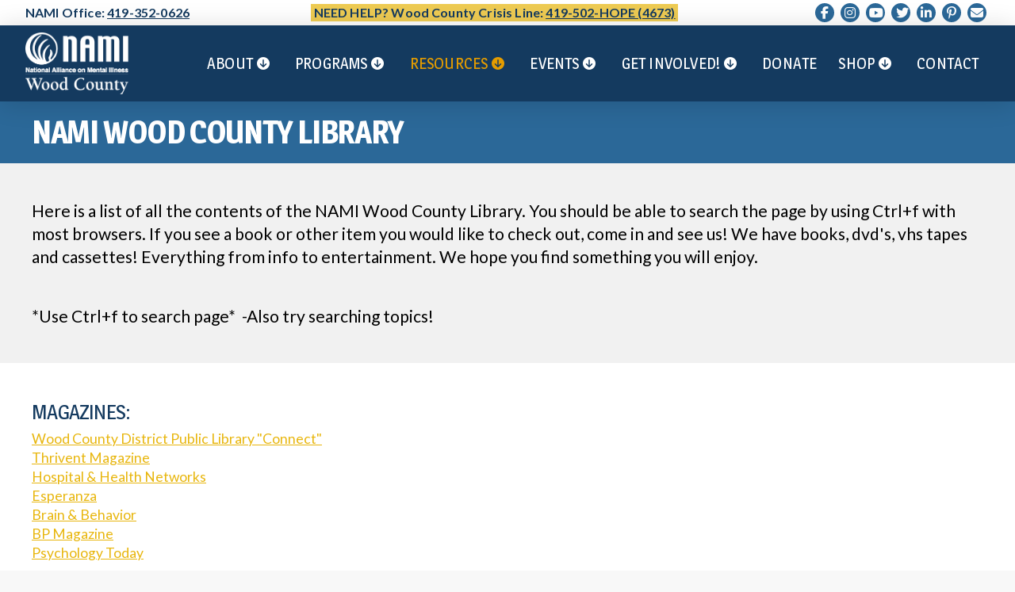

--- FILE ---
content_type: text/html; charset=UTF-8
request_url: https://namiwoodcounty.org/nami-wood-county-library/
body_size: 212464
content:
<!DOCTYPE html>
<html class="no-js" lang="en-US">
<head>
<meta charset="UTF-8">
<meta name="viewport" content="width=device-width, initial-scale=1.0">
<link rel="pingback" href="https://namiwoodcounty.org/xmlrpc.php">
<meta name='robots' content='index, follow, max-image-preview:large, max-snippet:-1, max-video-preview:-1' />
	<style>img:is([sizes="auto" i], [sizes^="auto," i]) { contain-intrinsic-size: 3000px 1500px }</style>
	
	<!-- This site is optimized with the Yoast SEO plugin v26.7 - https://yoast.com/wordpress/plugins/seo/ -->
	<title>Resources: Library - NAMI Wood County</title>
	<link rel="canonical" href="https://namiwoodcounty.org/nami-wood-county-library/" />
	<meta property="og:locale" content="en_US" />
	<meta property="og:type" content="article" />
	<meta property="og:title" content="Resources: Library - NAMI Wood County" />
	<meta property="og:description" content="NAMI WOOD COUNTY LIBRARYHere is a list of all the contents of the NAMI Wood County Library. You should be able to search the page by using Ctrl+f with most browsers. If you see a book or other item you would like to check out, come in and see us! We have books, dvd&#039;s, vhs tapes and cassettes! Everything from ..." />
	<meta property="og:url" content="https://namiwoodcounty.org/nami-wood-county-library/" />
	<meta property="og:site_name" content="NAMI Wood County" />
	<meta property="article:publisher" content="https://www.facebook.com/namiwoodcounty/" />
	<meta property="article:modified_time" content="2021-01-19T16:09:47+00:00" />
	<meta name="twitter:card" content="summary_large_image" />
	<meta name="twitter:site" content="@NAMIWoodCounty" />
	<meta name="twitter:label1" content="Est. reading time" />
	<meta name="twitter:data1" content="24 minutes" />
	<script type="application/ld+json" class="yoast-schema-graph">{"@context":"https://schema.org","@graph":[{"@type":"WebPage","@id":"https://namiwoodcounty.org/nami-wood-county-library/","url":"https://namiwoodcounty.org/nami-wood-county-library/","name":"Resources: Library - NAMI Wood County","isPartOf":{"@id":"https://namiwoodcounty.org/#website"},"datePublished":"2018-12-31T20:02:35+00:00","dateModified":"2021-01-19T16:09:47+00:00","breadcrumb":{"@id":"https://namiwoodcounty.org/nami-wood-county-library/#breadcrumb"},"inLanguage":"en-US","potentialAction":[{"@type":"ReadAction","target":["https://namiwoodcounty.org/nami-wood-county-library/"]}]},{"@type":"BreadcrumbList","@id":"https://namiwoodcounty.org/nami-wood-county-library/#breadcrumb","itemListElement":[{"@type":"ListItem","position":1,"name":"Home","item":"https://namiwoodcounty.org/"},{"@type":"ListItem","position":2,"name":"Resources: Library"}]},{"@type":"WebSite","@id":"https://namiwoodcounty.org/#website","url":"https://namiwoodcounty.org/","name":"NAMI Wood County","description":"National Alliance on Mental Illness","publisher":{"@id":"https://namiwoodcounty.org/#organization"},"potentialAction":[{"@type":"SearchAction","target":{"@type":"EntryPoint","urlTemplate":"https://namiwoodcounty.org/?s={search_term_string}"},"query-input":{"@type":"PropertyValueSpecification","valueRequired":true,"valueName":"search_term_string"}}],"inLanguage":"en-US"},{"@type":"Organization","@id":"https://namiwoodcounty.org/#organization","name":"NAMI Wood County","url":"https://namiwoodcounty.org/","logo":{"@type":"ImageObject","inLanguage":"en-US","@id":"https://namiwoodcounty.org/#/schema/logo/image/","url":"https://namiwoodcounty.org/wp-content/uploads/2019/01/logo-onwhite.png","contentUrl":"https://namiwoodcounty.org/wp-content/uploads/2019/01/logo-onwhite.png","width":800,"height":493,"caption":"NAMI Wood County"},"image":{"@id":"https://namiwoodcounty.org/#/schema/logo/image/"},"sameAs":["https://www.facebook.com/namiwoodcounty/","https://x.com/NAMIWoodCounty","https://www.linkedin.com/company/nami-wood-county/?viewAsMember=true","https://www.pinterest.com/NAMIwoodcounty/"]}]}</script>
	<!-- / Yoast SEO plugin. -->


<link rel='dns-prefetch' href='//fonts.googleapis.com' />
<link rel="alternate" type="application/rss+xml" title="NAMI Wood County &raquo; Feed" href="https://namiwoodcounty.org/feed/" />
<meta property="og:site_name" content="NAMI Wood County"><meta property="og:title" content="Resources: Library"><meta property="og:description" content="National Alliance on Mental Illness"><meta property="og:image" content="https://namiwoodcounty.org/wp-content/uploads/2018/12/news-default.jpg"><meta property="og:url" content="https://namiwoodcounty.org/nami-wood-county-library/"><meta property="og:type" content="article">		<!-- This site uses the Google Analytics by ExactMetrics plugin v8.6.2 - Using Analytics tracking - https://www.exactmetrics.com/ -->
							<script src="//www.googletagmanager.com/gtag/js?id=G-E3YPCCMYPH"  data-cfasync="false" data-wpfc-render="false" type="text/javascript" async></script>
			<script data-cfasync="false" data-wpfc-render="false" type="text/javascript">
				var em_version = '8.6.2';
				var em_track_user = true;
				var em_no_track_reason = '';
								var ExactMetricsDefaultLocations = {"page_location":"https:\/\/namiwoodcounty.org\/nami-wood-county-library\/"};
								if ( typeof ExactMetricsPrivacyGuardFilter === 'function' ) {
					var ExactMetricsLocations = (typeof ExactMetricsExcludeQuery === 'object') ? ExactMetricsPrivacyGuardFilter( ExactMetricsExcludeQuery ) : ExactMetricsPrivacyGuardFilter( ExactMetricsDefaultLocations );
				} else {
					var ExactMetricsLocations = (typeof ExactMetricsExcludeQuery === 'object') ? ExactMetricsExcludeQuery : ExactMetricsDefaultLocations;
				}

								var disableStrs = [
										'ga-disable-G-E3YPCCMYPH',
									];

				/* Function to detect opted out users */
				function __gtagTrackerIsOptedOut() {
					for (var index = 0; index < disableStrs.length; index++) {
						if (document.cookie.indexOf(disableStrs[index] + '=true') > -1) {
							return true;
						}
					}

					return false;
				}

				/* Disable tracking if the opt-out cookie exists. */
				if (__gtagTrackerIsOptedOut()) {
					for (var index = 0; index < disableStrs.length; index++) {
						window[disableStrs[index]] = true;
					}
				}

				/* Opt-out function */
				function __gtagTrackerOptout() {
					for (var index = 0; index < disableStrs.length; index++) {
						document.cookie = disableStrs[index] + '=true; expires=Thu, 31 Dec 2099 23:59:59 UTC; path=/';
						window[disableStrs[index]] = true;
					}
				}

				if ('undefined' === typeof gaOptout) {
					function gaOptout() {
						__gtagTrackerOptout();
					}
				}
								window.dataLayer = window.dataLayer || [];

				window.ExactMetricsDualTracker = {
					helpers: {},
					trackers: {},
				};
				if (em_track_user) {
					function __gtagDataLayer() {
						dataLayer.push(arguments);
					}

					function __gtagTracker(type, name, parameters) {
						if (!parameters) {
							parameters = {};
						}

						if (parameters.send_to) {
							__gtagDataLayer.apply(null, arguments);
							return;
						}

						if (type === 'event') {
														parameters.send_to = exactmetrics_frontend.v4_id;
							var hookName = name;
							if (typeof parameters['event_category'] !== 'undefined') {
								hookName = parameters['event_category'] + ':' + name;
							}

							if (typeof ExactMetricsDualTracker.trackers[hookName] !== 'undefined') {
								ExactMetricsDualTracker.trackers[hookName](parameters);
							} else {
								__gtagDataLayer('event', name, parameters);
							}
							
						} else {
							__gtagDataLayer.apply(null, arguments);
						}
					}

					__gtagTracker('js', new Date());
					__gtagTracker('set', {
						'developer_id.dNDMyYj': true,
											});
					if ( ExactMetricsLocations.page_location ) {
						__gtagTracker('set', ExactMetricsLocations);
					}
										__gtagTracker('config', 'G-E3YPCCMYPH', {"forceSSL":"true"} );
															window.gtag = __gtagTracker;										(function () {
						/* https://developers.google.com/analytics/devguides/collection/analyticsjs/ */
						/* ga and __gaTracker compatibility shim. */
						var noopfn = function () {
							return null;
						};
						var newtracker = function () {
							return new Tracker();
						};
						var Tracker = function () {
							return null;
						};
						var p = Tracker.prototype;
						p.get = noopfn;
						p.set = noopfn;
						p.send = function () {
							var args = Array.prototype.slice.call(arguments);
							args.unshift('send');
							__gaTracker.apply(null, args);
						};
						var __gaTracker = function () {
							var len = arguments.length;
							if (len === 0) {
								return;
							}
							var f = arguments[len - 1];
							if (typeof f !== 'object' || f === null || typeof f.hitCallback !== 'function') {
								if ('send' === arguments[0]) {
									var hitConverted, hitObject = false, action;
									if ('event' === arguments[1]) {
										if ('undefined' !== typeof arguments[3]) {
											hitObject = {
												'eventAction': arguments[3],
												'eventCategory': arguments[2],
												'eventLabel': arguments[4],
												'value': arguments[5] ? arguments[5] : 1,
											}
										}
									}
									if ('pageview' === arguments[1]) {
										if ('undefined' !== typeof arguments[2]) {
											hitObject = {
												'eventAction': 'page_view',
												'page_path': arguments[2],
											}
										}
									}
									if (typeof arguments[2] === 'object') {
										hitObject = arguments[2];
									}
									if (typeof arguments[5] === 'object') {
										Object.assign(hitObject, arguments[5]);
									}
									if ('undefined' !== typeof arguments[1].hitType) {
										hitObject = arguments[1];
										if ('pageview' === hitObject.hitType) {
											hitObject.eventAction = 'page_view';
										}
									}
									if (hitObject) {
										action = 'timing' === arguments[1].hitType ? 'timing_complete' : hitObject.eventAction;
										hitConverted = mapArgs(hitObject);
										__gtagTracker('event', action, hitConverted);
									}
								}
								return;
							}

							function mapArgs(args) {
								var arg, hit = {};
								var gaMap = {
									'eventCategory': 'event_category',
									'eventAction': 'event_action',
									'eventLabel': 'event_label',
									'eventValue': 'event_value',
									'nonInteraction': 'non_interaction',
									'timingCategory': 'event_category',
									'timingVar': 'name',
									'timingValue': 'value',
									'timingLabel': 'event_label',
									'page': 'page_path',
									'location': 'page_location',
									'title': 'page_title',
									'referrer' : 'page_referrer',
								};
								for (arg in args) {
																		if (!(!args.hasOwnProperty(arg) || !gaMap.hasOwnProperty(arg))) {
										hit[gaMap[arg]] = args[arg];
									} else {
										hit[arg] = args[arg];
									}
								}
								return hit;
							}

							try {
								f.hitCallback();
							} catch (ex) {
							}
						};
						__gaTracker.create = newtracker;
						__gaTracker.getByName = newtracker;
						__gaTracker.getAll = function () {
							return [];
						};
						__gaTracker.remove = noopfn;
						__gaTracker.loaded = true;
						window['__gaTracker'] = __gaTracker;
					})();
									} else {
										console.log("");
					(function () {
						function __gtagTracker() {
							return null;
						}

						window['__gtagTracker'] = __gtagTracker;
						window['gtag'] = __gtagTracker;
					})();
									}
			</script>
				<!-- / Google Analytics by ExactMetrics -->
		<script type="text/javascript">
/* <![CDATA[ */
window._wpemojiSettings = {"baseUrl":"https:\/\/s.w.org\/images\/core\/emoji\/15.0.3\/72x72\/","ext":".png","svgUrl":"https:\/\/s.w.org\/images\/core\/emoji\/15.0.3\/svg\/","svgExt":".svg","source":{"concatemoji":"https:\/\/namiwoodcounty.org\/wp-includes\/js\/wp-emoji-release.min.js?ver=c5d4d5ac31fb9a391ad4294de21031bc"}};
/*! This file is auto-generated */
!function(i,n){var o,s,e;function c(e){try{var t={supportTests:e,timestamp:(new Date).valueOf()};sessionStorage.setItem(o,JSON.stringify(t))}catch(e){}}function p(e,t,n){e.clearRect(0,0,e.canvas.width,e.canvas.height),e.fillText(t,0,0);var t=new Uint32Array(e.getImageData(0,0,e.canvas.width,e.canvas.height).data),r=(e.clearRect(0,0,e.canvas.width,e.canvas.height),e.fillText(n,0,0),new Uint32Array(e.getImageData(0,0,e.canvas.width,e.canvas.height).data));return t.every(function(e,t){return e===r[t]})}function u(e,t,n){switch(t){case"flag":return n(e,"\ud83c\udff3\ufe0f\u200d\u26a7\ufe0f","\ud83c\udff3\ufe0f\u200b\u26a7\ufe0f")?!1:!n(e,"\ud83c\uddfa\ud83c\uddf3","\ud83c\uddfa\u200b\ud83c\uddf3")&&!n(e,"\ud83c\udff4\udb40\udc67\udb40\udc62\udb40\udc65\udb40\udc6e\udb40\udc67\udb40\udc7f","\ud83c\udff4\u200b\udb40\udc67\u200b\udb40\udc62\u200b\udb40\udc65\u200b\udb40\udc6e\u200b\udb40\udc67\u200b\udb40\udc7f");case"emoji":return!n(e,"\ud83d\udc26\u200d\u2b1b","\ud83d\udc26\u200b\u2b1b")}return!1}function f(e,t,n){var r="undefined"!=typeof WorkerGlobalScope&&self instanceof WorkerGlobalScope?new OffscreenCanvas(300,150):i.createElement("canvas"),a=r.getContext("2d",{willReadFrequently:!0}),o=(a.textBaseline="top",a.font="600 32px Arial",{});return e.forEach(function(e){o[e]=t(a,e,n)}),o}function t(e){var t=i.createElement("script");t.src=e,t.defer=!0,i.head.appendChild(t)}"undefined"!=typeof Promise&&(o="wpEmojiSettingsSupports",s=["flag","emoji"],n.supports={everything:!0,everythingExceptFlag:!0},e=new Promise(function(e){i.addEventListener("DOMContentLoaded",e,{once:!0})}),new Promise(function(t){var n=function(){try{var e=JSON.parse(sessionStorage.getItem(o));if("object"==typeof e&&"number"==typeof e.timestamp&&(new Date).valueOf()<e.timestamp+604800&&"object"==typeof e.supportTests)return e.supportTests}catch(e){}return null}();if(!n){if("undefined"!=typeof Worker&&"undefined"!=typeof OffscreenCanvas&&"undefined"!=typeof URL&&URL.createObjectURL&&"undefined"!=typeof Blob)try{var e="postMessage("+f.toString()+"("+[JSON.stringify(s),u.toString(),p.toString()].join(",")+"));",r=new Blob([e],{type:"text/javascript"}),a=new Worker(URL.createObjectURL(r),{name:"wpTestEmojiSupports"});return void(a.onmessage=function(e){c(n=e.data),a.terminate(),t(n)})}catch(e){}c(n=f(s,u,p))}t(n)}).then(function(e){for(var t in e)n.supports[t]=e[t],n.supports.everything=n.supports.everything&&n.supports[t],"flag"!==t&&(n.supports.everythingExceptFlag=n.supports.everythingExceptFlag&&n.supports[t]);n.supports.everythingExceptFlag=n.supports.everythingExceptFlag&&!n.supports.flag,n.DOMReady=!1,n.readyCallback=function(){n.DOMReady=!0}}).then(function(){return e}).then(function(){var e;n.supports.everything||(n.readyCallback(),(e=n.source||{}).concatemoji?t(e.concatemoji):e.wpemoji&&e.twemoji&&(t(e.twemoji),t(e.wpemoji)))}))}((window,document),window._wpemojiSettings);
/* ]]> */
</script>
<link rel='stylesheet' id='givewp-campaign-blocks-fonts-css' href='https://fonts.googleapis.com/css2?family=Inter%3Awght%40400%3B500%3B600%3B700&#038;display=swap&#038;ver=c5d4d5ac31fb9a391ad4294de21031bc' type='text/css' media='all' />
<style id='wp-emoji-styles-inline-css' type='text/css'>

	img.wp-smiley, img.emoji {
		display: inline !important;
		border: none !important;
		box-shadow: none !important;
		height: 1em !important;
		width: 1em !important;
		margin: 0 0.07em !important;
		vertical-align: -0.1em !important;
		background: none !important;
		padding: 0 !important;
	}
</style>
<style id='givewp-campaign-comments-block-style-inline-css' type='text/css'>
.givewp-campaign-comment-block-card{display:flex;gap:var(--givewp-spacing-3);padding:var(--givewp-spacing-4) 0}.givewp-campaign-comment-block-card__avatar{align-items:center;border-radius:50%;display:flex;height:40px;justify-content:center;width:40px}.givewp-campaign-comment-block-card__avatar img{align-items:center;border-radius:50%;display:flex;height:auto;justify-content:center;min-width:40px;width:100%}.givewp-campaign-comment-block-card__donor-name{color:var(--givewp-neutral-700);font-size:1rem;font-weight:600;line-height:1.5;margin:0;text-align:left}.givewp-campaign-comment-block-card__details{align-items:center;color:var(--givewp-neutral-400);display:flex;font-size:.875rem;font-weight:500;gap:var(--givewp-spacing-2);height:auto;line-height:1.43;margin:2px 0 var(--givewp-spacing-3) 0;text-align:left}.givewp-campaign-comment-block-card__comment{color:var(--givewp-neutral-700);font-size:1rem;line-height:1.5;margin:0;text-align:left}.givewp-campaign-comment-block-card__read-more{background:none;border:none;color:var(--givewp-blue-500);cursor:pointer;font-size:.875rem;line-height:1.43;outline:none;padding:0}
.givewp-campaign-comments-block-empty-state{align-items:center;background-color:var(--givewp-shades-white);border:1px solid var(--givewp-neutral-50);border-radius:.5rem;display:flex;flex-direction:column;justify-content:center;padding:var(--givewp-spacing-6)}.givewp-campaign-comments-block-empty-state__details{align-items:center;display:flex;flex-direction:column;gap:var(--givewp-spacing-1);justify-content:center;margin:.875rem 0}.givewp-campaign-comments-block-empty-state__title{color:var(--givewp-neutral-700);font-size:1rem;font-weight:500;margin:0}.givewp-campaign-comments-block-empty-state__description{color:var(--givewp-neutral-700);font-size:.875rem;line-height:1.43;margin:0}
.givewp-campaign-comment-block{background-color:var(--givewp-shades-white);display:flex;flex-direction:column;gap:var(--givewp-spacing-2);padding:var(--givewp-spacing-6) 0}.givewp-campaign-comment-block__title{color:var(--givewp-neutral-900);font-size:18px;font-weight:600;line-height:1.56;margin:0;text-align:left}.givewp-campaign-comment-block__cta{align-items:center;background-color:var(--givewp-neutral-50);border-radius:4px;color:var(--giewp-neutral-500);display:flex;font-size:14px;font-weight:600;gap:8px;height:36px;line-height:1.43;margin:0;padding:var(--givewp-spacing-2) var(--givewp-spacing-4);text-align:left}

</style>
<style id='givewp-campaign-cover-block-style-inline-css' type='text/css'>
.givewp-campaign-selector{border:1px solid #e5e7eb;border-radius:5px;box-shadow:0 2px 4px 0 rgba(0,0,0,.05);display:flex;flex-direction:column;gap:20px;padding:40px 24px}.givewp-campaign-selector__label{padding-bottom:16px}.givewp-campaign-selector__select input[type=text]:focus{border-color:transparent;box-shadow:0 0 0 1px transparent;outline:2px solid transparent}.givewp-campaign-selector__logo{align-self:center}.givewp-campaign-selector__open{background:#2271b1;border:none;border-radius:5px;color:#fff;cursor:pointer;padding:.5rem 1rem}.givewp-campaign-selector__submit{background-color:#27ae60;border:0;border-radius:5px;color:#fff;font-weight:700;outline:none;padding:1rem;text-align:center;transition:.2s;width:100%}.givewp-campaign-selector__submit:disabled{background-color:#f3f4f6;color:#9ca0af}.givewp-campaign-selector__submit:hover:not(:disabled){cursor:pointer;filter:brightness(1.2)}
.givewp-campaign-cover-block__button{align-items:center;border:1px solid #2271b1;border-radius:2px;color:#2271b1;display:flex;justify-content:center;margin-bottom:.5rem;min-height:32px;width:100%}.givewp-campaign-cover-block__image{border-radius:2px;display:flex;flex-grow:1;margin-bottom:.5rem;max-height:4.44rem;-o-object-fit:cover;object-fit:cover;width:100%}.givewp-campaign-cover-block__help-text{color:#4b5563;font-size:.75rem;font-stretch:normal;font-style:normal;font-weight:400;letter-spacing:normal;line-height:1.4;text-align:left}.givewp-campaign-cover-block__edit-campaign-link{align-items:center;display:inline-flex;font-size:.75rem;font-stretch:normal;font-style:normal;font-weight:400;gap:.125rem;line-height:1.4}.givewp-campaign-cover-block__edit-campaign-link svg{fill:currentColor;height:1.25rem;width:1.25rem}.givewp-campaign-cover-block-preview__image{align-items:center;display:flex;height:100%;justify-content:center;width:100%}

</style>
<style id='givewp-campaign-donations-style-inline-css' type='text/css'>
.givewp-campaign-donations-block{padding:1.5rem 0}.givewp-campaign-donations-block *{font-family:Inter,sans-serif}.givewp-campaign-donations-block .givewp-campaign-donations-block__header{align-items:center;display:flex;justify-content:space-between;margin-bottom:.5rem}.givewp-campaign-donations-block .givewp-campaign-donations-block__title{color:var(--givewp-neutral-900);font-size:1.125rem;font-weight:600;line-height:1.56;margin:0}.givewp-campaign-donations-block .givewp-campaign-donations-block__donations{display:grid;gap:.5rem;margin:0;padding:0}.givewp-campaign-donations-block .givewp-campaign-donations-block__donation,.givewp-campaign-donations-block .givewp-campaign-donations-block__empty-state{background-color:var(--givewp-shades-white);border:1px solid var(--givewp-neutral-50);border-radius:.5rem;display:flex;padding:1rem}.givewp-campaign-donations-block .givewp-campaign-donations-block__donation{align-items:center;gap:.75rem}.givewp-campaign-donations-block .givewp-campaign-donations-block__donation-icon{align-items:center;display:flex}.givewp-campaign-donations-block .givewp-campaign-donations-block__donation-icon img{border-radius:100%;height:2.5rem;-o-object-fit:cover;object-fit:cover;width:2.5rem}.givewp-campaign-donations-block .givewp-campaign-donations-block__donation-info{display:flex;flex-direction:column;justify-content:center;row-gap:.25rem}.givewp-campaign-donations-block .givewp-campaign-donations-block__donation-description{color:var(--givewp-neutral-500);font-size:1rem;font-weight:500;line-height:1.5;margin:0}.givewp-campaign-donations-block .givewp-campaign-donations-block__donation-description strong{color:var(--givewp-neutral-700);font-weight:600}.givewp-campaign-donations-block .givewp-campaign-donations-block__donation-date{align-items:center;color:var(--givewp-neutral-400);display:flex;font-size:.875rem;font-weight:500;line-height:1.43}.givewp-campaign-donations-block .givewp-campaign-donations-block__donation-ribbon{align-items:center;border-radius:100%;color:#1f2937;display:flex;height:1.25rem;justify-content:center;margin-left:auto;width:1.25rem}.givewp-campaign-donations-block .givewp-campaign-donations-block__donation-ribbon[data-position="1"]{background-color:gold}.givewp-campaign-donations-block .givewp-campaign-donations-block__donation-ribbon[data-position="2"]{background-color:silver}.givewp-campaign-donations-block .givewp-campaign-donations-block__donation-ribbon[data-position="3"]{background-color:#cd7f32;color:#fffaf2}.givewp-campaign-donations-block .givewp-campaign-donations-block__donation-amount{color:var(--givewp-neutral-700);font-size:1.125rem;font-weight:600;line-height:1.56;margin-left:auto}.givewp-campaign-donations-block .givewp-campaign-donations-block__footer{display:flex;justify-content:center;margin-top:.5rem}.givewp-campaign-donations-block .givewp-campaign-donations-block__donate-button button.givewp-donation-form-modal__open,.givewp-campaign-donations-block .givewp-campaign-donations-block__empty-button button.givewp-donation-form-modal__open,.givewp-campaign-donations-block .givewp-campaign-donations-block__load-more-button{background:none!important;border:1px solid var(--givewp-primary-color);border-radius:.5rem;color:var(--givewp-primary-color)!important;font-size:.875rem;font-weight:600;line-height:1.43;padding:.25rem 1rem!important}.givewp-campaign-donations-block .givewp-campaign-donations-block__donate-button button.givewp-donation-form-modal__open:hover,.givewp-campaign-donations-block .givewp-campaign-donations-block__empty-button button.givewp-donation-form-modal__open:hover,.givewp-campaign-donations-block .givewp-campaign-donations-block__load-more-button:hover{background:var(--givewp-primary-color)!important;color:var(--givewp-shades-white)!important}.givewp-campaign-donations-block .givewp-campaign-donations-block__empty-state{align-items:center;flex-direction:column;padding:1.5rem}.givewp-campaign-donations-block .givewp-campaign-donations-block__empty-description,.givewp-campaign-donations-block .givewp-campaign-donations-block__empty-title{color:var(--givewp-neutral-700);margin:0}.givewp-campaign-donations-block .givewp-campaign-donations-block__empty-title{font-size:1rem;font-weight:500;line-height:1.5}.givewp-campaign-donations-block .givewp-campaign-donations-block__empty-description{font-size:.875rem;line-height:1.43;margin-top:.25rem}.givewp-campaign-donations-block .givewp-campaign-donations-block__empty-icon{color:var(--givewp-secondary-color);margin-bottom:.875rem;order:-1}.givewp-campaign-donations-block .givewp-campaign-donations-block__empty-button{margin-top:.875rem}.givewp-campaign-donations-block .givewp-campaign-donations-block__empty-button button.givewp-donation-form-modal__open{border-radius:.25rem;padding:.5rem 1rem!important}

</style>
<link rel='stylesheet' id='givewp-campaign-donors-style-css' href='https://namiwoodcounty.org/wp-content/plugins/give/build/campaignDonorsBlockApp.css?ver=1.0.0' type='text/css' media='all' />
<style id='givewp-campaign-form-style-inline-css' type='text/css'>
.givewp-donation-form-modal{outline:none;overflow-y:scroll;padding:1rem;width:100%}.givewp-donation-form-modal[data-entering=true]{animation:modal-fade .3s,modal-zoom .6s}@keyframes modal-fade{0%{opacity:0}to{opacity:1}}@keyframes modal-zoom{0%{transform:scale(.8)}to{transform:scale(1)}}.givewp-donation-form-modal__overlay{align-items:center;background:rgba(0,0,0,.7);display:flex;flex-direction:column;height:var(--visual-viewport-height);justify-content:center;left:0;position:fixed;top:0;width:100vw;z-index:100}.givewp-donation-form-modal__overlay[data-loading=true]{display:none}.givewp-donation-form-modal__overlay[data-entering=true]{animation:modal-fade .3s}.givewp-donation-form-modal__overlay[data-exiting=true]{animation:modal-fade .15s ease-in reverse}.givewp-donation-form-modal__open__spinner{left:50%;line-height:1;position:absolute;top:50%;transform:translate(-50%,-50%);z-index:100}.givewp-donation-form-modal__open{position:relative}.givewp-donation-form-modal__close{background:#e7e8ed;border:1px solid transparent;border-radius:50%;cursor:pointer;display:flex;padding:.75rem;position:fixed;right:25px;top:25px;transition:.2s;width:-moz-fit-content;width:fit-content;z-index:999}.givewp-donation-form-modal__close svg{height:1rem;width:1rem}.givewp-donation-form-modal__close:active,.givewp-donation-form-modal__close:focus,.givewp-donation-form-modal__close:hover{background-color:#caccd7;border:1px solid #caccd7}.admin-bar .givewp-donation-form-modal{margin-top:32px}.admin-bar .givewp-donation-form-modal__close{top:57px}
.givewp-entity-selector{border:1px solid #e5e7eb;border-radius:5px;box-shadow:0 2px 4px 0 rgba(0,0,0,.05);display:flex;flex-direction:column;gap:20px;padding:40px 24px}.givewp-entity-selector__label{padding-bottom:16px}.givewp-entity-selector__select input[type=text]:focus{border-color:transparent;box-shadow:0 0 0 1px transparent;outline:2px solid transparent}.givewp-entity-selector__logo{align-self:center}.givewp-entity-selector__open{background:#2271b1;border:none;border-radius:5px;color:#fff;cursor:pointer;padding:.5rem 1rem}.givewp-entity-selector__submit{background-color:#27ae60;border:0;border-radius:5px;color:#fff;font-weight:700;outline:none;padding:1rem;text-align:center;transition:.2s;width:100%}.givewp-entity-selector__submit:disabled{background-color:#f3f4f6;color:#9ca0af}.givewp-entity-selector__submit:hover:not(:disabled){cursor:pointer;filter:brightness(1.2)}
.givewp-campaign-selector{border:1px solid #e5e7eb;border-radius:5px;box-shadow:0 2px 4px 0 rgba(0,0,0,.05);display:flex;flex-direction:column;gap:20px;padding:40px 24px}.givewp-campaign-selector__label{padding-bottom:16px}.givewp-campaign-selector__select input[type=text]:focus{border-color:transparent;box-shadow:0 0 0 1px transparent;outline:2px solid transparent}.givewp-campaign-selector__logo{align-self:center}.givewp-campaign-selector__open{background:#2271b1;border:none;border-radius:5px;color:#fff;cursor:pointer;padding:.5rem 1rem}.givewp-campaign-selector__submit{background-color:#27ae60;border:0;border-radius:5px;color:#fff;font-weight:700;outline:none;padding:1rem;text-align:center;transition:.2s;width:100%}.givewp-campaign-selector__submit:disabled{background-color:#f3f4f6;color:#9ca0af}.givewp-campaign-selector__submit:hover:not(:disabled){cursor:pointer;filter:brightness(1.2)}
.givewp-donation-form-link,.givewp-donation-form-modal__open{background:var(--givewp-primary-color,#2271b1);border:none;border-radius:5px;color:#fff;cursor:pointer;font-family:-apple-system,BlinkMacSystemFont,Segoe UI,Roboto,Oxygen-Sans,Ubuntu,Cantarell,Helvetica Neue,sans-serif;font-size:1rem;font-weight:500!important;line-height:1.5;padding:.75rem 1.25rem!important;text-decoration:none!important;transition:all .2s ease;width:100%}.givewp-donation-form-link:active,.givewp-donation-form-link:focus,.givewp-donation-form-link:focus-visible,.givewp-donation-form-link:hover,.givewp-donation-form-modal__open:active,.givewp-donation-form-modal__open:focus,.givewp-donation-form-modal__open:focus-visible,.givewp-donation-form-modal__open:hover{background-color:color-mix(in srgb,var(--givewp-primary-color,#2271b1),#000 20%)}.components-input-control__label{width:100%}.wp-block-givewp-campaign-form{position:relative}.wp-block-givewp-campaign-form form[id*=give-form] #give-gateway-radio-list>li input[type=radio]{display:inline-block}.wp-block-givewp-campaign-form iframe{pointer-events:none;width:100%!important}.give-change-donation-form-btn svg{margin-top:3px}.givewp-default-form-toggle{margin-top:var(--givewp-spacing-4)}

</style>
<style id='givewp-campaign-goal-style-inline-css' type='text/css'>
.givewp-campaign-goal{display:flex;flex-direction:column;gap:.5rem;padding-bottom:1rem}.givewp-campaign-goal__container{display:flex;flex-direction:row;justify-content:space-between}.givewp-campaign-goal__container-item{display:flex;flex-direction:column;gap:.2rem}.givewp-campaign-goal__container-item span{color:var(--givewp-neutral-500);font-size:12px;font-weight:600;letter-spacing:.48px;line-height:1.5;text-transform:uppercase}.givewp-campaign-goal__container-item strong{color:var(--givewp-neutral-900);font-size:20px;font-weight:600;line-height:1.6}.givewp-campaign-goal__progress-bar{display:flex}.givewp-campaign-goal__progress-bar-container{background-color:#f2f2f2;border-radius:14px;box-shadow:inset 0 1px 4px 0 rgba(0,0,0,.09);display:flex;flex-grow:1;height:8px}.givewp-campaign-goal__progress-bar-progress{background:var(--givewp-secondary-color,#2d802f);border-radius:14px;box-shadow:inset 0 1px 4px 0 rgba(0,0,0,.09);display:flex;height:8px}

</style>
<style id='givewp-campaign-stats-block-style-inline-css' type='text/css'>
.givewp-campaign-stats-block span{color:var(--givewp-neutral-500);display:block;font-size:12px;font-weight:600;letter-spacing:.48px;line-height:1.5;margin-bottom:2px;text-align:left;text-transform:uppercase}.givewp-campaign-stats-block strong{color:var(--givewp-neutral-900);font-size:20px;font-weight:600;letter-spacing:normal;line-height:1.6}

</style>
<style id='givewp-campaign-donate-button-style-inline-css' type='text/css'>
.givewp-donation-form-link,.givewp-donation-form-modal__open{background:var(--givewp-primary-color,#2271b1);border:none;border-radius:5px;color:#fff;cursor:pointer;font-family:-apple-system,BlinkMacSystemFont,Segoe UI,Roboto,Oxygen-Sans,Ubuntu,Cantarell,Helvetica Neue,sans-serif;font-size:1rem;font-weight:500!important;line-height:1.5;padding:.75rem 1.25rem!important;text-decoration:none!important;transition:all .2s ease;width:100%}.givewp-donation-form-link:active,.givewp-donation-form-link:focus,.givewp-donation-form-link:focus-visible,.givewp-donation-form-link:hover,.givewp-donation-form-modal__open:active,.givewp-donation-form-modal__open:focus,.givewp-donation-form-modal__open:focus-visible,.givewp-donation-form-modal__open:hover{background-color:color-mix(in srgb,var(--givewp-primary-color,#2271b1),#000 20%)}.give-change-donation-form-btn svg{margin-top:3px}.givewp-default-form-toggle{margin-top:var(--givewp-spacing-4)}

</style>
<link rel='stylesheet' id='formcraft-common-css' href='https://namiwoodcounty.org/wp-content/plugins/formcraft/dist/formcraft-common.css?ver=3.9.12' type='text/css' media='all' />
<link rel='stylesheet' id='formcraft-form-css' href='https://namiwoodcounty.org/wp-content/plugins/formcraft/dist/form.css?ver=3.9.12' type='text/css' media='all' />
<link rel='stylesheet' id='woocommerce-smallscreen-css' href='https://namiwoodcounty.org/wp-content/plugins/woocommerce/assets/css/woocommerce-smallscreen.css?ver=10.3.7' type='text/css' media='only screen and (max-width: 768px)' />
<style id='woocommerce-inline-inline-css' type='text/css'>
.woocommerce form .form-row .required { visibility: visible; }
</style>
<link rel='stylesheet' id='cff-css' href='https://namiwoodcounty.org/wp-content/plugins/custom-facebook-feed-pro/assets/css/cff-style.min.css?ver=4.7.3' type='text/css' media='all' />
<link rel='stylesheet' id='give-styles-css' href='https://namiwoodcounty.org/wp-content/plugins/give/build/assets/dist/css/give.css?ver=4.13.2' type='text/css' media='all' />
<link rel='stylesheet' id='give-donation-summary-style-frontend-css' href='https://namiwoodcounty.org/wp-content/plugins/give/build/assets/dist/css/give-donation-summary.css?ver=4.13.2' type='text/css' media='all' />
<link rel='stylesheet' id='givewp-design-system-foundation-css' href='https://namiwoodcounty.org/wp-content/plugins/give/build/assets/dist/css/design-system/foundation.css?ver=1.2.0' type='text/css' media='all' />
<link rel='stylesheet' id='brands-styles-css' href='https://namiwoodcounty.org/wp-content/plugins/woocommerce/assets/css/brands.css?ver=10.3.7' type='text/css' media='all' />
<link rel='stylesheet' id='x-stack-css' href='https://namiwoodcounty.org/wp-content/themes/pro/framework/dist/css/site/stacks/ethos.css?ver=1730379648' type='text/css' media='all' />
<link rel='stylesheet' id='x-woocommerce-css' href='https://namiwoodcounty.org/wp-content/themes/pro/framework/dist/css/site/woocommerce/ethos.css?ver=1730379648' type='text/css' media='all' />
<link rel='stylesheet' id='ics-calendar-css' href='https://namiwoodcounty.org/wp-content/plugins/ics-calendar/assets/style.min.css?ver=12.0.2' type='text/css' media='all' />
<style id='cs-inline-css' type='text/css'>
@media (min-width:1200px){.x-hide-xl{display:none !important;}}@media (min-width:979px) and (max-width:1199px){.x-hide-lg{display:none !important;}}@media (min-width:767px) and (max-width:978px){.x-hide-md{display:none !important;}}@media (min-width:480px) and (max-width:766px){.x-hide-sm{display:none !important;}}@media (max-width:479px){.x-hide-xs{display:none !important;}} a,h1 a:hover,h2 a:hover,h3 a:hover,h4 a:hover,h5 a:hover,h6 a:hover,.x-breadcrumb-wrap a:hover,.x-comment-author a:hover,.x-comment-time:hover,.p-meta > span > a:hover,.format-link .link a:hover,.x-main .widget ul li a:hover,.x-main .widget ol li a:hover,.x-main .widget_tag_cloud .tagcloud a:hover,.x-sidebar .widget ul li a:hover,.x-sidebar .widget ol li a:hover,.x-sidebar .widget_tag_cloud .tagcloud a:hover,.x-portfolio .entry-extra .x-ul-tags li a:hover{color:rgb(232,182,13);}a:hover{color:#513528;}.woocommerce .price > .amount,.woocommerce .price > ins > .amount,.woocommerce .star-rating:before,.woocommerce .star-rating span:before{color:rgb(232,182,13);}a.x-img-thumbnail:hover{border-color:rgb(232,182,13);}.woocommerce .onsale,.widget_price_filter .ui-slider .ui-slider-range{background-color:rgb(232,182,13);}.x-main{width:80%;}.x-sidebar{width:calc( 100% - 80%);}.x-post-slider-archive-active .x-container.main:not(.x-row):not(.x-grid):before{top:0;}.x-content-sidebar-active .x-container.main:not(.x-row):not(.x-grid):before{right:calc( 100% - 80%);}.x-sidebar-content-active .x-container.main:not(.x-row):not(.x-grid):before{left:calc( 100% - 80%);}.x-full-width-active .x-container.main:not(.x-row):not(.x-grid):before{left:-5000em;}.h-landmark,.x-main .h-widget,.x-main .h-widget a.rsswidget,.x-main .h-widget a.rsswidget:hover,.x-main .widget.widget_pages .current_page_item a,.x-main .widget.widget_nav_menu .current-menu-item a,.x-main .widget.widget_pages .current_page_item a:hover,.x-main .widget.widget_nav_menu .current-menu-item a:hover,.x-sidebar .h-widget,.x-sidebar .h-widget a.rsswidget,.x-sidebar .h-widget a.rsswidget:hover,.x-sidebar .widget.widget_pages .current_page_item a,.x-sidebar .widget.widget_nav_menu .current-menu-item a,.x-sidebar .widget.widget_pages .current_page_item a:hover,.x-sidebar .widget.widget_nav_menu .current-menu-item a:hover{color:rgb(255,255,255);}.x-main .widget,.x-main .widget a,.x-main .widget ul li a,.x-main .widget ol li a,.x-main .widget_tag_cloud .tagcloud a,.x-main .widget_product_tag_cloud .tagcloud a,.x-main .widget a:hover,.x-main .widget ul li a:hover,.x-main .widget ol li a:hover,.x-main .widget_tag_cloud .tagcloud a:hover,.x-main .widget_product_tag_cloud .tagcloud a:hover,.x-main .widget_shopping_cart .buttons .button,.x-main .widget_price_filter .price_slider_amount .button,.x-sidebar .widget,.x-sidebar .widget a,.x-sidebar .widget ul li a,.x-sidebar .widget ol li a,.x-sidebar .widget_tag_cloud .tagcloud a,.x-sidebar .widget_product_tag_cloud .tagcloud a,.x-sidebar .widget a:hover,.x-sidebar .widget ul li a:hover,.x-sidebar .widget ol li a:hover,.x-sidebar .widget_tag_cloud .tagcloud a:hover,.x-sidebar .widget_product_tag_cloud .tagcloud a:hover,.x-sidebar .widget_shopping_cart .buttons .button,.x-sidebar .widget_price_filter .price_slider_amount .button{color:rgb(255,255,255);}.x-main .h-widget,.x-main .widget.widget_pages .current_page_item,.x-main .widget.widget_nav_menu .current-menu-item,.x-sidebar .h-widget,.x-sidebar .widget.widget_pages .current_page_item,.x-sidebar .widget.widget_nav_menu .current-menu-item{border-color:rgb(255,255,255);}.x-post-slider{height:425px;}.archive .x-post-slider{height:425px;}.x-post-slider .x-post-slider-entry{padding-bottom:425px;}.archive .x-post-slider .x-post-slider-entry{padding-bottom:425px;}.format-link .link a,.x-portfolio .entry-extra .x-ul-tags li a{color:rgb(0,0,0);}.p-meta > span > a,.x-nav-articles a,.entry-top-navigation .entry-parent,.option-set .x-index-filters,.option-set .x-portfolio-filters,.option-set .x-index-filters-menu >li >a:hover,.option-set .x-index-filters-menu >li >a.selected,.option-set .x-portfolio-filters-menu > li > a:hover,.option-set .x-portfolio-filters-menu > li > a.selected{color:rgb(20,58,95);}.x-nav-articles a,.entry-top-navigation .entry-parent,.option-set .x-index-filters,.option-set .x-portfolio-filters,.option-set .x-index-filters i,.option-set .x-portfolio-filters i{border-color:rgb(20,58,95);}.x-nav-articles a:hover,.entry-top-navigation .entry-parent:hover,.option-set .x-index-filters:hover i,.option-set .x-portfolio-filters:hover i{background-color:rgb(20,58,95);}@media (max-width:978.98px){.x-content-sidebar-active .x-container.main:not(.x-row):not(.x-grid):before,.x-sidebar-content-active .x-container.main:not(.x-row):not(.x-grid):before{left:-5000em;}body .x-main .widget,body .x-main .widget a,body .x-main .widget a:hover,body .x-main .widget ul li a,body .x-main .widget ol li a,body .x-main .widget ul li a:hover,body .x-main .widget ol li a:hover,body .x-sidebar .widget,body .x-sidebar .widget a,body .x-sidebar .widget a:hover,body .x-sidebar .widget ul li a,body .x-sidebar .widget ol li a,body .x-sidebar .widget ul li a:hover,body .x-sidebar .widget ol li a:hover{color:rgb(0,0,0);}body .x-main .h-widget,body .x-main .widget.widget_pages .current_page_item a,body .x-main .widget.widget_nav_menu .current-menu-item a,body .x-main .widget.widget_pages .current_page_item a:hover,body .x-main .widget.widget_nav_menu .current-menu-item a:hover,body .x-sidebar .h-widget,body .x-sidebar .widget.widget_pages .current_page_item a,body .x-sidebar .widget.widget_nav_menu .current-menu-item a,body .x-sidebar .widget.widget_pages .current_page_item a:hover,body .x-sidebar .widget.widget_nav_menu .current-menu-item a:hover{color:rgb(20,58,95);}body .x-main .h-widget,body .x-main .widget.widget_pages .current_page_item,body .x-main .widget.widget_nav_menu .current-menu-item,body .x-sidebar .h-widget,body .x-sidebar .widget.widget_pages .current_page_item,body .x-sidebar .widget.widget_nav_menu .current-menu-item{border-color:rgb(20,58,95);}}@media (max-width:766.98px){.x-post-slider,.archive .x-post-slider{height:auto !important;}.x-post-slider .x-post-slider-entry,.archive .x-post-slider .x-post-slider-entry{padding-bottom:65% !important;}}html{font-size:1.1em;}@media (min-width:em){html{font-size:calc(1.1em + (2 - 1.1) * ((100vw - em) / ( - )));}}@media (min-width:em){html{font-size:2em;}}body{font-style:normal;font-weight:400;color:rgb(0,0,0);background:rgba(217,217,217,0.17) url(//namiwoodcounty.org/wp-content/uploads/2018/12/namitile-1.gif) center top repeat;}.w-b{font-weight:400 !important;}h1,h2,h3,h4,h5,h6,.h1,.h2,.h3,.h4,.h5,.h6,.x-text-headline{font-family:"Magra",sans-serif;font-style:normal;font-weight:700;text-transform:uppercase;}h1,.h1{letter-spacing:-0.035em;}h2,.h2{letter-spacing:-0.035em;}h3,.h3{letter-spacing:-0.035em;}h4,.h4{letter-spacing:-0.035em;}h5,.h5{letter-spacing:-0.035em;}h6,.h6{letter-spacing:-0.035em;}.w-h{font-weight:700 !important;}.x-container.width{width:95%;}.x-container.max{max-width:1200px;}.x-bar-content.x-container.width{flex-basis:95%;}.x-main.full{float:none;clear:both;display:block;width:auto;}@media (max-width:978.98px){.x-main.full,.x-main.left,.x-main.right,.x-sidebar.left,.x-sidebar.right{float:none;display:block;width:auto !important;}}.entry-header,.entry-content{font-size:1rem;}body,input,button,select,textarea{font-family:"Lato",sans-serif;}h1,h2,h3,h4,h5,h6,.h1,.h2,.h3,.h4,.h5,.h6,h1 a,h2 a,h3 a,h4 a,h5 a,h6 a,.h1 a,.h2 a,.h3 a,.h4 a,.h5 a,.h6 a,blockquote{color:rgb(20,58,95);}.cfc-h-tx{color:rgb(20,58,95) !important;}.cfc-h-bd{border-color:rgb(20,58,95) !important;}.cfc-h-bg{background-color:rgb(20,58,95) !important;}.cfc-b-tx{color:rgb(0,0,0) !important;}.cfc-b-bd{border-color:rgb(0,0,0) !important;}.cfc-b-bg{background-color:rgb(0,0,0) !important;}.x-btn,.button,[type="submit"]{color:rgb(20,58,95);border-color:rgb(232,182,13);background-color:rgb(232,182,13);text-shadow:0 0.075em 0.075em rgba(0,0,0,0.5);border-radius:0.25em;}.x-btn:hover,.button:hover,[type="submit"]:hover{color:rgb(20,58,95);border-color:rgb(228,156,0);background-color:rgb(228,156,0);text-shadow:0 0.075em 0.075em rgba(0,0,0,0.5);}.x-btn.x-btn-real,.x-btn.x-btn-real:hover{margin-bottom:0.25em;text-shadow:0 0.075em 0.075em rgba(0,0,0,0.65);}.x-btn.x-btn-real{box-shadow:0 0.25em 0 0 rgb(55,55,55),0 4px 9px rgba(0,0,0,0.75);}.x-btn.x-btn-real:hover{box-shadow:0 0.25em 0 0 rgb(9,37,64),0 4px 9px rgba(0,0,0,0.75);}.x-btn.x-btn-flat,.x-btn.x-btn-flat:hover{margin-bottom:0;text-shadow:0 0.075em 0.075em rgba(0,0,0,0.65);box-shadow:none;}.x-btn.x-btn-transparent,.x-btn.x-btn-transparent:hover{margin-bottom:0;border-width:3px;text-shadow:none;text-transform:uppercase;background-color:transparent;box-shadow:none;}.x-cart-notification-icon.loading{color:#545454;}.x-cart-notification:before{background-color:#000000;}.x-cart-notification-icon.added{color:#ffffff;}.x-cart-notification.added:before{background-color:#46a546;}.woocommerce-MyAccount-navigation-link a{color:rgb(0,0,0);}.woocommerce-MyAccount-navigation-link a:hover,.woocommerce-MyAccount-navigation-link.is-active a{color:rgb(20,58,95);}.cart_item .product-remove a{color:rgb(0,0,0);}.cart_item .product-remove a:hover{color:rgb(20,58,95);}.cart_item .product-name a{color:rgb(20,58,95);}.cart_item .product-name a:hover{color:rgb(232,182,13);}.woocommerce p.stars span a{background-color:rgb(232,182,13);}.x-topbar,.x-colophon.bottom{background-color:#222222;}.x-logobar,.x-navbar,.x-navbar .sub-menu,.x-colophon.top{background-color:#333333;}.x-navbar .desktop .x-nav > li > a,.x-navbar .desktop .sub-menu a,.x-navbar .mobile .x-nav li > a,.x-breadcrumb-wrap a,.x-breadcrumbs .delimiter{color:#999999;}.x-topbar .p-info a:hover,.x-social-global a:hover,.x-navbar .desktop .x-nav > li > a:hover,.x-navbar .desktop .x-nav > .x-active > a,.x-navbar .desktop .x-nav > .current-menu-item > a,.x-navbar .desktop .sub-menu a:hover,.x-navbar .desktop .sub-menu .x-active > a,.x-navbar .desktop .sub-menu .current-menu-item > a,.x-navbar .desktop .x-nav .x-megamenu > .sub-menu > li > a,.x-navbar .mobile .x-nav li > a:hover,.x-navbar .mobile .x-nav .x-active > a,.x-navbar .mobile .x-nav .current-menu-item > a,.x-widgetbar .widget a:hover,.x-colophon .widget a:hover,.x-colophon.bottom .x-colophon-content a:hover,.x-colophon.bottom .x-nav a:hover{color:#272727;}.bg .mejs-container,.x-video .mejs-container{position:unset !important;} @font-face{font-family:'FontAwesomePro';font-style:normal;font-weight:900;font-display:block;src:url('https://namiwoodcounty.org/wp-content/themes/pro/cornerstone/assets/fonts/fa-solid-900.woff2?ver=6.7.2') format('woff2'),url('https://namiwoodcounty.org/wp-content/themes/pro/cornerstone/assets/fonts/fa-solid-900.ttf?ver=6.7.2') format('truetype');}[data-x-fa-pro-icon]{font-family:"FontAwesomePro" !important;}[data-x-fa-pro-icon]:before{content:attr(data-x-fa-pro-icon);}[data-x-icon],[data-x-icon-o],[data-x-icon-l],[data-x-icon-s],[data-x-icon-b],[data-x-icon-sr],[data-x-icon-ss],[data-x-icon-sl],[data-x-fa-pro-icon],[class*="cs-fa-"]{display:inline-flex;font-style:normal;font-weight:400;text-decoration:inherit;text-rendering:auto;-webkit-font-smoothing:antialiased;-moz-osx-font-smoothing:grayscale;}[data-x-icon].left,[data-x-icon-o].left,[data-x-icon-l].left,[data-x-icon-s].left,[data-x-icon-b].left,[data-x-icon-sr].left,[data-x-icon-ss].left,[data-x-icon-sl].left,[data-x-fa-pro-icon].left,[class*="cs-fa-"].left{margin-right:0.5em;}[data-x-icon].right,[data-x-icon-o].right,[data-x-icon-l].right,[data-x-icon-s].right,[data-x-icon-b].right,[data-x-icon-sr].right,[data-x-icon-ss].right,[data-x-icon-sl].right,[data-x-fa-pro-icon].right,[class*="cs-fa-"].right{margin-left:0.5em;}[data-x-icon]:before,[data-x-icon-o]:before,[data-x-icon-l]:before,[data-x-icon-s]:before,[data-x-icon-b]:before,[data-x-icon-sr]:before,[data-x-icon-ss]:before,[data-x-icon-sl]:before,[data-x-fa-pro-icon]:before,[class*="cs-fa-"]:before{line-height:1;}@font-face{font-family:'FontAwesome';font-style:normal;font-weight:900;font-display:block;src:url('https://namiwoodcounty.org/wp-content/themes/pro/cornerstone/assets/fonts/fa-solid-900.woff2?ver=6.7.2') format('woff2'),url('https://namiwoodcounty.org/wp-content/themes/pro/cornerstone/assets/fonts/fa-solid-900.ttf?ver=6.7.2') format('truetype');}[data-x-icon],[data-x-icon-s],[data-x-icon][class*="cs-fa-"]{font-family:"FontAwesome" !important;font-weight:900;}[data-x-icon]:before,[data-x-icon][class*="cs-fa-"]:before{content:attr(data-x-icon);}[data-x-icon-s]:before{content:attr(data-x-icon-s);}@font-face{font-family:'FontAwesomeRegular';font-style:normal;font-weight:400;font-display:block;src:url('https://namiwoodcounty.org/wp-content/themes/pro/cornerstone/assets/fonts/fa-regular-400.woff2?ver=6.7.2') format('woff2'),url('https://namiwoodcounty.org/wp-content/themes/pro/cornerstone/assets/fonts/fa-regular-400.ttf?ver=6.7.2') format('truetype');}@font-face{font-family:'FontAwesomePro';font-style:normal;font-weight:400;font-display:block;src:url('https://namiwoodcounty.org/wp-content/themes/pro/cornerstone/assets/fonts/fa-regular-400.woff2?ver=6.7.2') format('woff2'),url('https://namiwoodcounty.org/wp-content/themes/pro/cornerstone/assets/fonts/fa-regular-400.ttf?ver=6.7.2') format('truetype');}[data-x-icon-o]{font-family:"FontAwesomeRegular" !important;}[data-x-icon-o]:before{content:attr(data-x-icon-o);}@font-face{font-family:'FontAwesomeLight';font-style:normal;font-weight:300;font-display:block;src:url('https://namiwoodcounty.org/wp-content/themes/pro/cornerstone/assets/fonts/fa-light-300.woff2?ver=6.7.2') format('woff2'),url('https://namiwoodcounty.org/wp-content/themes/pro/cornerstone/assets/fonts/fa-light-300.ttf?ver=6.7.2') format('truetype');}@font-face{font-family:'FontAwesomePro';font-style:normal;font-weight:300;font-display:block;src:url('https://namiwoodcounty.org/wp-content/themes/pro/cornerstone/assets/fonts/fa-light-300.woff2?ver=6.7.2') format('woff2'),url('https://namiwoodcounty.org/wp-content/themes/pro/cornerstone/assets/fonts/fa-light-300.ttf?ver=6.7.2') format('truetype');}[data-x-icon-l]{font-family:"FontAwesomeLight" !important;font-weight:300;}[data-x-icon-l]:before{content:attr(data-x-icon-l);}@font-face{font-family:'FontAwesomeBrands';font-style:normal;font-weight:normal;font-display:block;src:url('https://namiwoodcounty.org/wp-content/themes/pro/cornerstone/assets/fonts/fa-brands-400.woff2?ver=6.7.2') format('woff2'),url('https://namiwoodcounty.org/wp-content/themes/pro/cornerstone/assets/fonts/fa-brands-400.ttf?ver=6.7.2') format('truetype');}[data-x-icon-b]{font-family:"FontAwesomeBrands" !important;}[data-x-icon-b]:before{content:attr(data-x-icon-b);}.woocommerce .button.product_type_simple:before,.woocommerce .button.product_type_variable:before,.woocommerce .button.single_add_to_cart_button:before{font-family:"FontAwesome" !important;font-weight:900;}.widget.widget_rss li .rsswidget:before{content:"\f35d";padding-right:0.4em;font-family:"FontAwesome";} .m1f-0.x-bar{height:2em;}.m1f-0 .x-bar-content{height:2em;}.m1f-0.x-bar-space{height:2em;}.m1f-1.x-bar{border-top-width:0;border-right-width:0;border-bottom-width:0;border-left-width:0;font-size:16px;box-shadow:0em 0.15em 2em rgba(0,0,0,0.15);z-index:9999;}.m1f-1 .x-bar-content{display:flex;align-items:center;flex-grow:0;flex-shrink:1;flex-basis:100%;}.m1f-1.x-bar-space{font-size:16px;}.m1f-2.x-bar{background-color:#ffffff;}.m1f-3 .x-bar-content{flex-direction:row;justify-content:space-between;}.m1f-3.x-bar-outer-spacers:after,.m1f-3.x-bar-outer-spacers:before{flex-basis:2em;width:2em!important;height:2em;}.m1f-4.x-bar{height:4.5em;}.m1f-4 .x-bar-content{flex-direction:column;justify-content:center;height:4.5em;}.m1f-4.x-bar-outer-spacers:after,.m1f-4.x-bar-outer-spacers:before{flex-basis:1em;width:1em!important;height:1em;}.m1f-4.x-bar-space{height:4.5em;}.m1f-5.x-bar{height:6em;background-color:rgb(20,58,95);}.m1f-5 .x-bar-content{height:6em;}.m1f-5.x-bar-space{height:6em;}.m1f-6.x-bar-container{display:flex;flex-direction:row;justify-content:space-between;align-items:center;flex-grow:0;flex-shrink:1;flex-basis:auto;border-top-width:0;border-right-width:0;border-bottom-width:0;border-left-width:0;font-size:1em;z-index:auto;}.m1f-8.x-bar-container{margin-top:1em;margin-right:0em;margin-bottom:1em;margin-left:1em;}.m1f-9.x-bar-container{margin-top:0px;margin-right:0px;margin-bottom:0.1em;margin-left:0px;}.m1f-a.x-text{border-top-width:0;border-right-width:0;border-bottom-width:0;border-left-width:0;font-family:inherit;font-style:normal;font-weight:700;letter-spacing:.01em;text-transform:none;color:rgb(20,58,95);}.m1f-a.x-text > :first-child{margin-top:0;}.m1f-a.x-text > :last-child{margin-bottom:0;}.m1f-c.x-text{font-size:1em;line-height:1;}.m1f-d.x-text{padding-top:.2em;padding-right:.2em;padding-bottom:.2em;padding-left:.2em;background-color:rgba(232,182,13,0.71);}.m1f-e.x-text{font-size:.9em;line-height:.9;}.m1f-f.x-text{padding-top:0em;padding-right:2em;padding-bottom:0em;padding-left:0em;}.m1f-g.x-anchor {width:1.5em;height:1.5em;margin-top:4px;margin-right:4px;margin-bottom:4px;margin-left:4px;background-color:rgb(43,104,152);}.m1f-g.x-anchor .x-graphic-icon {font-size:1em;color:rgb(255,255,255);background-color:rgba(20,58,95,0);}.m1f-g.x-anchor:hover .x-graphic-icon,.m1f-g.x-anchor[class*="active"] .x-graphic-icon,[data-x-effect-provider*="colors"]:hover .m1f-g.x-anchor .x-graphic-icon {background-color:rgba(255,255,255,0);}.m1f-h.x-anchor {border-top-width:0;border-right-width:0;border-bottom-width:0;border-left-width:0;}.m1f-i.x-anchor {border-top-left-radius:100em;border-top-right-radius:100em;border-bottom-right-radius:100em;border-bottom-left-radius:100em;}.m1f-i.x-anchor:hover,.m1f-i.x-anchor[class*="active"],[data-x-effect-provider*="colors"]:hover .m1f-i.x-anchor {background-color:rgb(228,156,0);}.m1f-i.x-anchor .x-graphic {margin-top:5px;margin-right:5px;margin-bottom:5px;margin-left:5px;}.m1f-i.x-anchor .x-graphic-icon {border-top-width:0;border-right-width:0;border-bottom-width:0;border-left-width:0;height:1em;line-height:1em;}.m1f-j.x-anchor {font-size:1em;}.m1f-j.x-anchor .x-anchor-content {display:flex;flex-direction:row;justify-content:center;align-items:center;}.m1f-k.x-anchor .x-graphic-icon {width:1em;}.m1f-l.x-anchor .x-graphic-icon {width:0.7em;}.m1f-m.x-anchor {margin-top:1.2em;margin-right:.1em;margin-bottom:1.2em;margin-left:.1em;}.m1f-m.x-anchor .x-anchor-content {padding-top:0.25em;padding-bottom:0.25em;}.m1f-m.x-anchor .x-anchor-text-primary {font-size:1.25em;}.m1f-m > .is-primary {width:100%;height:6px;color:rgb(228,156,0);transform-origin:50% 0%;}.m1f-n.x-anchor {background-color:transparent;}.m1f-n.x-anchor .x-anchor-content {padding-right:0.75em;padding-left:0.75em;}.m1f-n.x-anchor .x-anchor-text-primary {font-family:"Magra",sans-serif;font-style:normal;font-weight:400;line-height:1;text-transform:uppercase;color:rgb(255,255,255);}.m1f-n.x-anchor:hover .x-anchor-text-primary,.m1f-n.x-anchor[class*="active"] .x-anchor-text-primary,[data-x-effect-provider*="colors"]:hover .m1f-n.x-anchor .x-anchor-text-primary {color:rgb(228,156,0);}.m1f-n.x-anchor .x-anchor-sub-indicator {font-size:1em;}.m1f-o.x-anchor .x-anchor-text-primary {letter-spacing:0.01em;margin-right:calc(0.01em * -1);}.m1f-o.x-anchor .x-anchor-sub-indicator {margin-top:5px;margin-right:5px;margin-bottom:5px;margin-left:5px;}.m1f-p.x-anchor .x-anchor-sub-indicator {color:rgb(255,255,255);}.m1f-p.x-anchor:hover .x-anchor-sub-indicator,.m1f-p.x-anchor[class*="active"] .x-anchor-sub-indicator,[data-x-effect-provider*="colors"]:hover .m1f-p.x-anchor .x-anchor-sub-indicator {color:rgb(228,156,0);}.m1f-r.x-anchor {border-top-width:1px;border-right-width:0px;border-bottom-width:0px;border-left-width:0px;border-top-style:solid;border-right-style:none;border-bottom-style:none;border-left-style:none;border-top-color:rgba(255,255,255,0.48);border-right-color:transparent;border-bottom-color:transparent;border-left-color:transparent;}.m1f-r.x-anchor .x-anchor-content {padding-top:0.75em;padding-bottom:0.75em;}.m1f-r.x-anchor .x-anchor-text {margin-right:auto;}.m1f-r.x-anchor .x-anchor-text-primary {font-size:1em;}.m1f-s.x-anchor .x-anchor-text {margin-top:2px;margin-bottom:2px;margin-left:2px;}.m1f-s.x-anchor .x-anchor-sub-indicator {color:rgba(0,0,0,1);}.m1f-s.x-anchor:hover .x-anchor-sub-indicator,.m1f-s.x-anchor[class*="active"] .x-anchor-sub-indicator,[data-x-effect-provider*="colors"]:hover .m1f-s.x-anchor .x-anchor-sub-indicator {color:rgba(0,0,0,0.5);}.m1f-t.x-anchor {width:2.75em;height:2.75em;background-color:#996900;box-shadow:0em 0.15em 0.65em 0em rgba(0,0,0,0.25);}.m1f-t.x-anchor .x-graphic-icon {font-size:1.25em;color:rgba(0,0,0,1);background-color:transparent;}.m1f-t.x-anchor:hover .x-graphic-icon,.m1f-t.x-anchor[class*="active"] .x-graphic-icon,[data-x-effect-provider*="colors"]:hover .m1f-t.x-anchor .x-graphic-icon {color:rgba(0,0,0,0.5);}.m1f-t.x-anchor .x-toggle {color:rgb(20,58,95);}.m1f-t.x-anchor .x-toggle-burger {width:12em;margin-top:3.25em;margin-right:0;margin-bottom:3.25em;margin-left:0;font-size:0.1em;}.m1f-t.x-anchor .x-toggle-burger-bun-t {transform:translate3d(0,calc(3.25em * -1),0);}.m1f-t.x-anchor .x-toggle-burger-bun-b {transform:translate3d(0,3.25em,0);}.m1f-u.x-anchor .x-anchor-text {margin-top:5px;margin-bottom:5px;margin-left:5px;}.m1f-u.x-anchor .x-anchor-sub-indicator {margin-top:2px;margin-right:2px;margin-bottom:2px;margin-left:2px;}.m1f-v.x-image{font-size:1em;max-width:130px;border-top-width:0;border-right-width:0;border-bottom-width:0;border-left-width:0;background-color:transparent;}.m1f-w{font-size:1em;display:flex;flex-direction:row;justify-content:space-between;align-items:stretch;align-self:stretch;flex-grow:0;flex-shrink:0;flex-basis:auto;}.m1f-w > li,.m1f-w > li > a{flex-grow:0;flex-shrink:1;flex-basis:auto;}.m1f-x .x-dropdown {width:14em;font-size:16px;border-top-width:0px;border-right-width:0px;border-left-width:0px;border-top-style:none;border-right-style:none;border-bottom-style:solid;border-left-style:none;border-bottom-color:rgb(20,58,95);background-color:rgb(43,104,152);box-shadow:0em 0.15em 2em 0em rgba(0,0,0,0.15);transition-duration:500ms,500ms,0s;transition-timing-function:cubic-bezier(0.400,0.000,0.200,1.000);}.m1f-x .x-dropdown:not(.x-active) {transition-delay:0s,0s,500ms;}.m1f-y .x-dropdown {border-bottom-width:6px;border-top-color:rgba(255,255,255,0.48);border-right-color:rgba(255,255,255,0.48);border-left-color:rgba(255,255,255,0.48);}.m1f-z {width:14em;font-size:16px;border-top-width:0px;border-right-width:0px;border-bottom-width:5px;border-left-width:0px;border-top-style:none;border-right-style:none;border-bottom-style:solid;border-left-style:none;border-top-color:transparent;border-right-color:transparent;border-bottom-color:rgb(20,58,95);border-left-color:transparent;background-color:rgb(43,104,152);box-shadow:0em 0.15em 2em 0em rgba(0,0,0,0.15);transition-duration:500ms,500ms,0s;transition-timing-function:cubic-bezier(0.400,0.000,0.200,1.000);}.m1f-z:not(.x-active) {transition-delay:0s,0s,500ms;}.m1f-10 .x-dropdown {border-bottom-width:5px;border-top-color:transparent;border-right-color:transparent;border-left-color:transparent;}  .mgv-0.x-section{margin-top:0px;margin-right:0px;margin-bottom:0px;margin-left:0px;border-top-width:0;border-right-width:0;border-bottom-width:0;border-left-width:0;padding-right:0px;padding-left:0px;z-index:1;}.mgv-1.x-section{padding-top:1em;padding-bottom:1em;}.mgv-2.x-section{background-color:rgb(43,104,152);}.mgv-3.x-section{padding-top:45px;padding-bottom:45px;}.mgv-4.x-section{background-color:rgb(241,241,241);}.mgv-5.x-section{background-color:rgb(240,240,240);}.mgv-6.x-container{margin-top:0em;margin-right:auto;margin-bottom:0em;margin-left:auto;border-top-width:0;border-right-width:0;border-bottom-width:0;border-left-width:0;box-shadow:none;z-index:1;}.mgv-7.x-column{border-top-width:0;border-right-width:0;border-bottom-width:0;border-left-width:0;box-shadow:none;z-index:1;}.mgv-8.x-text{border-top-width:0;border-right-width:0;border-bottom-width:0;border-left-width:0;font-family:inherit;font-style:normal;font-weight:400;line-height:1.4;letter-spacing:0em;text-transform:none;}.mgv-8.x-text > :first-child{margin-top:0;}.mgv-8.x-text > :last-child{margin-bottom:0;}.mgv-9.x-text{font-size:1em;}.mgv-a.x-text{color:rgb(255,255,255);}.mgv-b.x-text{font-size:1.2em;}.mgv-c.x-text{color:rgba(0,0,0,1);}  .x-btn,.x-btn:hover,.button,.button:hover,[type="submit"],[type="submit"]:hover{text-shadow:none;font-family:'Magra';margin-top:20px;text-transform:uppercase;padding-bottom:0.714em !important;padding-top:0.714em !important;}.x-colophon.bottom{background-color:#072b4d;}.x-colophon.top{background-color:#143a5f;}.x-colophon.bottom .x-nav li a,.x-colophon.bottom .x-colophon-content a,.x-colophon.bottom .x-colophon-content a:hover{color:#d4a300;}.x-colophon.bottom .x-nav li a:hover{color:#f6cf4c;}.x-colophon.bottom .x-social-global a{color:#d4a300;}.x-colophon.bottom .x-social-global a:hover{color:#f6cf4c;}.x-colophon .widget:before{height:0px;}.x-colophon.top a {color:#f6cf4c !important;}.x-colophon.top p {color:#fff !important;}.single-post .entry-thumb{width:50%;margin:0 auto;}p a{text-decoration:underline;}h1,.h1{font-size:2.25em;margin-top:0em;}h2,.h2{font-size:2em;margin-top:0em;font-weight:normal;letter-spacing:0px;}h3,.h3{font-size:1.5em;margin-top:0em;font-weight:normal;}h4,.h4{font-size:1.5em;margin:0em;}h5,.h5{font-size:1.25em;margin-top:0em;font-weight:normal;}h6,.h6{font-size:1.1em;margin-top:0em;}.thwcfe-input-field-wrapper .input-checkbox.thwcfe-input-field,.thwcfe-input-field-wrapper .input-checkbox.thwcfe-input-field{top:-1px;left:-4px;float:none;}
</style>
<script type="text/javascript" src="https://namiwoodcounty.org/wp-includes/js/jquery/jquery.min.js?ver=3.7.1" id="jquery-core-js"></script>
<script type="text/javascript" src="https://namiwoodcounty.org/wp-includes/js/jquery/jquery-migrate.min.js?ver=3.4.1" id="jquery-migrate-js"></script>
<script type="text/javascript" src="https://namiwoodcounty.org/wp-content/plugins/google-analytics-dashboard-for-wp/assets/js/frontend-gtag.min.js?ver=8.6.2" id="exactmetrics-frontend-script-js" async="async" data-wp-strategy="async"></script>
<script data-cfasync="false" data-wpfc-render="false" type="text/javascript" id='exactmetrics-frontend-script-js-extra'>/* <![CDATA[ */
var exactmetrics_frontend = {"js_events_tracking":"true","download_extensions":"zip,mp3,mpeg,pdf,docx,pptx,xlsx,rar","inbound_paths":"[{\"path\":\"\\\/go\\\/\",\"label\":\"affiliate\"},{\"path\":\"\\\/recommend\\\/\",\"label\":\"affiliate\"}]","home_url":"https:\/\/namiwoodcounty.org","hash_tracking":"false","v4_id":"G-E3YPCCMYPH"};/* ]]> */
</script>
<script type="text/javascript" src="//namiwoodcounty.org/wp-content/plugins/revslider/sr6/assets/js/rbtools.min.js?ver=6.7.29" async id="tp-tools-js"></script>
<script type="text/javascript" src="//namiwoodcounty.org/wp-content/plugins/revslider/sr6/assets/js/rs6.min.js?ver=6.7.35" async id="revmin-js"></script>
<script type="text/javascript" src="https://namiwoodcounty.org/wp-content/plugins/woocommerce/assets/js/jquery-blockui/jquery.blockUI.min.js?ver=2.7.0-wc.10.3.7" id="wc-jquery-blockui-js" defer="defer" data-wp-strategy="defer"></script>
<script type="text/javascript" id="wc-add-to-cart-js-extra">
/* <![CDATA[ */
var wc_add_to_cart_params = {"ajax_url":"\/wp-admin\/admin-ajax.php","wc_ajax_url":"\/?wc-ajax=%%endpoint%%","i18n_view_cart":"View cart","cart_url":"https:\/\/namiwoodcounty.org\/cart\/","is_cart":"","cart_redirect_after_add":"no"};
/* ]]> */
</script>
<script type="text/javascript" src="https://namiwoodcounty.org/wp-content/plugins/woocommerce/assets/js/frontend/add-to-cart.min.js?ver=10.3.7" id="wc-add-to-cart-js" defer="defer" data-wp-strategy="defer"></script>
<script type="text/javascript" src="https://namiwoodcounty.org/wp-content/plugins/woocommerce/assets/js/js-cookie/js.cookie.min.js?ver=2.1.4-wc.10.3.7" id="wc-js-cookie-js" defer="defer" data-wp-strategy="defer"></script>
<script type="text/javascript" id="woocommerce-js-extra">
/* <![CDATA[ */
var woocommerce_params = {"ajax_url":"\/wp-admin\/admin-ajax.php","wc_ajax_url":"\/?wc-ajax=%%endpoint%%","i18n_password_show":"Show password","i18n_password_hide":"Hide password"};
/* ]]> */
</script>
<script type="text/javascript" src="https://namiwoodcounty.org/wp-content/plugins/woocommerce/assets/js/frontend/woocommerce.min.js?ver=10.3.7" id="woocommerce-js" defer="defer" data-wp-strategy="defer"></script>
<script type="text/javascript" src="https://namiwoodcounty.org/wp-includes/js/dist/hooks.min.js?ver=4d63a3d491d11ffd8ac6" id="wp-hooks-js"></script>
<script type="text/javascript" src="https://namiwoodcounty.org/wp-includes/js/dist/i18n.min.js?ver=5e580eb46a90c2b997e6" id="wp-i18n-js"></script>
<script type="text/javascript" id="wp-i18n-js-after">
/* <![CDATA[ */
wp.i18n.setLocaleData( { 'text direction\u0004ltr': [ 'ltr' ] } );
/* ]]> */
</script>
<script type="text/javascript" id="give-js-extra">
/* <![CDATA[ */
var give_global_vars = {"ajaxurl":"https:\/\/namiwoodcounty.org\/wp-admin\/admin-ajax.php","checkout_nonce":"cdfcf2dd20","currency":"USD","currency_sign":"$","currency_pos":"before","thousands_separator":",","decimal_separator":".","no_gateway":"Please select a payment method.","bad_minimum":"The minimum custom donation amount for this form is","bad_maximum":"The maximum custom donation amount for this form is","general_loading":"Loading...","purchase_loading":"Please Wait...","textForOverlayScreen":"<h3>Processing...<\/h3><p>This will only take a second!<\/p>","number_decimals":"2","is_test_mode":"","give_version":"4.13.2","magnific_options":{"main_class":"give-modal","close_on_bg_click":false},"form_translation":{"payment-mode":"Please select payment mode.","give_first":"Please enter your first name.","give_last":"Please enter your last name.","give_email":"Please enter a valid email address.","give_user_login":"Invalid email address or username.","give_user_pass":"Enter a password.","give_user_pass_confirm":"Enter the password confirmation.","give_agree_to_terms":"You must agree to the terms and conditions."},"confirm_email_sent_message":"Please check your email and click on the link to access your complete donation history.","ajax_vars":{"ajaxurl":"https:\/\/namiwoodcounty.org\/wp-admin\/admin-ajax.php","ajaxNonce":"ceaf69d717","loading":"Loading","select_option":"Please select an option","default_gateway":"paypal","permalinks":"1","number_decimals":2},"cookie_hash":"24af1d7d676e77dfd2031704c51137b0","session_nonce_cookie_name":"wp-give_session_reset_nonce_24af1d7d676e77dfd2031704c51137b0","session_cookie_name":"wp-give_session_24af1d7d676e77dfd2031704c51137b0","delete_session_nonce_cookie":"0"};
var giveApiSettings = {"root":"https:\/\/namiwoodcounty.org\/wp-json\/give-api\/v2\/","rest_base":"give-api\/v2"};
/* ]]> */
</script>
<script type="text/javascript" src="https://namiwoodcounty.org/wp-content/plugins/give/build/assets/dist/js/give.js?ver=8540f4f50a2032d9c5b5" id="give-js"></script>
<script type="text/javascript" id="wc-cart-fragments-js-extra">
/* <![CDATA[ */
var wc_cart_fragments_params = {"ajax_url":"\/wp-admin\/admin-ajax.php","wc_ajax_url":"\/?wc-ajax=%%endpoint%%","cart_hash_key":"wc_cart_hash_521174a0309f81993b08e8454e6a88bc","fragment_name":"wc_fragments_521174a0309f81993b08e8454e6a88bc","request_timeout":"5000"};
/* ]]> */
</script>
<script type="text/javascript" src="https://namiwoodcounty.org/wp-content/plugins/woocommerce/assets/js/frontend/cart-fragments.min.js?ver=10.3.7" id="wc-cart-fragments-js" defer="defer" data-wp-strategy="defer"></script>
<link rel="https://api.w.org/" href="https://namiwoodcounty.org/wp-json/" /><link rel="alternate" title="JSON" type="application/json" href="https://namiwoodcounty.org/wp-json/wp/v2/pages/607" /><link rel='shortlink' href='https://namiwoodcounty.org/?p=607' />
<link rel="alternate" title="oEmbed (JSON)" type="application/json+oembed" href="https://namiwoodcounty.org/wp-json/oembed/1.0/embed?url=https%3A%2F%2Fnamiwoodcounty.org%2Fnami-wood-county-library%2F" />
<link rel="alternate" title="oEmbed (XML)" type="text/xml+oembed" href="https://namiwoodcounty.org/wp-json/oembed/1.0/embed?url=https%3A%2F%2Fnamiwoodcounty.org%2Fnami-wood-county-library%2F&#038;format=xml" />
<!-- Custom Facebook Feed JS vars -->
<script type="text/javascript">
var cffsiteurl = "https://namiwoodcounty.org/wp-content/plugins";
var cffajaxurl = "https://namiwoodcounty.org/wp-admin/admin-ajax.php";


var cfflinkhashtags = "true";
</script>
<meta name="generator" content="Give v4.13.2" />
		<script>
			document.documentElement.className = document.documentElement.className.replace('no-js', 'js');
		</script>
				<style>
			.no-js img.lazyload {
				display: none;
			}

			figure.wp-block-image img.lazyloading {
				min-width: 150px;
			}

			.lazyload,
			.lazyloading {
				--smush-placeholder-width: 100px;
				--smush-placeholder-aspect-ratio: 1/1;
				width: var(--smush-placeholder-width) !important;
				aspect-ratio: var(--smush-placeholder-aspect-ratio) !important;
			}

						.lazyload, .lazyloading {
				opacity: 0;
			}

			.lazyloaded {
				opacity: 1;
				transition: opacity 400ms;
				transition-delay: 0ms;
			}

					</style>
			<noscript><style>.woocommerce-product-gallery{ opacity: 1 !important; }</style></noscript>
	<meta name="generator" content="Powered by Slider Revolution 6.7.35 - responsive, Mobile-Friendly Slider Plugin for WordPress with comfortable drag and drop interface." />
<link rel="icon" href="https://namiwoodcounty.org/wp-content/uploads/2019/01/cropped-nami-square-32x32.gif" sizes="32x32" />
<link rel="icon" href="https://namiwoodcounty.org/wp-content/uploads/2019/01/cropped-nami-square-192x192.gif" sizes="192x192" />
<link rel="apple-touch-icon" href="https://namiwoodcounty.org/wp-content/uploads/2019/01/cropped-nami-square-180x180.gif" />
<meta name="msapplication-TileImage" content="https://namiwoodcounty.org/wp-content/uploads/2019/01/cropped-nami-square-270x270.gif" />
<script>function setREVStartSize(e){
			//window.requestAnimationFrame(function() {
				window.RSIW = window.RSIW===undefined ? window.innerWidth : window.RSIW;
				window.RSIH = window.RSIH===undefined ? window.innerHeight : window.RSIH;
				try {
					var pw = document.getElementById(e.c).parentNode.offsetWidth,
						newh;
					pw = pw===0 || isNaN(pw) || (e.l=="fullwidth" || e.layout=="fullwidth") ? window.RSIW : pw;
					e.tabw = e.tabw===undefined ? 0 : parseInt(e.tabw);
					e.thumbw = e.thumbw===undefined ? 0 : parseInt(e.thumbw);
					e.tabh = e.tabh===undefined ? 0 : parseInt(e.tabh);
					e.thumbh = e.thumbh===undefined ? 0 : parseInt(e.thumbh);
					e.tabhide = e.tabhide===undefined ? 0 : parseInt(e.tabhide);
					e.thumbhide = e.thumbhide===undefined ? 0 : parseInt(e.thumbhide);
					e.mh = e.mh===undefined || e.mh=="" || e.mh==="auto" ? 0 : parseInt(e.mh,0);
					if(e.layout==="fullscreen" || e.l==="fullscreen")
						newh = Math.max(e.mh,window.RSIH);
					else{
						e.gw = Array.isArray(e.gw) ? e.gw : [e.gw];
						for (var i in e.rl) if (e.gw[i]===undefined || e.gw[i]===0) e.gw[i] = e.gw[i-1];
						e.gh = e.el===undefined || e.el==="" || (Array.isArray(e.el) && e.el.length==0)? e.gh : e.el;
						e.gh = Array.isArray(e.gh) ? e.gh : [e.gh];
						for (var i in e.rl) if (e.gh[i]===undefined || e.gh[i]===0) e.gh[i] = e.gh[i-1];
											
						var nl = new Array(e.rl.length),
							ix = 0,
							sl;
						e.tabw = e.tabhide>=pw ? 0 : e.tabw;
						e.thumbw = e.thumbhide>=pw ? 0 : e.thumbw;
						e.tabh = e.tabhide>=pw ? 0 : e.tabh;
						e.thumbh = e.thumbhide>=pw ? 0 : e.thumbh;
						for (var i in e.rl) nl[i] = e.rl[i]<window.RSIW ? 0 : e.rl[i];
						sl = nl[0];
						for (var i in nl) if (sl>nl[i] && nl[i]>0) { sl = nl[i]; ix=i;}
						var m = pw>(e.gw[ix]+e.tabw+e.thumbw) ? 1 : (pw-(e.tabw+e.thumbw)) / (e.gw[ix]);
						newh =  (e.gh[ix] * m) + (e.tabh + e.thumbh);
					}
					var el = document.getElementById(e.c);
					if (el!==null && el) el.style.height = newh+"px";
					el = document.getElementById(e.c+"_wrapper");
					if (el!==null && el) {
						el.style.height = newh+"px";
						el.style.display = "block";
					}
				} catch(e){
					console.log("Failure at Presize of Slider:" + e)
				}
			//});
		  };</script>
<link rel="stylesheet" href="//fonts.googleapis.com/css?family=Lato:400,400i,700,700i%7CMagra:700%7CMagra:400,400i,700,700i&#038;subset=latin,latin-ext&#038;display=auto" type="text/css" media="all" crossorigin="anonymous" data-x-google-fonts/></head>
<body class="page-template page-template-template-blank-4 page-template-template-blank-4-php page page-id-607 theme-pro woocommerce-no-js x-ethos x-full-width-layout-active x-full-width-active x-portfolio-meta-disabled pro-v6_6_9">

  
  
  <div id="x-root" class="x-root">

    
    <div id="x-site" class="x-site site">

      <header class="x-masthead" role="banner">
        <div class="x-bar x-bar-top x-bar-h x-bar-relative x-bar-outer-spacers x-hide-md x-hide-sm x-hide-xs e51-e1 m1f-0 m1f-1 m1f-2 m1f-3" data-x-bar="{&quot;id&quot;:&quot;e51-e1&quot;,&quot;region&quot;:&quot;top&quot;,&quot;height&quot;:&quot;2em&quot;}"><div class="e51-e1 x-bar-content"><div class="x-bar-container e51-e2 m1f-6 m1f-7"><div class="x-text x-content e51-e3 m1f-a m1f-b m1f-c"><p class="grey"><span style="color: #143a5f;">NAMI Office: <a href="tel:14193520626" title="Call 4193520626" style="color: #143a5f;"><span style="text-decoration: underline;">419-352-0626</span></a></span></p></div></div><div class="x-bar-container e51-e4 m1f-6 m1f-7"><div class="x-text x-content e51-e5 m1f-a m1f-c m1f-d"><p><span>NEED HELP? Wood County Crisis Line: </span><span style="text-decoration: underline;"><span style="color: #143a5f;"><a href="tel:4195024673" title="Call 4195024673" target="_blank" rel="noopener" style="color: #143a5f; text-decoration: underline;">419-502-HOPE (4673)</a></span></span></p></div></div><div class="x-bar-container e51-e6 m1f-6 m1f-8"><a class="x-anchor x-anchor-button has-graphic e51-e7 m1f-g m1f-h m1f-i m1f-j m1f-k" tabindex="0" href="https://www.facebook.com/namiwoodcounty/" target="_blank" rel="noopener noreferrer"><div class="x-anchor-content"><span class="x-graphic" aria-hidden="true"><i class="x-icon x-graphic-child x-graphic-icon x-graphic-primary" aria-hidden="true" data-x-icon-b="&#xf39e;"></i></span></div></a><a class="x-anchor x-anchor-button has-graphic e51-e8 m1f-g m1f-h m1f-i m1f-j m1f-k" tabindex="0" href="https://www.instagram.com/namiwoodcounty/" target="_blank" rel="noopener noreferrer"><div class="x-anchor-content"><span class="x-graphic" aria-hidden="true"><i class="x-icon x-graphic-child x-graphic-icon x-graphic-primary" aria-hidden="true" data-x-icon-b="&#xf16d;"></i></span></div></a><a class="x-anchor x-anchor-button has-graphic e51-e9 m1f-g m1f-h m1f-i m1f-j m1f-k" tabindex="0" href="https://www.youtube.com/channel/UCv-KnsxF5XtRbTEZ6in1X2w" target="_blank" rel="noopener noreferrer"><div class="x-anchor-content"><span class="x-graphic" aria-hidden="true"><i class="x-icon x-graphic-child x-graphic-icon x-graphic-primary" aria-hidden="true" data-x-icon-b="&#xf167;"></i></span></div></a><a class="x-anchor x-anchor-button has-graphic e51-e10 m1f-g m1f-h m1f-i m1f-j m1f-l" tabindex="0" href="https://twitter.com/NAMIWoodCounty" target="_blank" rel="noopener noreferrer"><div class="x-anchor-content"><span class="x-graphic" aria-hidden="true"><i class="x-icon x-graphic-child x-graphic-icon x-graphic-primary" aria-hidden="true" data-x-icon-b="&#xf099;"></i></span></div></a><a class="x-anchor x-anchor-button has-graphic e51-e11 m1f-g m1f-h m1f-i m1f-j m1f-k" tabindex="0" href="https://www.linkedin.com/company/nami-wood-county/?viewAsMember=true" target="_blank" rel="noopener noreferrer"><div class="x-anchor-content"><span class="x-graphic" aria-hidden="true"><i class="x-icon x-graphic-child x-graphic-icon x-graphic-primary" aria-hidden="true" data-x-icon-b="&#xf0e1;"></i></span></div></a><a class="x-anchor x-anchor-button has-graphic e51-e12 m1f-g m1f-h m1f-i m1f-j m1f-k" tabindex="0" href="https://www.pinterest.com/NAMIwoodcounty/" target="_blank" rel="noopener noreferrer"><div class="x-anchor-content"><span class="x-graphic" aria-hidden="true"><i class="x-icon x-graphic-child x-graphic-icon x-graphic-primary" aria-hidden="true" data-x-icon-b="&#xf231;"></i></span></div></a><a class="x-anchor x-anchor-button has-graphic e51-e13 m1f-g m1f-h m1f-i m1f-j m1f-k" tabindex="0" href="mailto:info@namiwoodcounty.org" target="_blank" rel="noopener noreferrer"><div class="x-anchor-content"><span class="x-graphic" aria-hidden="true"><i class="x-icon x-graphic-child x-graphic-icon x-graphic-primary" aria-hidden="true" data-x-icon-s="&#xf0e0;"></i></span></div></a></div></div></div><div class="x-bar x-bar-top x-bar-h x-bar-relative x-bar-outer-spacers x-hide-lg x-hide-xl e51-e14 m1f-1 m1f-2 m1f-4" data-x-bar="{&quot;id&quot;:&quot;e51-e14&quot;,&quot;region&quot;:&quot;top&quot;,&quot;height&quot;:&quot;4.5em&quot;}"><div class="e51-e14 x-bar-content"><div class="x-bar-container e51-e15 m1f-6 m1f-7"><div class="x-text x-content e51-e16 m1f-a m1f-d m1f-e"><p class="grey"><span>Wood County Crisis Line: </span><span style="text-decoration: underline;"><span style="color: #143a5f;"><a href="tel:4195024673" target="_blank" rel="noopener" style="color: #143a5f; text-decoration: underline;">419-502-HOPE (4673)</a></span></span></p></div></div><div class="x-bar-container e51-e17 m1f-6 m1f-7"><div class="x-text x-content e51-e18 m1f-a m1f-e m1f-f"><p class="grey"><span style="color: #143a5f;">Nami Office: <a href="tel:14193520626" style="color: #143a5f;"><span style="text-decoration: underline;">419-352-0626</span></a></span></p></div></div><div class="x-bar-container e51-e19 m1f-6 m1f-9"><a class="x-anchor x-anchor-button has-graphic e51-e20 m1f-g m1f-h m1f-i m1f-j m1f-k" tabindex="0" href="https://www.facebook.com/namiwoodcounty" target="_blank" rel="noopener noreferrer"><div class="x-anchor-content"><span class="x-graphic" aria-hidden="true"><i class="x-icon x-graphic-child x-graphic-icon x-graphic-primary" aria-hidden="true" data-x-icon-b="&#xf39e;"></i></span></div></a><a class="x-anchor x-anchor-button has-graphic e51-e21 m1f-g m1f-h m1f-i m1f-j m1f-k" tabindex="0" href="https://www.instagram.com/namiwoodcounty/" target="_blank" rel="noopener noreferrer"><div class="x-anchor-content"><span class="x-graphic" aria-hidden="true"><i class="x-icon x-graphic-child x-graphic-icon x-graphic-primary" aria-hidden="true" data-x-icon-b="&#xf16d;"></i></span></div></a><a class="x-anchor x-anchor-button has-graphic e51-e22 m1f-g m1f-h m1f-i m1f-j m1f-k" tabindex="0" href="https://www.youtube.com/channel/UCv-KnsxF5XtRbTEZ6in1X2w" target="_blank" rel="noopener noreferrer"><div class="x-anchor-content"><span class="x-graphic" aria-hidden="true"><i class="x-icon x-graphic-child x-graphic-icon x-graphic-primary" aria-hidden="true" data-x-icon-b="&#xf167;"></i></span></div></a><a class="x-anchor x-anchor-button has-graphic e51-e23 m1f-g m1f-h m1f-i m1f-j m1f-l" tabindex="0" href="https://twitter.com/NAMIWoodCounty" target="_blank" rel="noopener noreferrer"><div class="x-anchor-content"><span class="x-graphic" aria-hidden="true"><i class="x-icon x-graphic-child x-graphic-icon x-graphic-primary" aria-hidden="true" data-x-icon-b="&#xf099;"></i></span></div></a><a class="x-anchor x-anchor-button has-graphic e51-e24 m1f-g m1f-h m1f-i m1f-j m1f-k" tabindex="0" href="https://www.linkedin.com/company/nami-wood-county/?viewAsMember=true" target="_blank" rel="noopener noreferrer"><div class="x-anchor-content"><span class="x-graphic" aria-hidden="true"><i class="x-icon x-graphic-child x-graphic-icon x-graphic-primary" aria-hidden="true" data-x-icon-b="&#xf0e1;"></i></span></div></a><a class="x-anchor x-anchor-button has-graphic e51-e25 m1f-g m1f-h m1f-i m1f-j m1f-k" tabindex="0" href="https://www.pinterest.com/NAMIwoodcounty" target="_blank" rel="noopener noreferrer"><div class="x-anchor-content"><span class="x-graphic" aria-hidden="true"><i class="x-icon x-graphic-child x-graphic-icon x-graphic-primary" aria-hidden="true" data-x-icon-b="&#xf231;"></i></span></div></a><a class="x-anchor x-anchor-button has-graphic e51-e26 m1f-g m1f-h m1f-i m1f-j m1f-k" tabindex="0" href="mailto:info@namiwoodcounty.org" target="_blank" rel="noopener noreferrer"><div class="x-anchor-content"><span class="x-graphic" aria-hidden="true"><i class="x-icon x-graphic-child x-graphic-icon x-graphic-primary" aria-hidden="true" data-x-icon-s="&#xf0e0;"></i></span></div></a></div></div></div><div class="x-bar x-bar-top x-bar-h x-bar-relative x-bar-is-sticky x-bar-outer-spacers e51-e27 m1f-1 m1f-3 m1f-5" data-x-bar="{&quot;id&quot;:&quot;e51-e27&quot;,&quot;region&quot;:&quot;top&quot;,&quot;height&quot;:&quot;6em&quot;,&quot;scrollOffset&quot;:true,&quot;triggerOffset&quot;:&quot;0&quot;,&quot;shrink&quot;:&quot;1&quot;,&quot;slideEnabled&quot;:true}"><div class="e51-e27 x-bar-content"><div class="x-bar-container e51-e28 m1f-6 m1f-7"><a class="x-image e51-e29 m1f-v" href="https://namiwoodcounty.org"><img data-src="https://namiwoodcounty.org/wp-content/uploads/2025/12/white-logo-stacked.png" width="302" height="179" alt="Home Page Nami Wood County" src="[data-uri]" class="lazyload" style="--smush-placeholder-width: 302px; --smush-placeholder-aspect-ratio: 302/179;"></a></div><div class="x-bar-container e51-e30 m1f-6 m1f-7"><ul class="x-menu-first-level x-menu x-menu-inline x-hide-md x-hide-sm x-hide-xs e51-e31 m1f-w m1f-x m1f-y" data-x-hoverintent="{&quot;interval&quot;:50,&quot;timeout&quot;:500,&quot;sensitivity&quot;:9}"><li class="menu-item menu-item-type-post_type menu-item-object-page menu-item-has-children menu-item-28" id="menu-item-28"><a class="x-anchor x-anchor-menu-item has-particle m1f-h m1f-j m1f-m m1f-n m1f-o m1f-p" tabindex="0" href="https://namiwoodcounty.org/about/"><span class="x-particle is-primary" data-x-particle="scale-y inside-b_c" aria-hidden="true"><span style=""></span></span><div class="x-anchor-content"><div class="x-anchor-text"><span class="x-anchor-text-primary">About</span></div><i class="x-anchor-sub-indicator" data-x-skip-scroll="true" aria-hidden="true" data-x-icon-s="&#xf0ab;"></i></div></a><ul class="sub-menu x-dropdown" data-x-depth="0" data-x-stem data-x-stem-menu-top><li class="menu-item menu-item-type-post_type menu-item-object-post menu-item-2247" id="menu-item-2247"><a class="x-anchor x-anchor-menu-item m1f-j m1f-n m1f-o m1f-q m1f-r m1f-s" tabindex="0" href="https://namiwoodcounty.org/current-board-and-staff/"><div class="x-anchor-content"><div class="x-anchor-text"><span class="x-anchor-text-primary">Current Board and Staff</span></div><i class="x-anchor-sub-indicator" data-x-skip-scroll="true" aria-hidden="true" data-x-icon-s="&#xf107;"></i></div></a></li></ul></li><li class="menu-item menu-item-type-post_type menu-item-object-page menu-item-has-children menu-item-7644" id="menu-item-7644"><a class="x-anchor x-anchor-menu-item has-particle m1f-h m1f-j m1f-m m1f-n m1f-o m1f-p" tabindex="0" href="https://namiwoodcounty.org/programs-2/"><span class="x-particle is-primary" data-x-particle="scale-y inside-b_c" aria-hidden="true"><span style=""></span></span><div class="x-anchor-content"><div class="x-anchor-text"><span class="x-anchor-text-primary">Programs</span></div><i class="x-anchor-sub-indicator" data-x-skip-scroll="true" aria-hidden="true" data-x-icon-s="&#xf0ab;"></i></div></a><ul class="sub-menu x-dropdown" data-x-depth="0" data-x-stem data-x-stem-menu-top><li class="menu-item menu-item-type-post_type menu-item-object-post menu-item-6356" id="menu-item-6356"><a class="x-anchor x-anchor-menu-item m1f-j m1f-n m1f-o m1f-q m1f-r m1f-s" tabindex="0" href="https://namiwoodcounty.org/individuals/"><div class="x-anchor-content"><div class="x-anchor-text"><span class="x-anchor-text-primary">For Adults Living with Mental Illness</span></div><i class="x-anchor-sub-indicator" data-x-skip-scroll="true" aria-hidden="true" data-x-icon-s="&#xf107;"></i></div></a></li><li class="menu-item menu-item-type-post_type menu-item-object-post menu-item-6357" id="menu-item-6357"><a class="x-anchor x-anchor-menu-item m1f-j m1f-n m1f-o m1f-q m1f-r m1f-s" tabindex="0" href="https://namiwoodcounty.org/for-loved-ones/"><div class="x-anchor-content"><div class="x-anchor-text"><span class="x-anchor-text-primary">For Family and Loved Ones</span></div><i class="x-anchor-sub-indicator" data-x-skip-scroll="true" aria-hidden="true" data-x-icon-s="&#xf107;"></i></div></a></li><li class="menu-item menu-item-type-post_type menu-item-object-post menu-item-6358" id="menu-item-6358"><a class="x-anchor x-anchor-menu-item m1f-j m1f-n m1f-o m1f-q m1f-r m1f-s" tabindex="0" href="https://namiwoodcounty.org/for-parents-and-caregivers/"><div class="x-anchor-content"><div class="x-anchor-text"><span class="x-anchor-text-primary">For Parents and Caregivers</span></div><i class="x-anchor-sub-indicator" data-x-skip-scroll="true" aria-hidden="true" data-x-icon-s="&#xf107;"></i></div></a></li><li class="menu-item menu-item-type-post_type menu-item-object-post menu-item-6352" id="menu-item-6352"><a class="x-anchor x-anchor-menu-item m1f-j m1f-n m1f-o m1f-q m1f-r m1f-s" tabindex="0" href="https://namiwoodcounty.org/for-community-members/"><div class="x-anchor-content"><div class="x-anchor-text"><span class="x-anchor-text-primary">For All Community Members</span></div><i class="x-anchor-sub-indicator" data-x-skip-scroll="true" aria-hidden="true" data-x-icon-s="&#xf107;"></i></div></a></li><li class="menu-item menu-item-type-post_type menu-item-object-post menu-item-7656" id="menu-item-7656"><a class="x-anchor x-anchor-menu-item m1f-j m1f-n m1f-o m1f-q m1f-r m1f-s" tabindex="0" href="https://namiwoodcounty.org/for-first-responders/"><div class="x-anchor-content"><div class="x-anchor-text"><span class="x-anchor-text-primary">For First Responders</span></div><i class="x-anchor-sub-indicator" data-x-skip-scroll="true" aria-hidden="true" data-x-icon-s="&#xf107;"></i></div></a></li><li class="menu-item menu-item-type-post_type menu-item-object-post menu-item-7657" id="menu-item-7657"><a class="x-anchor x-anchor-menu-item m1f-j m1f-n m1f-o m1f-q m1f-r m1f-s" tabindex="0" href="https://namiwoodcounty.org/for-school-staff-and-youth/"><div class="x-anchor-content"><div class="x-anchor-text"><span class="x-anchor-text-primary">For School Staff and Youth</span></div><i class="x-anchor-sub-indicator" data-x-skip-scroll="true" aria-hidden="true" data-x-icon-s="&#xf107;"></i></div></a></li></ul></li><li class="menu-item menu-item-type-post_type menu-item-object-page current-menu-ancestor current-menu-parent current_page_parent current_page_ancestor menu-item-has-children menu-item-37" id="menu-item-37"><a class="x-anchor x-anchor-menu-item has-particle m1f-h m1f-j m1f-m m1f-n m1f-o m1f-p x-always-active" tabindex="0" href="https://namiwoodcounty.org/resources/"><span class="x-particle is-primary x-always-active" data-x-particle="scale-y inside-b_c" aria-hidden="true"><span style=""></span></span><div class="x-anchor-content"><div class="x-anchor-text"><span class="x-anchor-text-primary">Resources</span></div><i class="x-anchor-sub-indicator" data-x-skip-scroll="true" aria-hidden="true" data-x-icon-s="&#xf0ab;"></i></div></a><ul class="sub-menu x-dropdown" data-x-depth="0" data-x-stem data-x-stem-menu-top><li class="menu-item menu-item-type-post_type menu-item-object-page menu-item-615" id="menu-item-615"><a class="x-anchor x-anchor-menu-item m1f-j m1f-n m1f-o m1f-q m1f-r m1f-s" tabindex="0" href="https://namiwoodcounty.org/resources/"><div class="x-anchor-content"><div class="x-anchor-text"><span class="x-anchor-text-primary">View all Resources</span></div><i class="x-anchor-sub-indicator" data-x-skip-scroll="true" aria-hidden="true" data-x-icon-s="&#xf107;"></i></div></a></li><li class="menu-item menu-item-type-post_type menu-item-object-page current-menu-item page_item page-item-607 current_page_item menu-item-613" id="menu-item-613"><a class="x-anchor x-anchor-menu-item m1f-j m1f-n m1f-o m1f-q m1f-r m1f-s x-always-active" tabindex="0" href="https://namiwoodcounty.org/nami-wood-county-library/"><div class="x-anchor-content"><div class="x-anchor-text"><span class="x-anchor-text-primary">Our Library</span></div><i class="x-anchor-sub-indicator" data-x-skip-scroll="true" aria-hidden="true" data-x-icon-s="&#xf107;"></i></div></a></li><li class="menu-item menu-item-type-post_type menu-item-object-post menu-item-7909" id="menu-item-7909"><a class="x-anchor x-anchor-menu-item m1f-j m1f-n m1f-o m1f-q m1f-r m1f-s" tabindex="0" href="https://namiwoodcounty.org/medialibrary/"><div class="x-anchor-content"><div class="x-anchor-text"><span class="x-anchor-text-primary">Media Library</span></div><i class="x-anchor-sub-indicator" data-x-skip-scroll="true" aria-hidden="true" data-x-icon-s="&#xf107;"></i></div></a></li></ul></li><li class="menu-item menu-item-type-custom menu-item-object-custom menu-item-has-children menu-item-728" id="menu-item-728"><a class="x-anchor x-anchor-menu-item has-particle m1f-h m1f-j m1f-m m1f-n m1f-o m1f-p" tabindex="0" href="https://namiwoodcounty.org/events-calendar/"><span class="x-particle is-primary" data-x-particle="scale-y inside-b_c" aria-hidden="true"><span style=""></span></span><div class="x-anchor-content"><div class="x-anchor-text"><span class="x-anchor-text-primary">Events</span></div><i class="x-anchor-sub-indicator" data-x-skip-scroll="true" aria-hidden="true" data-x-icon-s="&#xf0ab;"></i></div></a><ul class="sub-menu x-dropdown" data-x-depth="0" data-x-stem data-x-stem-menu-top><li class="menu-item menu-item-type-post_type menu-item-object-post menu-item-7604" id="menu-item-7604"><a class="x-anchor x-anchor-menu-item m1f-j m1f-n m1f-o m1f-q m1f-r m1f-s" tabindex="0" href="https://namiwoodcounty.org/afterburn/"><div class="x-anchor-content"><div class="x-anchor-text"><span class="x-anchor-text-primary">AfterBurn</span></div><i class="x-anchor-sub-indicator" data-x-skip-scroll="true" aria-hidden="true" data-x-icon-s="&#xf107;"></i></div></a></li><li class="menu-item menu-item-type-post_type menu-item-object-post menu-item-7605" id="menu-item-7605"><a class="x-anchor x-anchor-menu-item m1f-j m1f-n m1f-o m1f-q m1f-r m1f-s" tabindex="0" href="https://namiwoodcounty.org/annual-dinner/"><div class="x-anchor-content"><div class="x-anchor-text"><span class="x-anchor-text-primary">Annual Dinner</span></div><i class="x-anchor-sub-indicator" data-x-skip-scroll="true" aria-hidden="true" data-x-icon-s="&#xf107;"></i></div></a></li><li class="menu-item menu-item-type-post_type menu-item-object-post menu-item-7959" id="menu-item-7959"><a class="x-anchor x-anchor-menu-item m1f-j m1f-n m1f-o m1f-q m1f-r m1f-s" tabindex="0" href="https://namiwoodcounty.org/cookies-and-canvas/"><div class="x-anchor-content"><div class="x-anchor-text"><span class="x-anchor-text-primary">Cookies and Canvas</span></div><i class="x-anchor-sub-indicator" data-x-skip-scroll="true" aria-hidden="true" data-x-icon-s="&#xf107;"></i></div></a></li><li class="menu-item menu-item-type-post_type menu-item-object-post menu-item-7606" id="menu-item-7606"><a class="x-anchor x-anchor-menu-item m1f-j m1f-n m1f-o m1f-q m1f-r m1f-s" tabindex="0" href="https://namiwoodcounty.org/givingtuesday/"><div class="x-anchor-content"><div class="x-anchor-text"><span class="x-anchor-text-primary">Giving Tuesday</span></div><i class="x-anchor-sub-indicator" data-x-skip-scroll="true" aria-hidden="true" data-x-icon-s="&#xf107;"></i></div></a></li><li class="menu-item menu-item-type-post_type menu-item-object-post menu-item-7607" id="menu-item-7607"><a class="x-anchor x-anchor-menu-item m1f-j m1f-n m1f-o m1f-q m1f-r m1f-s" tabindex="0" href="https://namiwoodcounty.org/golf-outing/"><div class="x-anchor-content"><div class="x-anchor-text"><span class="x-anchor-text-primary">Golf Outing</span></div><i class="x-anchor-sub-indicator" data-x-skip-scroll="true" aria-hidden="true" data-x-icon-s="&#xf107;"></i></div></a></li><li class="menu-item menu-item-type-post_type menu-item-object-post menu-item-7608" id="menu-item-7608"><a class="x-anchor x-anchor-menu-item m1f-j m1f-n m1f-o m1f-q m1f-r m1f-s" tabindex="0" href="https://namiwoodcounty.org/mhcs/"><div class="x-anchor-content"><div class="x-anchor-text"><span class="x-anchor-text-primary">Mental Health Conference Series</span></div><i class="x-anchor-sub-indicator" data-x-skip-scroll="true" aria-hidden="true" data-x-icon-s="&#xf107;"></i></div></a></li><li class="menu-item menu-item-type-post_type menu-item-object-post menu-item-7609" id="menu-item-7609"><a class="x-anchor x-anchor-menu-item m1f-j m1f-n m1f-o m1f-q m1f-r m1f-s" tabindex="0" href="https://namiwoodcounty.org/tshirtfundraiser/"><div class="x-anchor-content"><div class="x-anchor-text"><span class="x-anchor-text-primary">T-Shirt Fundraiser</span></div><i class="x-anchor-sub-indicator" data-x-skip-scroll="true" aria-hidden="true" data-x-icon-s="&#xf107;"></i></div></a></li></ul></li><li class="menu-item menu-item-type-post_type menu-item-object-post menu-item-has-children menu-item-3393" id="menu-item-3393"><a class="x-anchor x-anchor-menu-item has-particle m1f-h m1f-j m1f-m m1f-n m1f-o m1f-p" tabindex="0" href="https://namiwoodcounty.org/get-involved/"><span class="x-particle is-primary" data-x-particle="scale-y inside-b_c" aria-hidden="true"><span style=""></span></span><div class="x-anchor-content"><div class="x-anchor-text"><span class="x-anchor-text-primary">Get Involved!</span></div><i class="x-anchor-sub-indicator" data-x-skip-scroll="true" aria-hidden="true" data-x-icon-s="&#xf0ab;"></i></div></a><ul class="sub-menu x-dropdown" data-x-depth="0" data-x-stem data-x-stem-menu-top><li class="menu-item menu-item-type-post_type menu-item-object-post menu-item-3401" id="menu-item-3401"><a class="x-anchor x-anchor-menu-item m1f-j m1f-n m1f-o m1f-q m1f-r m1f-s" tabindex="0" href="https://namiwoodcounty.org/get-involved/"><div class="x-anchor-content"><div class="x-anchor-text"><span class="x-anchor-text-primary">All Opportunities</span></div><i class="x-anchor-sub-indicator" data-x-skip-scroll="true" aria-hidden="true" data-x-icon-s="&#xf107;"></i></div></a></li><li class="menu-item menu-item-type-post_type menu-item-object-post menu-item-3399" id="menu-item-3399"><a class="x-anchor x-anchor-menu-item m1f-j m1f-n m1f-o m1f-q m1f-r m1f-s" tabindex="0" href="https://namiwoodcounty.org/volunteer-with-nami-wood-county/"><div class="x-anchor-content"><div class="x-anchor-text"><span class="x-anchor-text-primary">Volunteer with NAMI Wood County!</span></div><i class="x-anchor-sub-indicator" data-x-skip-scroll="true" aria-hidden="true" data-x-icon-s="&#xf107;"></i></div></a></li><li class="menu-item menu-item-type-post_type menu-item-object-post menu-item-3398" id="menu-item-3398"><a class="x-anchor x-anchor-menu-item m1f-j m1f-n m1f-o m1f-q m1f-r m1f-s" tabindex="0" href="https://namiwoodcounty.org/apply-to-the-board-of-directors/"><div class="x-anchor-content"><div class="x-anchor-text"><span class="x-anchor-text-primary">Apply to the Board of Directors</span></div><i class="x-anchor-sub-indicator" data-x-skip-scroll="true" aria-hidden="true" data-x-icon-s="&#xf107;"></i></div></a></li><li class="menu-item menu-item-type-post_type menu-item-object-post menu-item-3400" id="menu-item-3400"><a class="x-anchor x-anchor-menu-item m1f-j m1f-n m1f-o m1f-q m1f-r m1f-s" tabindex="0" href="https://namiwoodcounty.org/sponsorships/"><div class="x-anchor-content"><div class="x-anchor-text"><span class="x-anchor-text-primary">Annual Sponsorships</span></div><i class="x-anchor-sub-indicator" data-x-skip-scroll="true" aria-hidden="true" data-x-icon-s="&#xf107;"></i></div></a></li><li class="menu-item menu-item-type-custom menu-item-object-custom menu-item-8180" id="menu-item-8180"><a class="x-anchor x-anchor-menu-item m1f-j m1f-n m1f-o m1f-q m1f-r m1f-s" tabindex="0" href="http://doityourway.nami.org/woodcountyohio"><div class="x-anchor-content"><div class="x-anchor-text"><span class="x-anchor-text-primary">NAMI Do-It-Your-Way</span></div><i class="x-anchor-sub-indicator" data-x-skip-scroll="true" aria-hidden="true" data-x-icon-s="&#xf107;"></i></div></a></li></ul></li><li class="menu-item menu-item-type-custom menu-item-object-custom menu-item-3392" id="menu-item-3392"><a class="x-anchor x-anchor-menu-item has-particle m1f-h m1f-j m1f-m m1f-n m1f-o m1f-p" tabindex="0" href="https://www.paypal.com/donate?hosted_button_id=7RGBLCX6TUBWJ"><span class="x-particle is-primary" data-x-particle="scale-y inside-b_c" aria-hidden="true"><span style=""></span></span><div class="x-anchor-content"><div class="x-anchor-text"><span class="x-anchor-text-primary">Donate</span></div><i class="x-anchor-sub-indicator" data-x-skip-scroll="true" aria-hidden="true" data-x-icon-s="&#xf0ab;"></i></div></a></li><li class="menu-item menu-item-type-custom menu-item-object-custom menu-item-has-children menu-item-8539" id="menu-item-8539"><a class="x-anchor x-anchor-menu-item has-particle m1f-h m1f-j m1f-m m1f-n m1f-o m1f-p" tabindex="0" href="https://my-site-106359-101221.square.site/"><span class="x-particle is-primary" data-x-particle="scale-y inside-b_c" aria-hidden="true"><span style=""></span></span><div class="x-anchor-content"><div class="x-anchor-text"><span class="x-anchor-text-primary">Shop</span></div><i class="x-anchor-sub-indicator" data-x-skip-scroll="true" aria-hidden="true" data-x-icon-s="&#xf0ab;"></i></div></a><ul class="sub-menu x-dropdown" data-x-depth="0" data-x-stem data-x-stem-menu-top><li class="menu-item menu-item-type-taxonomy menu-item-object-product_cat menu-item-653" id="menu-item-653"><a class="x-anchor x-anchor-menu-item m1f-j m1f-n m1f-o m1f-q m1f-r m1f-s" tabindex="0" href="https://namiwoodcounty.org/product-category/art/"><div class="x-anchor-content"><div class="x-anchor-text"><span class="x-anchor-text-primary">Shop Artwork</span></div><i class="x-anchor-sub-indicator" data-x-skip-scroll="true" aria-hidden="true" data-x-icon-s="&#xf107;"></i></div></a></li><li class="menu-item menu-item-type-custom menu-item-object-custom menu-item-8067" id="menu-item-8067"><a class="x-anchor x-anchor-menu-item m1f-j m1f-n m1f-o m1f-q m1f-r m1f-s" tabindex="0" href="https://my-site-106359-101221.square.site/"><div class="x-anchor-content"><div class="x-anchor-text"><span class="x-anchor-text-primary">Shop T-shirts</span></div><i class="x-anchor-sub-indicator" data-x-skip-scroll="true" aria-hidden="true" data-x-icon-s="&#xf107;"></i></div></a></li><li class="menu-item menu-item-type-post_type menu-item-object-page menu-item-30" id="menu-item-30"><a class="x-anchor x-anchor-menu-item m1f-j m1f-n m1f-o m1f-q m1f-r m1f-s" tabindex="0" href="https://namiwoodcounty.org/cart/"><div class="x-anchor-content"><div class="x-anchor-text"><span class="x-anchor-text-primary">Cart</span></div><i class="x-anchor-sub-indicator" data-x-skip-scroll="true" aria-hidden="true" data-x-icon-s="&#xf107;"></i></div></a></li><li class="menu-item menu-item-type-post_type menu-item-object-page menu-item-31" id="menu-item-31"><a class="x-anchor x-anchor-menu-item m1f-j m1f-n m1f-o m1f-q m1f-r m1f-s" tabindex="0" href="https://namiwoodcounty.org/checkout/"><div class="x-anchor-content"><div class="x-anchor-text"><span class="x-anchor-text-primary">Checkout</span></div><i class="x-anchor-sub-indicator" data-x-skip-scroll="true" aria-hidden="true" data-x-icon-s="&#xf107;"></i></div></a></li></ul></li><li class="menu-item menu-item-type-post_type menu-item-object-page menu-item-32" id="menu-item-32"><a class="x-anchor x-anchor-menu-item has-particle m1f-h m1f-j m1f-m m1f-n m1f-o m1f-p" tabindex="0" href="https://namiwoodcounty.org/contact/"><span class="x-particle is-primary" data-x-particle="scale-y inside-b_c" aria-hidden="true"><span style=""></span></span><div class="x-anchor-content"><div class="x-anchor-text"><span class="x-anchor-text-primary">Contact</span></div><i class="x-anchor-sub-indicator" data-x-skip-scroll="true" aria-hidden="true" data-x-icon-s="&#xf0ab;"></i></div></a></li></ul><div class="x-anchor x-anchor-toggle has-graphic x-hide-lg x-hide-xl e51-e32 m1f-h m1f-i m1f-j m1f-k m1f-q m1f-t" tabindex="0" role="button" data-x-toggle="1" data-x-toggleable="e51-e32" aria-controls="e51-e32-dropdown" aria-expanded="false" aria-haspopup="true" aria-label="Toggle Dropdown Content"><div class="x-anchor-content"><span class="x-graphic" aria-hidden="true">
<span class="x-toggle x-toggle-burger x-graphic-child x-graphic-toggle" aria-hidden="true">

  
    <span class="x-toggle-burger-bun-t" data-x-toggle-anim="x-bun-t-1"></span>
    <span class="x-toggle-burger-patty" data-x-toggle-anim="x-patty-1"></span>
    <span class="x-toggle-burger-bun-b" data-x-toggle-anim="x-bun-b-1"></span>

  
</span></span></div></div></div></div></div><div class="e51-e27 m1f-1 m1f-3 m1f-5 x-bar-space x-bar-space-top x-bar-space-h" style="display: none;"></div>      </header>

  <div class="x-main full" role="main">
    <article id="post-607" class="post-607 page type-page status-publish hentry no-post-thumbnail">
      <div class="entry-content">

                  <div id="cs-content" class="cs-content"><div class="x-section e607-e1 mgv-0 mgv-1 mgv-2"><div class="x-container max width e607-e2 mgv-6"><div class="x-column x-sm x-1-1 e607-e3 mgv-7"><div class="x-text x-content e607-e4 mgv-8 mgv-9 mgv-a"><h1 class="title" id="page-title"><span style="color: #ffffff;">NAMI WOOD COUNTY LIBRARY</span></h1></div></div></div></div><div class="x-section e607-e5 mgv-0 mgv-3 mgv-4"><div class="x-container max width e607-e6 mgv-6"><div class="x-column x-sm x-1-1 e607-e7 mgv-7"><div class="x-text x-content e607-e8 mgv-8 mgv-b mgv-c"><p>Here is a list of all the contents of the NAMI Wood County Library. You should be able to search the page by using Ctrl+f with most browsers. If you see a book or other item you would like to check out, come in and see us! We have books, dvd's, vhs tapes and cassettes! Everything from info to entertainment. We hope you find something you will enjoy.</p>
<p>*Use Ctrl+f to search page*  -Also try searching topics!</p></div></div></div></div><div class="x-section e607-e9 mgv-0 mgv-3"><div class="x-container max width e607-e10 mgv-6"><div class="x-column x-sm x-1-1 e607-e11 mgv-7"><div class="x-text x-content e607-e12 mgv-8 mgv-9 mgv-c"><h3>Magazines:</h3>
<p><a href="http://wcdpl.org/" target="_blank" rel="noopener">Wood County District Public Library "Connect"</a><br />
<a href="https://www.thrivent.com/" target="_blank" rel="noopener">Thrivent Magazine</a><br />
<a href="http://www.hhnmag.com/" target="_blank" rel="noopener">Hospital &amp; Health Networks<br />
E</a><a href="https://www.hopetocope.com/" target="_blank" rel="noopener">speranza<br />
B</a><a href="https://www.bbrfoundation.org/" target="_blank" rel="noopener">rain &amp; Behavior<br />
B</a><a href="https://www.bphope.com/">P Magazine<br />
P</a><a href="https://www.psychologytoday.com/" target="_blank" rel="noopener">sychology Today</a></p>

<h3>Books:</h3>
<table border="0" width="545" cellspacing="0" cellpadding="0">
<tbody>
<tr>
<td nowrap="nowrap">
<p><strong>Number</strong></p>
</td>
<td nowrap="nowrap">
<p><strong>Title</strong></p>
</td>
<td nowrap="nowrap">
<p><strong>Author</strong></p>
</td>
<td nowrap="nowrap"></td>
</tr>
<tr>
<td nowrap="nowrap">
<p><strong>Diagnosis</strong></p>
</td>
<td nowrap="nowrap">
<p><strong>Children and Adolescence</strong></p>
</td>
<td nowrap="nowrap"></td>
<td nowrap="nowrap"></td>
</tr>
<tr>
<td nowrap="nowrap">
<p>Book</p>
</td>
<td>
<p>Dissociative Children Bridging the Inner &amp; Outer Worlds</p>
</td>
<td nowrap="nowrap">
<p>Lynda Shirar</p>
</td>
<td nowrap="nowrap"></td>
</tr>
<tr>
<td nowrap="nowrap">
<p>Book</p>
</td>
<td nowrap="nowrap">
<p>The Explosive Children</p>
</td>
<td nowrap="nowrap">
<p>Ross w. Greene, Ph.D.</p>
</td>
<td nowrap="nowrap"></td>
</tr>
<tr>
<td nowrap="nowrap">
<p>Book</p>
</td>
<td>
<p>A family Guidebook for Children and Adolescents with Serious Emotional Disturbance or Mental Illness</p>
</td>
<td nowrap="nowrap">
<p>JoAnne M. Malloy</p>
</td>
<td nowrap="nowrap"></td>
</tr>
<tr>
<td nowrap="nowrap">Book</td>
<td nowrap="nowrap">Is It Just a Phase</td>
<td> Dr. Susan Anderson SWEDO &amp; Dr. Henrietta L. Leonard</td>
<td nowrap="nowrap"></td>
</tr>
<tr>
<td nowrap="nowrap">
<p>Book</p>
</td>
<td nowrap="nowrap">
<p>It's Nobody's Fault</p>
</td>
<td nowrap="nowrap">
<p>Harold S. Koplewicz, M.D.</p>
</td>
<td nowrap="nowrap"></td>
</tr>
<tr>
<td nowrap="nowrap">
<p>Book</p>
</td>
<td>
<p>Mending Wounded Minds Seeking Help For A Mentally Ill Child</p>
</td>
<td>
<p>Beth Henry with Vincent L.Pastore, Ph.D.</p>
</td>
<td nowrap="nowrap"></td>
</tr>
<tr>
<td nowrap="nowrap">
<p>Book</p>
</td>
<td nowrap="nowrap">
<p>Not My Kid</p>
</td>
<td>
<p>Beth Polson and Miller Newtoon, Ph.D.</p>
</td>
<td nowrap="nowrap"></td>
</tr>
<tr>
<td nowrap="nowrap">
<p>Book</p>
</td>
<td nowrap="nowrap">
<p>Through My Eyes</p>
</td>
<td>
<p>Kate Hillard</p>
</td>
<td nowrap="nowrap"></td>
</tr>
<tr>
<td nowrap="nowrap">
<p>Book</p>
</td>
<td nowrap="nowrap">
<p>Bullyville</p>
</td>
<td>
<p>Francine Prose</p>
</td>
<td nowrap="nowrap"></td>
</tr>
<tr>
<td nowrap="nowrap">
<p>Book</p>
</td>
<td>
<p>ADHD A Complete and Authoritative Guide</p>
</td>
<td>
<p>Michael I. Reiff, MD, FAAP with Sherill Tippins</p>
</td>
<td nowrap="nowrap"></td>
</tr>
<tr>
<td nowrap="nowrap">
<p>Book</p>
</td>
<td>
<p>ADHD A Complete and Authoritative Guide</p>
</td>
<td>
<p>Michael I. Reiff, MD, FAAP with Sherill Tippins</p>
</td>
<td nowrap="nowrap"></td>
</tr>
<tr>
<td nowrap="nowrap">
<p>Book</p>
</td>
<td>
<p>ADHD A Complete and Authoritative Guide</p>
</td>
<td>
<p>Michael I. Reiff, MD, FAAP with Sherill Tippins</p>
</td>
<td nowrap="nowrap"></td>
</tr>
<tr>
<td nowrap="nowrap">
<p>Book</p>
</td>
<td>
<p>Students with TBI</p>
</td>
<td>
<p>Ohio Legal Rights Service</p>
</td>
<td nowrap="nowrap"></td>
</tr>
<tr>
<td nowrap="nowrap">
<p>Book</p>
</td>
<td>
<p>A Child Called Noah a family journey</p>
</td>
<td>
<p>Josh Greenfeld</p>
</td>
<td nowrap="nowrap"></td>
</tr>
<tr>
<td nowrap="nowrap">
<p>Book</p>
</td>
<td>
<p>Asperger Syndrome</p>
</td>
<td>
<p>Patricia Romanowski Bashe, M.S.Ed. And Barbara L. Kirby</p>
</td>
<td nowrap="nowrap"></td>
</tr>
<tr>
<td nowrap="nowrap">
<p>Book</p>
</td>
<td>
<p>Catch a falling Star - a tale from The Iris Dragon Series</p>
</td>
<td>
<p>Gayle Grass</p>
</td>
<td nowrap="nowrap"></td>
</tr>
<tr>
<td nowrap="nowrap">
<p>Book</p>
</td>
<td>
<p>Parents and Teachers as Allies</p>
</td>
<td>
<p>NAMI Book</p>
</td>
<td nowrap="nowrap"></td>
</tr>
<tr>
<td nowrap="nowrap">
<p>Book</p>
</td>
<td>
<p>Sad Days, Glad Days - A Story about Depression</p>
</td>
<td>
<p>DeWitt Hamilton</p>
</td>
<td nowrap="nowrap"></td>
</tr>
<tr>
<td nowrap="nowrap">
<p>Book</p>
</td>
<td>
<p>Sometimes My Mommy Gets Angry</p>
</td>
<td>
<p>Bebe Moore Campbell</p>
</td>
<td nowrap="nowrap"></td>
</tr>
<tr>
<td nowrap="nowrap">
<p>Book</p>
</td>
<td>
<p>The Storm in my Brain - Kids and Mood Disorders</p>
</td>
<td>
<p>Depression and Bipolar Support Alliance</p>
</td>
<td nowrap="nowrap"></td>
</tr>
<tr>
<td nowrap="nowrap">
<p>Book</p>
</td>
<td>
<p>A Relentless Hope:  Surviving the Storm of Teen Depression</p>
</td>
<td>
<p>Gary E. Nelson</p>
</td>
<td nowrap="nowrap"></td>
</tr>
<tr>
<td nowrap="nowrap">
<p>Book</p>
</td>
<td>
<p>Bodily Harm: Breakthrough Healing program</p>
</td>
<td>
<p>Karen Conterio</p>
</td>
<td nowrap="nowrap"></td>
</tr>
<tr>
<td nowrap="nowrap">
<p>Book</p>
</td>
<td>
<p><strong>Delirium and Dementia</strong></p>
</td>
<td></td>
<td nowrap="nowrap"></td>
</tr>
<tr>
<td nowrap="nowrap">
<p>Book</p>
</td>
<td>
<p>Alzheimer's Caregivers a practical tips guide</p>
</td>
<td>
<p>Coach Broyle</p>
</td>
<td nowrap="nowrap"></td>
</tr>
<tr>
<td nowrap="nowrap">
<p>Book</p>
</td>
<td>
<p>Alzheimer's Caregivers a practical tips guide</p>
</td>
<td>
<p>Coach Broyle</p>
</td>
<td nowrap="nowrap"></td>
</tr>
<tr>
<td nowrap="nowrap">
<p>Book</p>
</td>
<td>
<p>Alzheimer's Caregivers a practical tips guide</p>
</td>
<td>
<p>Coach Broyle</p>
</td>
<td nowrap="nowrap"></td>
</tr>
<tr>
<td nowrap="nowrap">
<p>Book</p>
</td>
<td>
<p>Another Name for Madness the dramatic story of a family's struggle with Alzheimer's disease</p>
</td>
<td>
<p>Marion Roach</p>
</td>
<td nowrap="nowrap"></td>
</tr>
<tr>
<td nowrap="nowrap">
<p>Book</p>
</td>
<td>
<p>The 36 Hour day: "Caring Guide"</p>
</td>
<td>
<p>Nancy L. mace, MA</p>
</td>
<td nowrap="nowrap"></td>
</tr>
<tr>
<td nowrap="nowrap"></td>
<td>
<p><strong>Substance Related Disorders</strong></p>
</td>
<td></td>
<td nowrap="nowrap"></td>
</tr>
<tr>
<td nowrap="nowrap">
<p>Book</p>
</td>
<td>
<p>Healing the Shame That Binds You</p>
</td>
<td>
<p>John Bradshaw</p>
</td>
<td nowrap="nowrap"></td>
</tr>
<tr>
<td nowrap="nowrap">
<p>Book</p>
</td>
<td>
<p>Mental Illness and Substance Abuse … Pathway to Recovery</p>
</td>
<td>
<p>NAMI Book</p>
</td>
<td nowrap="nowrap"></td>
</tr>
<tr>
<td nowrap="nowrap">
<p>Book</p>
</td>
<td>
<p>Adult Children Raising Children</p>
</td>
<td>
<p>Randy Colton Rolfe</p>
</td>
<td nowrap="nowrap"></td>
</tr>
<tr>
<td nowrap="nowrap">
<p>Book</p>
</td>
<td>
<p>Beyond Codependency and getting better all the time</p>
</td>
<td>
<p>Melody Beattie</p>
</td>
<td nowrap="nowrap"></td>
</tr>
<tr>
<td nowrap="nowrap">
<p>Book</p>
</td>
<td>
<p>Co-Dependence Misunderstood Mistreated</p>
</td>
<td>
<p>Anne Wilson Schaef</p>
</td>
<td nowrap="nowrap"></td>
</tr>
<tr>
<td nowrap="nowrap">
<p>Book</p>
</td>
<td>
<p>Lives at Risk understanding and treating young people with dual disorders</p>
</td>
<td>
<p>Hilary Ryglewicz &amp; Bert Pepper</p>
</td>
<td nowrap="nowrap"></td>
</tr>
<tr>
<td nowrap="nowrap">
<p>Book</p>
</td>
<td>
<p>Lives at Risk understanding and treating young people with dual disorders</p>
</td>
<td>
<p>Hilary Ryglewicz &amp; Bert Pepper</p>
</td>
<td nowrap="nowrap"></td>
</tr>
</tbody>
</table>
<table border="0" width="460" cellspacing="0" cellpadding="0">
<tbody>
<tr>
<td nowrap="nowrap">
<p>Book</p>
</td>
<td>
<p>Love is A choice recovery for codependent relationships</p>
</td>
<td>
<p>Dr. Robert Hemfelt, Dr. Frank Minirth, Dr. Paul Meier</p>
</td>
</tr>
<tr>
<td nowrap="nowrap">
<p>Book</p>
</td>
<td>
<p>Love is A choice recovery for codependent relationships</p>
</td>
<td>
<p>Dr. Robert Hemfelt, Dr. Frank Minirth, Dr. Paul Meier</p>
</td>
</tr>
<tr>
<td nowrap="nowrap">
<p>Book</p>
</td>
<td>
<p>Dual Diagnosis of Major Mental Illness and Substance Disorder</p>
</td>
<td>
<p>Kenneth Minkoff, Robert E. Drake</p>
</td>
</tr>
<tr>
<td nowrap="nowrap">
<p>Book</p>
</td>
<td>
<p>At Wits End:  What you need to know when a Loved One is Diagnosed with Addiction and Mental Illness</p>
</td>
<td>
<p>Jeff Jay and Jerry A. Boriskin, Ph.D.</p>
</td>
</tr>
<tr>
<td nowrap="nowrap">
<p>Book</p>
</td>
<td>
<p>Understanding Mental Disorders due to Medical Conditions or Substance Abuse</p>
</td>
<td>
<p>Ghazi Asaad, M.D.</p>
</td>
</tr>
<tr>
<td nowrap="nowrap"></td>
<td>
<p><strong>Schizophrenia and other Psychotic disorders</strong></p>
</td>
<td></td>
</tr>
<tr>
<td nowrap="nowrap">
<p>Book</p>
</td>
<td>
<p>The Complete Family Guide to Schizophrenia</p>
</td>
<td>
<p>Kim T. Mueser, PhD and Susan Gingerich, MSW</p>
</td>
</tr>
<tr>
<td nowrap="nowrap">
<p>Book</p>
</td>
<td>
<p>The Patient With Schizophrenia</p>
</td>
<td>
<p>Henry a. Nasrallah, MD and Donald J. Smeltzer, MA</p>
</td>
</tr>
<tr>
<td nowrap="nowrap">
<p>Book</p>
</td>
<td>
<p>Schizophrenia a blueprint of Recovery</p>
</td>
<td>
<p>Milt Greek</p>
</td>
</tr>
<tr>
<td nowrap="nowrap">
<p>Book</p>
</td>
<td>
<p>Schizophrenia Genesis the origins of madness</p>
</td>
<td>
<p>Irving I. Gottesman</p>
</td>
</tr>
<tr>
<td nowrap="nowrap">
<p>Book</p>
</td>
<td>
<p>Schiz-o-phre-ni-a</p>
</td>
<td>
<p>Maryellen Walsh</p>
</td>
</tr>
<tr>
<td nowrap="nowrap">
<p>Book</p>
</td>
<td>
<p>Stop Walking on Eggshells</p>
</td>
<td>
<p>Paul T. Mason, MS &amp; Randi Kreger</p>
</td>
</tr>
<tr>
<td nowrap="nowrap">
<p>Book</p>
</td>
<td>
<p>Surviving Schizophrenia A Manual for Families, Patients, and Providers</p>
</td>
<td>
<p>E. Fuller Torrey, M.D.</p>
</td>
</tr>
<tr>
<td nowrap="nowrap">
<p>Book</p>
</td>
<td>
<p>Surviving Schizophrenia A Family Manual</p>
</td>
<td>
<p>E. Fuller Torrey, M.D.</p>
</td>
</tr>
<tr>
<td nowrap="nowrap">
<p>Book</p>
</td>
<td>
<p>Surviving Schizophrenia A Family Manual Revised Edition</p>
</td>
<td>
<p>E. Fuller Torrey, M.D.</p>
</td>
</tr>
<tr>
<td nowrap="nowrap">
<p>Book</p>
</td>
<td>
<p>Surviving Schizophrenia A Family Manual Revised Edition</p>
</td>
<td>
<p>E. Fuller Torrey, M.D.</p>
</td>
</tr>
<tr>
<td nowrap="nowrap">
<p>Book</p>
</td>
<td>
<p>Surviving Schizophrenia A Family Manual Revised Edition</p>
</td>
<td>
<p>E. Fuller Torrey, M.D.</p>
</td>
</tr>
<tr>
<td nowrap="nowrap">
<p>Book</p>
</td>
<td>
<p>Twists &amp; Turns a mother's caring journey</p>
</td>
<td>
<p>Ruth C. Ackerman</p>
</td>
</tr>
<tr>
<td nowrap="nowrap">
<p>Book</p>
</td>
<td>
<p>Twists &amp; Turns a mother's caring journey</p>
</td>
<td>
<p>Ruth C. Ackerman</p>
</td>
</tr>
<tr>
<td nowrap="nowrap">
<p>Book</p>
</td>
<td>
<p>The Voices of Robby Wilde</p>
</td>
<td>
<p>Elizabeth Kytle</p>
</td>
</tr>
<tr>
<td nowrap="nowrap">
<p>Book</p>
</td>
<td>
<p>Coping with Schizophrenia</p>
</td>
<td>
<p>Mueser, Gingerich, and Lefley</p>
</td>
</tr>
<tr>
<td nowrap="nowrap"></td>
<td>
<p><strong>Mood Disorders</strong></p>
</td>
<td></td>
</tr>
<tr>
<td nowrap="nowrap">
<p>Book</p>
</td>
<td>
<p>72 Hour Hold</p>
</td>
<td>
<p>Bebe Moore Campbell</p>
</td>
</tr>
<tr>
<td nowrap="nowrap">
<p>Book</p>
</td>
<td>
<p>A Brilliant Madness living with manic depressive illness</p>
</td>
<td>
<p>Patty Duke and Gloria Hochman</p>
</td>
</tr>
<tr>
<td nowrap="nowrap">
<p>Book</p>
</td>
<td>
<p>A Brilliant Madness living with manic depressive illness</p>
</td>
<td>
<p>Patty Duke and Gloria Hochman</p>
</td>
</tr>
<tr>
<td nowrap="nowrap">
<p>Book</p>
</td>
<td>
<p>The bipolar Child</p>
</td>
<td>
<p>Demitri Papolos, M.D. and Janice Papolos</p>
</td>
</tr>
<tr>
<td nowrap="nowrap">
<p>Book</p>
</td>
<td>
<p>Bipolar Disorder  a guide for patients and families</p>
</td>
<td>
<p>John Hopkins</p>
</td>
</tr>
<tr>
<td nowrap="nowrap">
<p>Book</p>
</td>
<td>
<p>Call Me Anna</p>
</td>
<td>
<p>Patty Duke and Kenneth Turan</p>
</td>
</tr>
<tr>
<td nowrap="nowrap">
<p>Book</p>
</td>
<td>
<p>Decoding Bipolar Disorder practical treatment and management</p>
</td>
<td>
<p>Trisha Suppes, M.D. PhD, J. Sloan Manning, M.D., Paul e. Keck, Jr., M.D.</p>
</td>
</tr>
<tr>
<td nowrap="nowrap">
<p>Book</p>
</td>
<td>
<p>Detour my bipolar road trip in 4-D</p>
</td>
<td>
<p>Lizzie Simon</p>
</td>
</tr>
<tr>
<td nowrap="nowrap">
<p>Book</p>
</td>
<td>
<p>HS : (Harrison's Story)</p>
</td>
<td>
<p>Cory Dobbelaere</p>
</td>
</tr>
<tr>
<td nowrap="nowrap">
<p>Book</p>
</td>
<td>
<p>HS : (Harrison's Story)</p>
</td>
<td>
<p>Cory Dobbelaere</p>
</td>
</tr>
<tr>
<td nowrap="nowrap">
<p>Book</p>
</td>
<td>
<p>Loving Someone with bipolar disorder, understanding &amp; helping your partner</p>
</td>
<td>
<p>Julie A. Fast, John D. Preston, PSY.D</p>
</td>
</tr>
<tr>
<td nowrap="nowrap">
<p>Book</p>
</td>
<td>
<p>My Mother's Bipolar, so what am I</p>
</td>
<td>
<p>Angela Grett, CBP with Yvonne Perry</p>
</td>
</tr>
<tr>
<td nowrap="nowrap">
<p>Book</p>
</td>
<td>
<p>Taming Bipolar Disorder</p>
</td>
<td>
<p>Lori Oliwenstein</p>
</td>
</tr>
<tr>
<td nowrap="nowrap">
<p>Book</p>
</td>
<td>
<p>We Heard the Angels of Madness a family guide to coping with manic depression</p>
</td>
<td>
<p>Diane and Lisa Berger</p>
</td>
</tr>
<tr>
<td nowrap="nowrap">
<p>Book</p>
</td>
<td>
<p>Happiness is a choice a manual on the symptoms, causes, and cures of depression</p>
</td>
<td>
<p>Frank B. Minirth, M.D. &amp; Paul d. Meier, M.D.</p>
</td>
</tr>
<tr>
<td nowrap="nowrap">
<p>Book</p>
</td>
<td>
<p>Happiness is a choice a manual on the symptoms, causes, and cures of depression</p>
</td>
<td>
<p>Frank B. Minirth, M.D. &amp; Paul d. Meier, M.D.</p>
</td>
</tr>
<tr>
<td nowrap="nowrap">
<p>Book</p>
</td>
<td>
<p>Help Me I'm Sad</p>
</td>
<td>
<p>David G. Fassler, M.D. and Lynne S. Dumas</p>
</td>
</tr>
<tr>
<td nowrap="nowrap">
<p>Book</p>
</td>
<td>
<p>Overcoming Depression</p>
</td>
<td>
<p>Demitri Papolos, M.D. and Janice Papolos</p>
</td>
</tr>
<tr>
<td nowrap="nowrap">
<p>Book</p>
</td>
<td>
<p>Somewhere under the Rainbow</p>
</td>
<td>
<p>Marla K. Chudy</p>
</td>
</tr>
<tr>
<td nowrap="nowrap">
<p>Book</p>
</td>
<td>
<p>Somewhere under the Rainbow</p>
</td>
<td>
<p>Marla K. Chudy</p>
</td>
</tr>
<tr>
<td nowrap="nowrap">
<p>Book</p>
</td>
<td>
<p>Somewhere under the Rainbow</p>
</td>
<td>
<p>Marla K. Chudy</p>
</td>
</tr>
<tr>
<td nowrap="nowrap">
<p>Book</p>
</td>
<td>
<p>Standing in the Shadows</p>
</td>
<td>
<p>John Head</p>
</td>
</tr>
<tr>
<td nowrap="nowrap">
<p>Book</p>
</td>
<td>
<p>the Tortured Mind  the many faces of manic depression</p>
</td>
<td>
<p>Carol C. Nadelson, M.D.</p>
</td>
</tr>
<tr>
<td nowrap="nowrap">
<p>Book</p>
</td>
<td>
<p>Touched with Fire</p>
</td>
<td>
<p>Kay Redfield Jamison</p>
</td>
</tr>
<tr>
<td nowrap="nowrap">
<p>Book</p>
</td>
<td>
<p>Transforming Depression</p>
</td>
<td>
<p>David H. Rosen, M.D.</p>
</td>
</tr>
<tr>
<td nowrap="nowrap">
<p>Book</p>
</td>
<td>
<p>Under Currents  a life beneath the surface</p>
</td>
<td>
<p>Martha Manning</p>
</td>
</tr>
<tr>
<td nowrap="nowrap">
<p>Book</p>
</td>
<td>
<p>Unholy Ghost writers on depression</p>
</td>
<td>
<p>Nell Casey</p>
</td>
</tr>
<tr>
<td nowrap="nowrap">
<p>Book</p>
</td>
<td>
<p>Winter Blues seasonal affective disorders</p>
</td>
<td>
<p>Norman E. Rosenthal, M.D.</p>
</td>
</tr>
<tr>
<td nowrap="nowrap">
<p>Book</p>
</td>
<td>
<p>No More Secrets</p>
</td>
<td>
<p>John and Patricia Gallagher</p>
</td>
</tr>
<tr>
<td nowrap="nowrap"></td>
<td>
<p><strong>Anxiety Disorders</strong></p>
</td>
<td></td>
</tr>
<tr>
<td nowrap="nowrap">
<p>Book</p>
</td>
<td>
<p>The Anxiety Disease</p>
</td>
<td>
<p>David V. Sheehan, M.D.</p>
</td>
</tr>
<tr>
<td nowrap="nowrap">
<p>Book</p>
</td>
<td>
<p>Anxiety &amp; Panic Attacks their cause and cure</p>
</td>
<td>
<p>Robert Handly with Pauline Neff</p>
</td>
</tr>
<tr>
<td nowrap="nowrap">
<p>Book</p>
</td>
<td>
<p>Anxiety, Phobias, and Panic</p>
</td>
<td>
<p>Reneau Z. Peurifoy, M.A., M.F.C.C.</p>
</td>
</tr>
<tr>
<td nowrap="nowrap">
<p>Book</p>
</td>
<td>
<p>Anxiety, Phobias, and Panic</p>
</td>
<td>
<p>Reneau Z. Peurifoy, M.A., M.F.C.C.</p>
</td>
</tr>
<tr>
<td nowrap="nowrap">
<p>Book</p>
</td>
<td>
<p>The Anxiety and Phobia Workbook</p>
</td>
<td>
<p>Edmund J. Bourne, Ph.D.</p>
</td>
</tr>
<tr>
<td nowrap="nowrap">
<p>Book</p>
</td>
<td>
<p>The Deadly Diet recovering from anorexia &amp; bulimia</p>
</td>
<td>
<p>Terence J. Sandbek Ph.D.</p>
</td>
</tr>
<tr>
<td nowrap="nowrap">
<p>Book</p>
</td>
<td>
<p>Freedom from Fear a guide to conquering your fears phobias</p>
</td>
<td>
<p>Harold H. Dawley, JR., Ph.D. and Dale A. General</p>
</td>
</tr>
<tr>
<td nowrap="nowrap">
<p>Book</p>
</td>
<td>
<p>Managing your Anxiety regaining control when you feel stressed, helpless, and alone</p>
</td>
<td>
<p>Christopher J. McCullough, Ph.D. and Robert Woods Mann</p>
</td>
</tr>
<tr>
<td nowrap="nowrap">
<p>Book</p>
</td>
<td>
<p>the Panic Attack recovery book</p>
</td>
<td>
<p>Shirley Swede and Seymour Sheppard Jaffe, M.D.</p>
</td>
</tr>
<tr>
<td nowrap="nowrap">
<p>Book</p>
</td>
<td>
<p>Phobia Free and Flying High</p>
</td>
<td>
<p>Neal Olshan and Julie Wang</p>
</td>
</tr>
<tr>
<td nowrap="nowrap">
<p>Book</p>
</td>
<td>
<p>Freedom from Obsessive-Compulsive Disorder</p>
</td>
<td>
<p>Jonathan Grayson, Ph.D.</p>
</td>
</tr>
<tr>
<td nowrap="nowrap">
<p>Book</p>
</td>
<td>
<p>Obsessive Compulsive Disorder new help for the family</p>
</td>
<td>
<p>Herbert L. Gravitz, Ph.D.</p>
</td>
</tr>
<tr>
<td nowrap="nowrap">
<p>Book</p>
</td>
<td>
<p>Triumph over Fear</p>
</td>
<td>
<p>Jerilyn Ross</p>
</td>
</tr>
<tr>
<td nowrap="nowrap"></td>
<td>
<p><strong>Eating Disorders</strong></p>
</td>
<td></td>
</tr>
<tr>
<td nowrap="nowrap">
<p>Book</p>
</td>
<td>
<p>Bulimia a guide to recovery</p>
</td>
<td>
<p>Lindsey Hall and Leigh Cohn</p>
</td>
</tr>
<tr>
<td nowrap="nowrap">
<p>Book</p>
</td>
<td>
<p>Bulimia the binge purge compulsion</p>
</td>
<td>
<p>Janice M. Cauwels</p>
</td>
</tr>
<tr>
<td nowrap="nowrap">
<p>Book</p>
</td>
<td>
<p>Gaining  the truth about life after eating disorders</p>
</td>
<td>
<p>Aimee Liu</p>
</td>
</tr>
<tr>
<td nowrap="nowrap">
<p>Book</p>
</td>
<td>
<p>The Secret Language of Eating Disorders</p>
</td>
<td>
<p>Peggy Claude-Pierre</p>
</td>
</tr>
<tr>
<td nowrap="nowrap">
<p>Book</p>
</td>
<td>
<p>When Will we Laugh Again?</p>
</td>
<td>
<p>Barbara P. Kinoy</p>
</td>
</tr>
<tr>
<td nowrap="nowrap">
<p>Book</p>
</td>
<td>
<p>Hope, Help, and Healing for eating Disorders</p>
</td>
<td>
<p>Gregory L. Jantz, Ph.D. with Ann MsMurray</p>
</td>
</tr>
<tr>
<td nowrap="nowrap">
<p>Book</p>
</td>
<td>
<p>Surviving an Eating Disorder:  Strategies for Family and Friends</p>
</td>
<td>
<p>Michele Siegel, Ph.D., Judith Brisman, Ph.D., Margot Weinshel, M.S.W.</p>
</td>
</tr>
<tr>
<td nowrap="nowrap">
<p>Book</p>
</td>
<td>
<p>Anorexia Nervosa: A Guide to Recovery</p>
</td>
<td>
<p>Lindsey Hall and Monika Ostroff</p>
</td>
</tr>
<tr>
<td nowrap="nowrap"></td>
<td>
<p><strong>Personality Disorders</strong></p>
</td>
<td></td>
</tr>
<tr>
<td nowrap="nowrap">
<p>Book</p>
</td>
<td>
<p>First Person Plural</p>
</td>
<td>
<p>Cameron West, Ph.D.</p>
</td>
</tr>
<tr>
<td nowrap="nowrap">
<p>Book</p>
</td>
<td>
<p>Borderline Personality Disorder for Dummies</p>
</td>
<td>
<p>Charles H. Elliott, PhD and Laura L. Smith, PhD</p>
</td>
</tr>
<tr>
<td nowrap="nowrap">
<p>Book</p>
</td>
<td>
<p>Borderline Personality Disorder Demystified: An Essential Guide</p>
</td>
<td>
<p>Robert O. Friedel, M.D.</p>
</td>
</tr>
<tr>
<td nowrap="nowrap">
<p>Book</p>
</td>
<td>
<p>The Dissociative Identity Disorder Sourcebook</p>
</td>
<td>
<p>Deborah Bray Haddock, M.Ed., M.A., L.P.</p>
</td>
</tr>
<tr>
<td nowrap="nowrap"></td>
<td>
<p><strong>Spiritual</strong></p>
</td>
<td></td>
</tr>
<tr>
<td nowrap="nowrap">
<p>Book</p>
</td>
<td>
<p>Don’t Forget To Look Up</p>
</td>
<td>
<p>Angela K. Brittain</p>
</td>
</tr>
<tr>
<td nowrap="nowrap">
<p>Book</p>
</td>
<td>
<p>The Healing Power of Faith</p>
</td>
<td>
<p>Harold G. Koenig, M.D.</p>
</td>
</tr>
<tr>
<td nowrap="nowrap">
<p>Book</p>
</td>
<td>
<p>Journey out of Nowhere</p>
</td>
<td>
<p>Nancy Covert Smith</p>
</td>
</tr>
<tr>
<td nowrap="nowrap">
<p>Book</p>
</td>
<td>
<p>Strength for His People  A Ministry for Families of the Mentally Ill 1985</p>
</td>
<td>
<p>Dr. Steven Waterhouse</p>
</td>
</tr>
<tr>
<td nowrap="nowrap">
<p>Book</p>
</td>
<td>
<p>Strength For His People A Ministry for Families of the Mentally Ill</p>
</td>
<td>
<p>Dr. Steven Waterhouse</p>
</td>
</tr>
<tr>
<td nowrap="nowrap">
<p>Book</p>
</td>
<td>
<p>Strength For His People A Ministry for Families of the Mentally Ill</p>
</td>
<td>
<p>Dr. Steven Waterhouse</p>
</td>
</tr>
<tr>
<td nowrap="nowrap">
<p>Book</p>
</td>
<td>
<p>Strength For His People A Ministry for Families of the Mentally Ill</p>
</td>
<td>
<p>Dr. Steven Waterhouse</p>
</td>
</tr>
<tr>
<td nowrap="nowrap">
<p>Book</p>
</td>
<td>
<p>Strength For His People A Ministry for Families of the Mentally Ill</p>
</td>
<td>
<p>Dr. Steven Waterhouse</p>
</td>
</tr>
<tr>
<td nowrap="nowrap">
<p>Book</p>
</td>
<td>
<p>Wrestling with our Inner Angels; Faith, Mental Illness, and the Journey to Wholeness</p>
</td>
<td>
<p>Nancy Kehoe</p>
</td>
</tr>
<tr>
<td nowrap="nowrap">
<p>Book</p>
</td>
<td>
<p>Hope &amp; Heroes - Portraits of Integrity &amp; Inspiration</p>
</td>
<td>
<p>Barry Shainbaum</p>
</td>
</tr>
<tr>
<td nowrap="nowrap">
<p>Book</p>
</td>
<td>
<p>The Road Less Traveled and Beyond</p>
</td>
<td>
<p>M. Scott peck, M.D.</p>
</td>
</tr>
<tr>
<td nowrap="nowrap"></td>
<td>
<p><strong>Medication</strong></p>
</td>
<td></td>
</tr>
<tr>
<td nowrap="nowrap">
<p>Book</p>
</td>
<td>
<p>Breakthroughs in Antipsychotic Medications</p>
</td>
<td>
<p>Peter J. Weiden, M.D. , Patricia L. Scheifler, M.S.W., Ronald J. Diamond, M.D. and Ruth Ross, M.A.</p>
</td>
</tr>
<tr>
<td nowrap="nowrap">
<p>Book</p>
</td>
<td>
<p>Complete Guide to Prescription and non-prescription Drugs</p>
</td>
<td>
<p>H. Winter Griffith, M.D.</p>
</td>
</tr>
<tr>
<td nowrap="nowrap">
<p>Book</p>
</td>
<td>
<p>Listening to Prozac</p>
</td>
<td>
<p>Peter D. Kramer</p>
</td>
</tr>
<tr>
<td nowrap="nowrap">
<p>Book</p>
</td>
<td>
<p>Listening to Prozac</p>
</td>
<td>
<p>Peter D. Kramer</p>
</td>
</tr>
<tr>
<td nowrap="nowrap">
<p>Book</p>
</td>
<td>
<p>Neurobiological Disorders in Children and Adolescents</p>
</td>
<td>
<p>Enid Peschel, Richard Peschel, Carol W. Howe, and James W. Howe</p>
</td>
</tr>
<tr>
<td nowrap="nowrap">
<p>Book</p>
</td>
<td>
<p>the Essential Guide to Psychiatric Drugs</p>
</td>
<td>
<p>Jack M. Gorman, M.D.</p>
</td>
</tr>
<tr>
<td nowrap="nowrap">
<p>Book</p>
</td>
<td>
<p>The International consensus Handbook</p>
</td>
<td>
<p>Steven Reiss and Michael G. Aman</p>
</td>
</tr>
<tr>
<td nowrap="nowrap">
<p>Book</p>
</td>
<td>
<p>Straight Talk and Psychiatric  Medications for Kids</p>
</td>
<td>
<p>Timothy e. Wilens, M.D.</p>
</td>
</tr>
<tr>
<td nowrap="nowrap">
<p>Book</p>
</td>
<td>
<p>The Official Patients Sourcebook on Tardive Dyskinesia</p>
</td>
<td>
<p>James N. Parker, M.D. and Philip M. Parker, PH.D.</p>
</td>
</tr>
<tr>
<td nowrap="nowrap">
<p>Book</p>
</td>
<td>
<p>Clozapine: A Compendium of Selected readings</p>
</td>
<td>
<p>Jerome Yesavage, MD</p>
</td>
</tr>
<tr>
<td nowrap="nowrap">
<p><strong>Education</strong></p>
</td>
<td>
<p><strong>History</strong></p>
</td>
<td></td>
</tr>
<tr>
<td nowrap="nowrap">
<p>Book</p>
</td>
<td>
<p>Freudian Fraud the Malignant Effect of Freud's Theory on American thought and Culture</p>
</td>
<td>
<p>E. Fuller Torrey, M.D.</p>
</td>
</tr>
<tr>
<td nowrap="nowrap">
<p>Book</p>
</td>
<td>
<p>Grading the States 2009 a report on America's health care system for adults with serious mental illness</p>
</td>
<td>
<p>NAMI Book</p>
</td>
</tr>
<tr>
<td nowrap="nowrap">
<p>Book</p>
</td>
<td>
<p>Hilltop a Hospital and Sanctuary for Healing its Past and its Future</p>
</td>
<td>
<p>George w. Paulson, M.D., Marion E. Sherman, M.D.</p>
</td>
</tr>
<tr>
<td nowrap="nowrap">
<p>Book</p>
</td>
<td>
<p>The Mad Among Us  a history of the care of America's mentally ill</p>
</td>
<td>
<p>Gerald N Grob</p>
</td>
</tr>
<tr>
<td nowrap="nowrap">
<p>Book</p>
</td>
<td>
<p>The Mad Among Us  a history of the care of America's mentally ill</p>
</td>
<td>
<p>Gerald N Grob</p>
</td>
</tr>
<tr>
<td nowrap="nowrap">
<p>Book</p>
</td>
<td>
<p>Madness in the Streets how psychiatry and the law abandoned the mentally ill</p>
</td>
<td>
<p>Rael Jean Isaac &amp; Virginia c. Armat</p>
</td>
</tr>
<tr>
<td nowrap="nowrap">
<p>Book</p>
</td>
<td>
<p>Emerging Best Practices in Mental Health Recovery</p>
</td>
<td>
<p>Wilma Townsend M.S. W. &amp; Sherry Boyd &amp; Grisetta Griffin</p>
</td>
</tr>
<tr>
<td nowrap="nowrap">
<p>Book</p>
</td>
<td>
<p>Moodswing the eminent psychiatrist who pioneered the use of lithium in America reveals a revolutionary new way to prevent depression</p>
</td>
<td>
<p>Ronald R. Fieve, M.D.</p>
</td>
</tr>
<tr>
<td nowrap="nowrap">
<p>Book</p>
</td>
<td>
<p>Voice for the Mad  the life of Dorothea Dix</p>
</td>
<td>
<p>David Gollaher</p>
</td>
</tr>
<tr>
<td nowrap="nowrap"></td>
<td>
<p><strong>Relationships</strong></p>
</td>
<td></td>
</tr>
<tr>
<td nowrap="nowrap">
<p>Book</p>
</td>
<td>
<p>The 36-Hour Day</p>
</td>
<td>
<p>Nancy L. Mace, M.A., Peter V. Rabins, M.D., M.P.H.</p>
</td>
</tr>
<tr>
<td nowrap="nowrap">
<p>Book</p>
</td>
<td>
<p>Families of the Mentally Ill</p>
</td>
<td>
<p>Agnes b. Hatfiled and Harriet P. Lefley</p>
</td>
</tr>
<tr>
<td nowrap="nowrap">
<p>Book</p>
</td>
<td>
<p>The Family Crucible  the intense experience of family therapy</p>
</td>
<td>
<p>Augustus Y. Bnapier, Ph.D. and Carl Whitaker, M.D.</p>
</td>
</tr>
<tr>
<td nowrap="nowrap">
<p>Book</p>
</td>
<td>
<p>Helping someone With Mental Illness</p>
</td>
<td>
<p>Rosalynn Carter with Susan K. Golant</p>
</td>
</tr>
<tr>
<td nowrap="nowrap">
<p>Book</p>
</td>
<td>
<p>Helping Someone with Mental Illness</p>
</td>
<td>
<p>Rosalynn Carter with Susan K. Golant</p>
</td>
</tr>
<tr>
<td nowrap="nowrap">
<p>Book</p>
</td>
<td>
<p>Hidden Victims  an eight stage healing process for families and friends of the mentally ill</p>
</td>
<td>
<p>Julie Tallard Johnson, MSW, ACSW</p>
</td>
</tr>
<tr>
<td nowrap="nowrap">
<p>Book</p>
</td>
<td>
<p>Mad House  growing up in the shadow of mentally ill siblings</p>
</td>
<td>
<p>Clea Simon</p>
</td>
</tr>
<tr>
<td nowrap="nowrap">
<p>Book</p>
</td>
<td>
<p>Mainstay  for the well spouse of the chronically ill</p>
</td>
<td>
<p>Maggie Strong</p>
</td>
</tr>
<tr>
<td nowrap="nowrap">
<p>Book</p>
</td>
<td>
<p>Restoring Intimacy  the patient's guide to maintaining relationships during depression</p>
</td>
<td>
<p>Drew Pinsky, M.D., Anita H. Clayton, M.D., David L. Dunner, M.D., robert M.A. Hirschfeld, M.D., Martha M. Manning, PH.D., Laura Epstein Rosen, PH&gt;D., Thomas N. wise, M.D.</p>
</td>
</tr>
<tr>
<td nowrap="nowrap">
<p>Book</p>
</td>
<td>
<p>When Madness comes Home  help and hope for the children, siblings, and partners of the mentally ill</p>
</td>
<td>
<p>Victoria Secunda</p>
</td>
</tr>
<tr>
<td nowrap="nowrap">
<p>Book</p>
</td>
<td>
<p>When Madness comes Home  help and hope for the children, siblings, and partners of the mentally ill</p>
</td>
<td>
<p>Victoria Secunda</p>
</td>
</tr>
<tr>
<td nowrap="nowrap">
<p>Book</p>
</td>
<td>
<p>Troubled Journey  coming to terms with the mental illness of a sibling or parent</p>
</td>
<td>
<p>Diane T. Marsh, PH.D. and Rex M. Dickens</p>
</td>
</tr>
<tr>
<td nowrap="nowrap">
<p>Book</p>
</td>
<td>
<p>Troubled Journey  coming to terms with the mental illness of a sibling or parent</p>
</td>
<td>
<p>Diane T. Marsh, PH.D. and Rex M. Dickens</p>
</td>
</tr>
<tr>
<td nowrap="nowrap">
<p>Book</p>
</td>
<td>
<p>I am not Sick, I Don't Need Help!</p>
</td>
<td>
<p>Xavier Amador</p>
</td>
</tr>
<tr>
<td nowrap="nowrap">
<p>Book</p>
</td>
<td>
<p>Imagining Robert [My Brother, Madness, and Survival]
</td>
<td>
<p>Jay Neugeboren</p>
</td>
</tr>
<tr>
<td nowrap="nowrap">
<p>Book</p>
</td>
<td>
<p>The Experiences of Patients and  Families:  First Person Accounts</p>
</td>
<td>
<p>Reprinted from Schizophrenia Bulletin and The New York Times</p>
</td>
</tr>
<tr>
<td nowrap="nowrap"></td>
<td>
<p><strong>Self Help</strong></p>
</td>
<td></td>
</tr>
<tr>
<td nowrap="nowrap">
<p>Book</p>
</td>
<td>
<p>50 Signs of Mental Illness  a user-friendly alphabetical guide to psychiatric symptoms and what you should know about them</p>
</td>
<td>
<p>James Whitney Hicks, M.D.</p>
</td>
</tr>
<tr>
<td nowrap="nowrap">
<p>Book</p>
</td>
<td>
<p>Assessment and treatment of patients with coexisting mental  illness and alcohol and other drug abuse</p>
</td>
<td>
<p>Treatment improvement protocol series</p>
</td>
</tr>
<tr>
<td nowrap="nowrap">
<p>Book</p>
</td>
<td>
<p>Consumer Handbook:  Accessing the system</p>
</td>
<td>
<p>Esplin, J.</p>
</td>
</tr>
<tr>
<td nowrap="nowrap">
<p>Book</p>
</td>
<td>
<p>Consumer Handbook:  Accessing the system</p>
</td>
<td>
<p>Esplin, J.</p>
</td>
</tr>
<tr>
<td nowrap="nowrap">
<p>Book</p>
</td>
<td>
<p>Consumer Handbook:  Accessing the system</p>
</td>
<td>
<p>Esplin, J.</p>
</td>
</tr>
<tr>
<td nowrap="nowrap">
<p>Book</p>
</td>
<td>
<p>Coping with Grief and Loss</p>
</td>
<td>
<p>Michael Hirsch, M.D. and Kathy Clair-Hayes, M.S.W., LICSW</p>
</td>
</tr>
<tr>
<td nowrap="nowrap">
<p>Book</p>
</td>
<td>
<p>Don't Call Me Nuts!</p>
</td>
<td>
<p>Patrick Corrigan and Robert Lundin</p>
</td>
</tr>
<tr>
<td nowrap="nowrap">
<p>Book</p>
</td>
<td>
<p>Fighting Back</p>
</td>
<td>
<p>Tom Vermilya</p>
</td>
</tr>
<tr>
<td nowrap="nowrap">
<p>Book</p>
</td>
<td>
<p>Girl, Interrupted</p>
</td>
<td>
<p>Susanna Kaysen</p>
</td>
</tr>
<tr>
<td nowrap="nowrap">
<p>Book</p>
</td>
<td>
<p>Girl, Interrupted</p>
</td>
<td>
<p>Susanna Kaysen</p>
</td>
</tr>
<tr>
<td nowrap="nowrap">
<p>Book</p>
</td>
<td>
<p>Honestly  An encounter with the truth broke Sheila's heart</p>
</td>
<td>
<p>Sheila Walsh</p>
</td>
</tr>
<tr>
<td nowrap="nowrap">
<p>Book</p>
</td>
<td>
<p>I Have a Voice</p>
</td>
<td>
<p>Elise Mitchell Sanford</p>
</td>
</tr>
<tr>
<td nowrap="nowrap">
<p>Book</p>
</td>
<td>
<p>Love's Executioner and Other Tales of Psychotherapy</p>
</td>
<td>
<p>Irvin D. Yalom, M.D.</p>
</td>
</tr>
<tr>
<td nowrap="nowrap">
<p>Book</p>
</td>
<td>
<p>Mental Illness and Substance Justice System</p>
</td>
<td>
<p>Jeremy Travis</p>
</td>
</tr>
<tr>
<td nowrap="nowrap">
<p>Book</p>
</td>
<td>
<p>Mind as Healer Mind as Slayer  a holistic approach to preventing stress disorders</p>
</td>
<td>
<p>Kenneth R. Pelletier</p>
</td>
</tr>
<tr>
<td nowrap="nowrap">
<p>Book</p>
</td>
<td>
<p>Nothing to Hide  mental illness in the family</p>
</td>
<td>
<p>Jean J. Beard and Peggy Gillespie</p>
</td>
</tr>
<tr>
<td nowrap="nowrap">
<p>Book</p>
</td>
<td>
<p>Women and Money  Your money now 2008 workbook</p>
</td>
<td>
<p>Richard Cordray  Ohio Treasurer of State</p>
</td>
</tr>
<tr>
<td nowrap="nowrap">
<p>Book</p>
</td>
<td>
<p>Opening Public Agency Doors</p>
</td>
<td>
<p>Bazelon Center</p>
</td>
</tr>
<tr>
<td nowrap="nowrap">
<p>Book</p>
</td>
<td>
<p>Psychiatry for Every Man</p>
</td>
<td>
<p>Dr. Louis Berg</p>
</td>
</tr>
<tr>
<td nowrap="nowrap">
<p>Book</p>
</td>
<td>
<p>Please Understand Me  character and temperament types</p>
</td>
<td>
<p>David Keirsey and Marilyn Bates</p>
</td>
</tr>
<tr>
<td nowrap="nowrap">
<p>Book</p>
</td>
<td>
<p>Clinical Preventive Services in Substance Abuse and Mental Health Update</p>
</td>
<td>
<p>US Department of Health and Human Services</p>
</td>
</tr>
<tr>
<td nowrap="nowrap">
<p>Book</p>
</td>
<td>
<p>Turning Knowledge into Practice</p>
</td>
<td>
<p>Pamela s. Hyde, JD, Kathryn Falls, MSW, John a. Morris, Jr. MSW, Sonja K. Schoenwald, PhD</p>
</td>
</tr>
<tr>
<td nowrap="nowrap">
<p>Book</p>
</td>
<td>
<p>Synopsis of Psychiatry  fifth edition  behavioral sciences clinical psychiatry</p>
</td>
<td>
<p>harold I. Kaplan, MD &amp; Benjamin J. Sadock, MD</p>
</td>
</tr>
<tr>
<td nowrap="nowrap">
<p>Book</p>
</td>
<td>
<p>You Mean I'm not Lazy, Stupid or Crazy</p>
</td>
<td>
<p>Kate Kelly and Peggy Ramundo</p>
</td>
</tr>
<tr>
<td nowrap="nowrap">
<p>Book</p>
</td>
<td>
<p>Serious Mental Illness and its Co-Occurrence with Substance Use Disorders, 2002</p>
</td>
<td>
<p>Department of Health and Human services</p>
</td>
</tr>
<tr>
<td nowrap="nowrap">
<p>Book</p>
</td>
<td>
<p>How to Improve Your Credit Score</p>
</td>
<td>
<p>Richard Cordray  Ohio Treasurer of State</p>
</td>
</tr>
<tr>
<td nowrap="nowrap">
<p>Book</p>
</td>
<td>
<p>Federal Benefits for Veterans:  Dependents &amp; Survivors</p>
</td>
<td>
<p>Department of Veterans Affairs 2011</p>
</td>
</tr>
<tr>
<td nowrap="nowrap">
<p>Book</p>
</td>
<td>
<p>The Grief Recovery Handbook</p>
</td>
<td>
<p>John W. James and Russell Friedman</p>
</td>
</tr>
<tr>
<td nowrap="nowrap">
<p>Book</p>
</td>
<td>
<p>Awakening from Grief: Finding the way Back to Joy</p>
</td>
<td>
<p>John E. Welshons</p>
</td>
</tr>
<tr>
<td nowrap="nowrap">
<p>Book</p>
</td>
<td>
<p>Anger: Taming the beast</p>
</td>
<td>
<p>Rebeau Z. Peurifoy, M.A., M.F.T.</p>
</td>
</tr>
<tr>
<td nowrap="nowrap">
<p>Book</p>
</td>
<td>
<p>When Someone You Love is Angry</p>
</td>
<td>
<p>W. Doyle Gentry, Ph.D.</p>
</td>
</tr>
<tr>
<td nowrap="nowrap">
<p>Book</p>
</td>
<td>
<p>The Cleveland Guide to Sleep Disorders</p>
</td>
<td>
<p>Nancy Foldvary-Schaefer, DO Director, Sleep Disorders Center</p>
</td>
</tr>
<tr>
<td nowrap="nowrap">
<p>Book</p>
</td>
<td>
<p>Wellness Recover Action Plan (WRAP)</p>
</td>
<td>
<p>Mary Ellen Copeland, Ph.D.</p>
</td>
</tr>
<tr>
<td nowrap="nowrap">
<p>Book</p>
</td>
<td>
<p>Wellness Recover Action Plan (WRAP)</p>
</td>
<td>
<p>Mary Ellen Copeland, Ph.D.</p>
</td>
</tr>
<tr>
<td nowrap="nowrap">
<p>Book</p>
</td>
<td>
<p>The Depression Workbook (2nd edition)</p>
</td>
<td>
<p>Mary Ellen Copeland, MS, MA</p>
</td>
</tr>
<tr>
<td nowrap="nowrap">
<p>Book</p>
</td>
<td>
<p>WRAP:  Formerly Living with Depression and Manic Depression</p>
</td>
<td>
<p>Mary Ellen Copeland, PhD</p>
</td>
</tr>
<tr>
<td nowrap="nowrap">
<p>Book</p>
</td>
<td>
<p>Family WRAP</p>
</td>
<td>
<p>Mary Ellen Copeland, PhD</p>
</td>
</tr>
<tr>
<td nowrap="nowrap">
<p>Book</p>
</td>
<td>
<p>WRAP - For Veterans and People in the Military</p>
</td>
<td>
<p>Mary Ellen Copeland, PhD</p>
</td>
</tr>
<tr>
<td nowrap="nowrap">
<p>Book</p>
</td>
<td>
<p>Youth WRAP</p>
</td>
<td>
<p>Mary Ellen Copeland, PhD</p>
</td>
</tr>
<tr>
<td nowrap="nowrap"></td>
<td>
<p><strong>General</strong></p>
</td>
<td></td>
</tr>
<tr>
<td nowrap="nowrap">
<p>Book</p>
</td>
<td>
<p>Abnormal Psychology</p>
</td>
<td>
<p>Oltmanns Neale Davison</p>
</td>
</tr>
<tr>
<td nowrap="nowrap">
<p>Book</p>
</td>
<td>
<p>the Dance of Deception</p>
</td>
<td>
<p>Harriet Goldhor Lerner, Ph.D.</p>
</td>
</tr>
<tr>
<td nowrap="nowrap">
<p>Book</p>
</td>
<td>
<p>The Body Silent</p>
</td>
<td>
<p>Robert F. Murphy</p>
</td>
</tr>
<tr>
<td nowrap="nowrap">
<p>Book</p>
</td>
<td>
<p>Defying Mental Illness</p>
</td>
<td>
<p>Paul Komarek &amp; Andrea Schroer</p>
</td>
</tr>
<tr>
<td nowrap="nowrap">
<p>Book</p>
</td>
<td>
<p>Emotional Intelligence</p>
</td>
<td>
<p>Daniel Goleman</p>
</td>
</tr>
<tr>
<td nowrap="nowrap">
<p>Book</p>
</td>
<td>
<p>Flowers for Algernon</p>
</td>
<td>
<p>Daniel Keyes</p>
</td>
</tr>
<tr>
<td nowrap="nowrap">
<p>Book</p>
</td>
<td>
<p>A Healthy You</p>
</td>
<td>
<p>America's Guide to Healthy Living</p>
</td>
</tr>
<tr>
<td nowrap="nowrap">
<p>Book</p>
</td>
<td>
<p>A Healthy You</p>
</td>
<td>
<p>America's Guide to Healthy Living</p>
</td>
</tr>
<tr>
<td nowrap="nowrap">
<p>Book</p>
</td>
<td>
<p>A Healthy You</p>
</td>
<td>
<p>America's Guide to Healthy Living</p>
</td>
</tr>
<tr>
<td nowrap="nowrap">
<p>Book</p>
</td>
<td>
<p>9 Highland Road  a sane living for the mentally ill</p>
</td>
<td>
<p>Michael Winerip</p>
</td>
</tr>
<tr>
<td nowrap="nowrap">
<p>Book</p>
</td>
<td>
<p>His Bright Light, the story of Nick Traina</p>
</td>
<td>
<p>Danielle Steel</p>
</td>
</tr>
<tr>
<td nowrap="nowrap">
<p>Book</p>
</td>
<td>
<p>His Bright Light, the story of Nick Traina</p>
</td>
<td>
<p>Danielle Steel</p>
</td>
</tr>
<tr>
<td nowrap="nowrap">
<p>Book</p>
</td>
<td>
<p>Homelessness, Health, and Human Needs</p>
</td>
<td>
<p>Institute of Medicine</p>
</td>
</tr>
<tr>
<td nowrap="nowrap">
<p>Book</p>
</td>
<td>
<p>In My Petticoat</p>
</td>
<td>
<p>Linda L. Hutchison</p>
</td>
</tr>
<tr>
<td nowrap="nowrap">
<p>Book</p>
</td>
<td>
<p>Inside Looking out</p>
</td>
<td>
<p>several authors</p>
</td>
</tr>
<tr>
<td nowrap="nowrap">
<p>Book</p>
</td>
<td>
<p>My Parent's Keeper, adult children of the emotionally disturbed</p>
</td>
<td>
<p>Eva Marian brown, M.S.w.</p>
</td>
</tr>
<tr>
<td nowrap="nowrap">
<p>Book</p>
</td>
<td>
<p>My Sister's Keeper</p>
</td>
<td>
<p>Margaret Moorman</p>
</td>
</tr>
<tr>
<td nowrap="nowrap">
<p>Book</p>
</td>
<td>
<p>My Sister's Keeper</p>
</td>
<td>
<p>Margaret Moorman</p>
</td>
</tr>
<tr>
<td nowrap="nowrap">
<p>Book</p>
</td>
<td>
<p>The Language of Feelings</p>
</td>
<td>
<p>David Viscott, M.D.</p>
</td>
</tr>
<tr>
<td nowrap="nowrap">
<p>Book</p>
</td>
<td>
<p>Nowhere to Go, the tragic odyssey of the homeless mentally ill</p>
</td>
<td>
<p>E. Fuller Torrey, M.D.</p>
</td>
</tr>
<tr>
<td nowrap="nowrap">
<p>Book</p>
</td>
<td>
<p>The Pact Model, community based treatment for persons with severe and persistent mental illness</p>
</td>
<td>
<p>Debora J. allness, MSSW and William H. Knoedler, MD</p>
</td>
</tr>
<tr>
<td nowrap="nowrap">
<p>Book</p>
</td>
<td>
<p>The Pact Model, community based treatment for persons with severe and persistent mental illness</p>
</td>
<td>
<p>Debora J. allness, MSSW and William H. Knoedler, MD</p>
</td>
</tr>
<tr>
<td nowrap="nowrap">
<p>Book</p>
</td>
<td>
<p>I was Thinking, unlocking the door to successful conversations with loved ones with cognitive loss</p>
</td>
<td>
<p>Diana Waugh, RN, BSN</p>
</td>
</tr>
<tr>
<td nowrap="nowrap">
<p>Book</p>
</td>
<td>
<p>The Invisible Plague, the rise of mental illness from 1750 to the present</p>
</td>
<td>
<p>E. Fuller Torrey, M.D.</p>
</td>
</tr>
<tr>
<td nowrap="nowrap">
<p>Book</p>
</td>
<td>
<p>Out of the shadows, confronting America's mental illness crisis</p>
</td>
<td>
<p>E. Fuller Torrey, M.D.</p>
</td>
</tr>
<tr>
<td nowrap="nowrap">
<p>Book</p>
</td>
<td>
<p>The Skipping Stone, ripple effects of mental illness on the family</p>
</td>
<td>
<p>Mona Wasow</p>
</td>
</tr>
<tr>
<td nowrap="nowrap">
<p>Book</p>
</td>
<td>
<p>The Soloist, a dream, an unlikely friendship and the redemptive power of music</p>
</td>
<td>
<p>Steve Lopez</p>
</td>
</tr>
<tr>
<td nowrap="nowrap">
<p>Book</p>
</td>
<td>
<p>This Stranger My Son</p>
</td>
<td>
<p>Louise Wilson</p>
</td>
</tr>
<tr>
<td nowrap="nowrap">
<p>Book</p>
</td>
<td>
<p>Transforming Madness, new lives for people living with mental illness</p>
</td>
<td>
<p>Jay Neugeboren</p>
</td>
</tr>
<tr>
<td nowrap="nowrap">
<p>Book</p>
</td>
<td>
<p>Worry Free Living</p>
</td>
<td>
<p>Frank Minirth, MD, Paul Meier, MD, and Don Hawkins, Th.M.</p>
</td>
</tr>
<tr>
<td nowrap="nowrap">
<p>Book</p>
</td>
<td>
<p>Worry Free Living</p>
</td>
<td>
<p>Frank Minirth, MD, Paul Meier, MD, and Don Hawkins, Th.M.</p>
</td>
</tr>
<tr>
<td nowrap="nowrap">
<p>Book</p>
</td>
<td>
<p>Losing Your Shirt - Recovery for Compulsive Gamblers and Their Families</p>
</td>
<td>
<p>Mary Heineman</p>
</td>
</tr>
<tr>
<td nowrap="nowrap">
<p>Book</p>
</td>
<td>
<p>The Burden of Sympathy</p>
</td>
<td>
<p>David A. Karp</p>
</td>
</tr>
<tr>
<td nowrap="nowrap">
<p>Book</p>
</td>
<td>
<p>Adolescent Behavior and Society</p>
</td>
<td>
<p>Rolf E. Muuss</p>
</td>
</tr>
<tr>
<td nowrap="nowrap">
<p>Book</p>
</td>
<td>
<p>Memphis Police - Crisis Intervention Team</p>
</td>
<td>
<p>Division of Police Services</p>
</td>
</tr>
<tr>
<td nowrap="nowrap">
<p>Book</p>
</td>
<td>
<p>Coping with Post-Traumatic Stress Disorder</p>
</td>
<td>
<p>Carolyn Simpson, Dwain Simpson L.C.S.W.</p>
</td>
</tr>
<tr>
<td nowrap="nowrap">
<p>Book</p>
</td>
<td>
<p>On the Stigma of Mental Illness (academic)</p>
</td>
<td>
<p>Edited by Patrick W. Corrigan</p>
</td>
</tr>
<tr>
<td nowrap="nowrap">
<p>Book</p>
</td>
<td>
<p>(Patch Adams) Gesundheit!</p>
</td>
<td>
<p>Patch Adams</p>
</td>
</tr>
<tr>
<td nowrap="nowrap"></td>
<td>
<p><strong>Suicide</strong></p>
</td>
<td></td>
</tr>
<tr>
<td nowrap="nowrap">
<p>Book</p>
</td>
<td>
<p>Assessing and Managing Suicide Risk</p>
</td>
<td>
<p>American Association of Suicidology</p>
</td>
</tr>
<tr>
<td nowrap="nowrap">
<p>Book</p>
</td>
<td>
<p>Fighting the Demon of Suicide</p>
</td>
<td>
<p>Coach Doug Merrill</p>
</td>
</tr>
<tr>
<td nowrap="nowrap">
<p>Book</p>
</td>
<td>
<p>Living When a Young Friend Commits Suicide</p>
</td>
<td>
<p>Earl A. Grollman and Max Malikow</p>
</td>
</tr>
<tr>
<td nowrap="nowrap">
<p>Book</p>
</td>
<td>
<p>My Son, My Son a guide to healing after death, loss, or suicide</p>
</td>
<td>
<p>Iris Bolton with Curtis Mitchell</p>
</td>
</tr>
<tr>
<td nowrap="nowrap">
<p>Book</p>
</td>
<td>
<p>National Strategy for Suicide Prevention</p>
</td>
<td>
<p>US Department of Health and Human Services</p>
</td>
</tr>
<tr>
<td nowrap="nowrap">
<p>Book</p>
</td>
<td>
<p>Night Falls Fast  understanding suicide</p>
</td>
<td>
<p>Kay Redfield Jamison</p>
</td>
</tr>
<tr>
<td nowrap="nowrap">
<p>Book</p>
</td>
<td>
<p>Night Falls Fast  understanding suicide</p>
</td>
<td>
<p>Kay Redfield Jamison</p>
</td>
</tr>
</tbody>
</table>
<h3>Media Library</h3>
<table border="0" width="396" cellspacing="0" cellpadding="0">
<tbody>
<tr>
<td nowrap="nowrap">
<p><strong>Number</strong></p>
</td>
<td nowrap="nowrap">
<p><strong>Title</strong></p>
</td>
<td nowrap="nowrap">
<p><strong>Author</strong></p>
</td>
</tr>
<tr>
<td nowrap="nowrap">
<p><strong>Type</strong></p>
</td>
<td nowrap="nowrap">
<p><strong>Cassettes</strong></p>
</td>
<td nowrap="nowrap"></td>
</tr>
<tr>
<td nowrap="nowrap">
<p><strong>Category</strong></p>
</td>
<td nowrap="nowrap">
<p><strong>Disorders</strong></p>
</td>
<td nowrap="nowrap"></td>
</tr>
<tr>
<td nowrap="nowrap"></td>
<td nowrap="nowrap">
<p><strong>Anxiety</strong></p>
</td>
<td nowrap="nowrap"></td>
</tr>
<tr>
<td nowrap="nowrap">
<p>Cassette</p>
</td>
<td>
<p>Anxiety and Personality Disorders</p>
</td>
<td>
<p>2001 NAMI Convention, July 11-15</p>
</td>
</tr>
<tr>
<td nowrap="nowrap">
<p>Cassette</p>
</td>
<td>
<p>OCD and Anxiety Disorders</p>
</td>
<td>
<p>2002 NAMI Convention, June 26-29 - Elizabeth Brondolo, Ph. D.</p>
</td>
</tr>
<tr>
<td nowrap="nowrap"></td>
<td>
<p><strong>Bipolar Disorder</strong></p>
</td>
<td></td>
</tr>
<tr>
<td nowrap="nowrap">
<p>Cassette</p>
</td>
<td>
<p>Bipolar Disorder</p>
</td>
<td>
<p>2001 NAMI Convention, July 11-15 - Rober Post M.D.</p>
</td>
</tr>
<tr>
<td nowrap="nowrap">
<p>Cassette</p>
</td>
<td>
<p>Bipolar Disorder in Adults</p>
</td>
<td>
<p>2002 NAMI Convention,Juner 26-29 - Xavier Amador, M.D.</p>
</td>
</tr>
<tr>
<td nowrap="nowrap">
<p>Cassette</p>
</td>
<td>
<p>Future Directions in Bipolar Research</p>
</td>
<td>
<p>2002 NAMI Convention, June 26-29</p>
</td>
</tr>
<tr>
<td nowrap="nowrap">
<p>Cassette</p>
</td>
<td>
<p>Manic Depression - Voices of Illness</p>
</td>
<td>
<p>Narrated by Patty Duke</p>
</td>
</tr>
<tr>
<td nowrap="nowrap">
<p><strong>Category</strong></p>
</td>
<td>
<p><strong>General and Spiritual</strong></p>
</td>
<td></td>
</tr>
<tr>
<td nowrap="nowrap"></td>
<td>
<p><strong>General</strong></p>
</td>
<td></td>
</tr>
<tr>
<td nowrap="nowrap">
<p>Cassette</p>
</td>
<td>
<p>Mental Illnesses are Systemic Diseases: … Part 1</p>
</td>
<td>
<p>2002 NAMI Convention, June 26-29</p>
</td>
</tr>
<tr>
<td nowrap="nowrap">
<p>Cassette</p>
</td>
<td>
<p>Mental Illnesses are Systemic Diseases: … Part 2</p>
</td>
<td>
<p>2002 NAMI Convention, June 26-29</p>
</td>
</tr>
<tr>
<td nowrap="nowrap">
<p>Cassette</p>
</td>
<td>
<p>The Forgotten Among us: A Failure of the Com. Mental Health System</p>
</td>
<td>
<p>2002 NAMI Convention, June 26-29</p>
</td>
</tr>
<tr>
<td nowrap="nowrap">
<p>Cassette</p>
</td>
<td>
<p>When Mental Illness Hits Home (panel)</p>
</td>
<td>
<p>Focus on the Family</p>
</td>
</tr>
<tr>
<td nowrap="nowrap"></td>
<td nowrap="nowrap">
<p><strong>Spiritual</strong></p>
</td>
<td nowrap="nowrap"></td>
</tr>
<tr>
<td nowrap="nowrap">
<p>Cassette</p>
</td>
<td>
<p>Spirituality and Mental Illness</p>
</td>
<td>
<p>Dr. Gunnar Chrisiansen - Moderator  (NAMI California)</p>
</td>
</tr>
<tr>
<td nowrap="nowrap">
<p>Cassette</p>
</td>
<td>
<p>Spirituality and Mental Illness</p>
</td>
<td>
<p>Dr. Gunnar Chrisiansen - Moderator  (NAMI California)</p>
</td>
</tr>
<tr>
<td nowrap="nowrap">
<p><b>Category</b></p>
</td>
<td nowrap="nowrap">
<p><strong>Treatment and Strategies</strong></p>
</td>
<td nowrap="nowrap"></td>
</tr>
<tr>
<td nowrap="nowrap"></td>
<td nowrap="nowrap">
<p><b>Treatment</b></p>
</td>
<td nowrap="nowrap"></td>
</tr>
<tr>
<td nowrap="nowrap">
<p>Cassette</p>
</td>
<td>
<p>Cognitive Enhancement Therapy:  A New Treatment….</p>
</td>
<td>
<p>2002 NAMI Conference, June 26-29</p>
</td>
</tr>
<tr>
<td nowrap="nowrap">
<p>Cassette</p>
</td>
<td>
<p>I'm not Sick - I don't Need Help!</p>
</td>
<td>
<p>2002 NAMI Conference, June 26-29</p>
</td>
</tr>
<tr>
<td nowrap="nowrap">
<p>Cassette</p>
</td>
<td>
<p><strong>Strategies</strong></p>
</td>
<td></td>
</tr>
<tr>
<td nowrap="nowrap">
<p>Cassette</p>
</td>
<td>
<p>Assertive Community Treatment:  Successful Community Living..</p>
</td>
<td>
<p>2002 NAMI Conference, June 26-29</p>
</td>
</tr>
<tr>
<td nowrap="nowrap">
<p>Cassette</p>
</td>
<td>
<p>Marketing Strategies to ensure Successful Programs</p>
</td>
<td></td>
</tr>
<tr>
<td nowrap="nowrap">
<p>Cassette</p>
</td>
<td>
<p>Strategies to Ensure Access to Medications</p>
</td>
<td>
<p>2001 NAMI Convention, July 11-15</p>
</td>
</tr>
<tr>
<td nowrap="nowrap">
<p><b>Category</b></p>
</td>
<td nowrap="nowrap">
<p><strong>Research - NAMI/Academic</strong></p>
</td>
<td nowrap="nowrap"></td>
</tr>
<tr>
<td nowrap="nowrap">
<p>Cassette</p>
</td>
<td>
<p>Master Class for F2F (teachers)</p>
</td>
<td>
<p>"blank"</p>
</td>
</tr>
<tr>
<td nowrap="nowrap">
<p>Cassette</p>
</td>
<td>
<p>Master Class for F2F (teachers)</p>
</td>
<td>
<p>2003 NAMI Convention, June 28 - July 1</p>
</td>
</tr>
<tr>
<td nowrap="nowrap">
<p>Cassette</p>
</td>
<td>
<p>Master Class for F2F (teachers)</p>
</td>
<td>
<p>2003 NAMI Convention, June 28 - July 1</p>
</td>
</tr>
<tr>
<td nowrap="nowrap">
<p>Cassette</p>
</td>
<td>
<p>Neuroscience Perspectives 1 July 2001</p>
</td>
<td>
<p>NAMI Convention, (date unknown)</p>
</td>
</tr>
<tr>
<td nowrap="nowrap">
<p>Cassette</p>
</td>
<td>
<p>Neuroscience Perspectives 1 July 2001</p>
</td>
<td>
<p>NAMI Convention, (date unknown)</p>
</td>
</tr>
<tr>
<td nowrap="nowrap">
<p>Cassette</p>
</td>
<td>
<p>Neuroscience Perspectives 2 July 2001</p>
</td>
<td>
<p>NAMI Convention, (date unknown)</p>
</td>
</tr>
<tr>
<td nowrap="nowrap">
<p>Cassette</p>
</td>
<td>
<p>Neuroscience Perspectives 2 July 2001</p>
</td>
<td>
<p>NAMI Convention, (date unknown)</p>
</td>
</tr>
<tr>
<td nowrap="nowrap">
<p>Cassette</p>
</td>
<td>
<p>Neuroscience Perspectives 3 July 2001</p>
</td>
<td>
<p>NAMI Convention, (date unknown)</p>
</td>
</tr>
<tr>
<td nowrap="nowrap">
<p>Cassette</p>
</td>
<td>
<p>Neuroscience Perspectives 3 July 2001</p>
</td>
<td>
<p>NAMI Convention, (date unknown)</p>
</td>
</tr>
<tr>
<td nowrap="nowrap">
<p>Cassette</p>
</td>
<td>
<p>Neuroscience Perspectives on Recovery 1</p>
</td>
<td>
<p>2001 NAMI Convention, July 11-15</p>
</td>
</tr>
<tr>
<td nowrap="nowrap">
<p>Cassette</p>
</td>
<td>
<p>Neuroscience Perspectives on Recovery 2</p>
</td>
<td>
<p>2001 NAMI Convention, July 11-15</p>
</td>
</tr>
<tr>
<td nowrap="nowrap">
<p>Cassette</p>
</td>
<td>
<p>Neuroscience Perspectives on Recovery 3</p>
</td>
<td>
<p>2001 NAMI Convention, July 11-15</p>
</td>
</tr>
<tr>
<td nowrap="nowrap">
<p>Cassette</p>
</td>
<td>
<p>Plenary 1</p>
</td>
<td>
<p>NAMI Convention, July, 2001</p>
</td>
</tr>
<tr>
<td nowrap="nowrap">
<p>Cassette</p>
</td>
<td>
<p>Plenary 1</p>
</td>
<td>
<p>NAMI Convention, July, 2001</p>
</td>
</tr>
<tr>
<td nowrap="nowrap">
<p>Cassette</p>
</td>
<td>
<p>Plenary 2</p>
</td>
<td>
<p>NAMI Convention, July, 2001</p>
</td>
</tr>
<tr>
<td nowrap="nowrap">
<p>Cassette</p>
</td>
<td>
<p>Plenary 2</p>
</td>
<td>
<p>NAMI Convention, July, 2001</p>
</td>
</tr>
<tr>
<td nowrap="nowrap">
<p>Cassette</p>
</td>
<td>
<p>Research Plenary 1</p>
</td>
<td>
<p>2001 NAMI Convention, July 11-15</p>
</td>
</tr>
<tr>
<td nowrap="nowrap">
<p>Cassette</p>
</td>
<td>
<p>Research Plenary 2</p>
</td>
<td>
<p>2001 NAMI Convention, July 11-15</p>
</td>
</tr>
<tr>
<td nowrap="nowrap">
<p><b>Category</b></p>
</td>
<td>
<p><strong>Cassette Books</strong></p>
</td>
<td nowrap="nowrap"></td>
</tr>
<tr>
<td nowrap="nowrap">
<p>Cassette</p>
</td>
<td>
<p>A New Song</p>
</td>
<td>
<p>Jan Karon, 1999</p>
</td>
</tr>
<tr>
<td nowrap="nowrap">
<p>Cassette</p>
</td>
<td>
<p>Come the Spring</p>
</td>
<td>
<p>July Garwood, 1997</p>
</td>
</tr>
<tr>
<td nowrap="nowrap">
<p>Cassette</p>
</td>
<td>
<p>The Story of Nick Traina, His Bright Light</p>
</td>
<td>
<p>Danielle Steel, 1998</p>
</td>
</tr>
<tr>
<td nowrap="nowrap">
<p>Cassette</p>
</td>
<td>
<p>Schizophrenia, Voices of an Illness</p>
</td>
<td>
<p>Jason Robards, 1994</p>
</td>
</tr>
<tr>
<td nowrap="nowrap">
<p>Cassette</p>
</td>
<td>
<p>Schizophrenia, Voices of an Illness</p>
</td>
<td>
<p>Jason Robards, 1994</p>
</td>
</tr>
<tr>
<td nowrap="nowrap">
<p><strong>Type</strong></p>
</td>
<td nowrap="nowrap">
<p><strong>CD/DVD for Computer</strong></p>
</td>
<td nowrap="nowrap"></td>
</tr>
<tr>
<td nowrap="nowrap">
<p><b>Category</b></p>
</td>
<td nowrap="nowrap">
<p><strong>Research/General Info</strong></p>
</td>
<td nowrap="nowrap"></td>
</tr>
<tr>
<td nowrap="nowrap"></td>
<td nowrap="nowrap">
<p><strong>Research</strong></p>
</td>
<td nowrap="nowrap"></td>
</tr>
<tr>
<td nowrap="nowrap">
<p>CD/DVD</p>
</td>
<td>
<p>ADA TECH. Assistance CD-ROM</p>
</td>
<td>
<p>US Department of Justice</p>
</td>
</tr>
<tr>
<td nowrap="nowrap">
<p>CD/DVD</p>
</td>
<td>
<p>The Campaign for the Mind of America</p>
</td>
<td>
<p>NAMI Ohio</p>
</td>
</tr>
<tr>
<td nowrap="nowrap">
<p>CD/DVD</p>
</td>
<td>
<p>Eliminating Barriers for Learning</p>
</td>
<td>
<p>US Dep. of Health and Human Serices</p>
</td>
</tr>
<tr>
<td nowrap="nowrap">
<p>CD/DVD</p>
</td>
<td>
<p>Health Policy: Understanding Key issues</p>
</td>
<td>
<p>Lilly for Better Health</p>
</td>
</tr>
<tr>
<td nowrap="nowrap">
<p>CD/DVD</p>
</td>
<td>
<p>IDDT Ken Markoff</p>
</td>
<td>
<p>B.C. Speaker 5/10/07</p>
</td>
</tr>
<tr>
<td nowrap="nowrap">
<p>CD/DVD</p>
</td>
<td>
<p>Collaborative Approaches to Public Safety</p>
</td>
<td>
<p>Justice Center Resources</p>
</td>
</tr>
<tr>
<td nowrap="nowrap">
<p>CD/DVD</p>
</td>
<td>
<p>Collaborative Approaches to Public Safety</p>
</td>
<td>
<p>Justice Center Resources</p>
</td>
</tr>
<tr>
<td nowrap="nowrap"></td>
<td>
<p><strong>General Info</strong></p>
</td>
<td></td>
</tr>
<tr>
<td nowrap="nowrap">
<p>CD/DVD</p>
</td>
<td>
<p>Fighting Depression</p>
</td>
<td>
<p>National Institute of Mental Health</p>
</td>
</tr>
<tr>
<td nowrap="nowrap">
<p>CD/DVD</p>
</td>
<td>
<p>NAMI Ohio Referral Manual - Listing of Mental Health Services in OH</p>
</td>
<td>
<p>NAMI Ohio, 2nd Edition, January, 2004</p>
</td>
</tr>
<tr>
<td nowrap="nowrap">
<p>CD/DVD</p>
</td>
<td>
<p>NIDA Notes:  Nation Institute of Drug Abuse</p>
</td>
<td>
<p>US Dep. Of Health and Human Services, March 2004</p>
</td>
</tr>
<tr>
<td nowrap="nowrap">
<p>CD/DVD</p>
</td>
<td>
<p>NIDA Notes:  Nation Institute of Drug Abuse</p>
</td>
<td>
<p>US Dep. Of Health and Human Services, March 2004</p>
</td>
</tr>
<tr>
<td nowrap="nowrap">
<p>CD/DVD</p>
</td>
<td>
<p>The Schizophrenia Internet Resource Disc</p>
</td>
<td>
<p>Janssen</p>
</td>
</tr>
<tr>
<td nowrap="nowrap">
<p>CD/DVD</p>
</td>
<td>
<p>The Schizophrenia Internet Resource Disc</p>
</td>
<td>
<p>Janssen</p>
</td>
</tr>
<tr>
<td nowrap="nowrap">
<p>CD/DVD</p>
</td>
<td>
<p>The Schizophrenia Internet Resource Disc</p>
</td>
<td>
<p>Janssen</p>
</td>
</tr>
<tr>
<td nowrap="nowrap">
<p><b>Category</b></p>
</td>
<td nowrap="nowrap">
<p><strong>Strategies for Life</strong></p>
</td>
<td nowrap="nowrap"></td>
</tr>
<tr>
<td nowrap="nowrap"></td>
<td nowrap="nowrap">
<p><strong>Community/Stigma</strong></p>
</td>
<td nowrap="nowrap"></td>
</tr>
<tr>
<td nowrap="nowrap">
<p>CD/DVD</p>
</td>
<td>
<p>Life in the Community for Everyone</p>
</td>
<td>
<p>US Dep. Of Health and Human Services - Bilingual</p>
</td>
</tr>
<tr>
<td nowrap="nowrap">
<p>CD/DVD</p>
</td>
<td>
<p>What a Difference a Friend Makes</p>
</td>
<td>
<p>AD Council / SAMHSA</p>
</td>
</tr>
<tr>
<td nowrap="nowrap">
<p>CD/DVD</p>
</td>
<td>
<p>What a Difference a Friend Makes</p>
</td>
<td>
<p>AD Council / SAMHSA</p>
</td>
</tr>
<tr>
<td nowrap="nowrap">
<p>CD/DVD</p>
</td>
<td>
<p>What a Difference a Friend Makes</p>
</td>
<td>
<p>AD Council / SAMHSA</p>
</td>
</tr>
<tr>
<td nowrap="nowrap"></td>
<td>
<p><strong>Employment / Money</strong></p>
</td>
<td nowrap="nowrap"></td>
</tr>
<tr>
<td nowrap="nowrap">
<p>CD/DVD</p>
</td>
<td>
<p>Every Journey has a Story</p>
</td>
<td>
<p>Ohio Supported Emp. Center</p>
</td>
</tr>
<tr>
<td nowrap="nowrap">
<p>CD/DVD</p>
</td>
<td>
<p>Every Journey has a Story</p>
</td>
<td>
<p>Ohio Supported Emp. Center</p>
</td>
</tr>
<tr>
<td nowrap="nowrap">
<p>CD/DVD</p>
</td>
<td>
<p>Your Money Mow</p>
</td>
<td>
<p>Richard Cordray, Ohio Treasurer</p>
</td>
</tr>
<tr>
<td nowrap="nowrap">
<p>7.102.2b</p>
</td>
<td>
<p>Your Money Mow</p>
</td>
<td>
<p>Richard Cordray, Ohio Treasurer</p>
</td>
</tr>
<tr>
<td nowrap="nowrap">
<p><strong>Type</strong></p>
</td>
<td nowrap="nowrap">
<p><strong>DVD For TV or Computer</strong></p>
</td>
<td nowrap="nowrap"></td>
</tr>
<tr>
<td nowrap="nowrap">
<p><b>Category</b></p>
</td>
<td nowrap="nowrap">
<p><strong>Educational</strong></p>
</td>
<td nowrap="nowrap"></td>
</tr>
<tr>
<td nowrap="nowrap"></td>
<td nowrap="nowrap">
<p><strong>Diagnosis</strong></p>
</td>
<td nowrap="nowrap"></td>
</tr>
<tr>
<td nowrap="nowrap">
<p>DVD</p>
</td>
<td>
<p>Treating Bipolar Disorder Takes Understanding</p>
</td>
<td nowrap="nowrap">
<p>Abilify (production)</p>
</td>
</tr>
<tr>
<td nowrap="nowrap">
<p>DVD</p>
</td>
<td>
<p>Depression:  Out of the Shadows</p>
</td>
<td>
<p>Twin Cities Public Television</p>
</td>
</tr>
<tr>
<td nowrap="nowrap">
<p>DVD</p>
</td>
<td>
<p>Minds on the Edge:  Facing Mental Illness</p>
</td>
<td nowrap="nowrap">
<p>NAMI / PBS</p>
</td>
</tr>
<tr>
<td nowrap="nowrap"></td>
<td>
<p><strong>Employment / ADA</strong></p>
</td>
<td nowrap="nowrap"></td>
</tr>
<tr>
<td nowrap="nowrap">
<p>DVD</p>
</td>
<td>
<p>My Country (movement that led to passage of ADA</p>
</td>
<td>
<p>US Department of Justice</p>
</td>
</tr>
<tr>
<td nowrap="nowrap">
<p>DVD</p>
</td>
<td>
<p>My Country (movement that led to passage of ADA</p>
</td>
<td>
<p>US Department of Justice</p>
</td>
</tr>
<tr>
<td nowrap="nowrap">
<p>DVD</p>
</td>
<td>
<p>Ten Employment Myths</p>
</td>
<td>
<p>US Department of Justice</p>
</td>
</tr>
<tr>
<td nowrap="nowrap"></td>
<td nowrap="nowrap">
<p><strong>Housing and Homelessness</strong></p>
</td>
<td nowrap="nowrap"></td>
</tr>
<tr>
<td nowrap="nowrap">
<p>DVD</p>
</td>
<td>
<p>A Place to Call Home</p>
</td>
<td>
<p>Ohio Mental Health Housing Leadership Institute</p>
</td>
</tr>
<tr>
<td nowrap="nowrap">
<p>DVD</p>
</td>
<td>
<p>Transformation Through Partnerships - Changing Homelessness</p>
</td>
<td>
<p>US Department of Health and Human Services</p>
</td>
</tr>
<tr>
<td nowrap="nowrap"></td>
<td nowrap="nowrap">
<p><strong>"Programs" Info</strong></p>
</td>
<td nowrap="nowrap"></td>
</tr>
<tr>
<td nowrap="nowrap">
<p>DVD</p>
</td>
<td>
<p>Faith Based Leadership in Fighting Stigma</p>
</td>
<td>
<p>Faithnet- 2007 Annual Mental Health Conference</p>
</td>
</tr>
<tr>
<td nowrap="nowrap">
<p>DVD</p>
</td>
<td>
<p>Family-to-Family</p>
</td>
<td>
<p>NAMI Community Outreach Video</p>
</td>
</tr>
<tr>
<td nowrap="nowrap">
<p>DVD</p>
</td>
<td>
<p>Peer-to-Peer</p>
</td>
<td>
<p>NAMI Outreach Video</p>
</td>
</tr>
<tr>
<td nowrap="nowrap">
<p>DVD</p>
</td>
<td>
<p>Youth and Family Insights on Resiliency</p>
</td>
<td>
<p>Resiliency Ohio</p>
</td>
</tr>
<tr>
<td nowrap="nowrap">
<p>DVD</p>
</td>
<td>
<p>Youth and Family Insights on Resiliency</p>
</td>
<td>
<p>Resiliency Ohio</p>
</td>
</tr>
<tr>
<td nowrap="nowrap">
<p>DVD</p>
</td>
<td>
<p>Youth and Family Insights on Resiliency</p>
</td>
<td>
<p>Resiliency Ohio</p>
</td>
</tr>
<tr>
<td nowrap="nowrap">
<p>DVD</p>
</td>
<td>
<p>Youth and Family Insights on Resiliency &amp; Suicide Prevention</p>
</td>
<td>
<p>Resiliency Ohio</p>
</td>
</tr>
<tr>
<td nowrap="nowrap">
<p>DVD</p>
</td>
<td>
<p>Relax'n with WRAP</p>
</td>
<td>
<p>Mary Ellen Copeland, 2013</p>
</td>
</tr>
<tr>
<td nowrap="nowrap">
<p><b>Category</b></p>
</td>
<td nowrap="nowrap">
<p><strong>Entertainment</strong></p>
</td>
<td nowrap="nowrap"></td>
</tr>
<tr>
<td nowrap="nowrap">
<p>DVD</p>
</td>
<td>
<p>5 Phenomenal Women</p>
</td>
<td>
<p>Capella University (PBS)</p>
</td>
</tr>
<tr>
<td nowrap="nowrap">
<p>DVD</p>
</td>
<td>
<p>The Beaver</p>
</td>
<td>
<p>Summit Entertainment</p>
</td>
</tr>
<tr>
<td nowrap="nowrap">
<p>DVD</p>
</td>
<td>
<p>Charly</p>
</td>
<td>
<p>Selmur Pictures</p>
</td>
</tr>
<tr>
<td nowrap="nowrap">
<p>DVD</p>
</td>
<td>
<p>Inside Outside: Building a Meaningful Life after the Hospital</p>
</td>
<td>
<p>U.S. Department of Health and Human Services</p>
</td>
</tr>
<tr>
<td nowrap="nowrap">
<p>DVD</p>
</td>
<td>
<p>Mind of a Rampage Killer</p>
</td>
<td>
<p>NOVA</p>
</td>
</tr>
<tr>
<td nowrap="nowrap">
<p>DVD</p>
</td>
<td>
<p>Mind of a Rampage Killer</p>
</td>
<td>
<p>NOVA</p>
</td>
</tr>
<tr>
<td nowrap="nowrap">
<p>DVD</p>
</td>
<td>
<p>The Released</p>
</td>
<td>
<p>Frontline- 2009</p>
</td>
</tr>
<tr>
<td nowrap="nowrap">
<p>DVD</p>
</td>
<td>
<p>The Soloist</p>
</td>
<td>
<p>Dreamworks Pictures</p>
</td>
</tr>
<tr>
<td nowrap="nowrap">
<p>DVD</p>
</td>
<td>
<p>Putting the Pieces Together</p>
</td>
<td>
<p>Eli Lilly and Company</p>
</td>
</tr>
<tr>
<td nowrap="nowrap">
<p><strong>Type</strong></p>
</td>
<td nowrap="nowrap">
<p><strong>VHS</strong></p>
</td>
<td nowrap="nowrap"></td>
</tr>
<tr>
<td nowrap="nowrap">
<p><b>Category</b></p>
</td>
<td nowrap="nowrap">
<p><strong>Diagnosis</strong></p>
</td>
<td nowrap="nowrap"></td>
</tr>
<tr>
<td nowrap="nowrap"></td>
<td nowrap="nowrap">
<p><strong>Anxiety and Stress</strong></p>
</td>
<td nowrap="nowrap"></td>
</tr>
<tr>
<td nowrap="nowrap">
<p>VHS</p>
</td>
<td>
<p>Attacking Anxiety - Coaching Video - part 1</p>
</td>
<td>
<p>Lucinda Bassett</p>
</td>
</tr>
<tr>
<td nowrap="nowrap">
<p>VHS</p>
</td>
<td>
<p>Attacking Anxiety - Coaching Video - part 2</p>
</td>
<td>
<p>Lucinda Bassett</p>
</td>
</tr>
<tr>
<td nowrap="nowrap">
<p>VHS</p>
</td>
<td>
<p>Attacking Anxiety - Coaching Video - part 3</p>
</td>
<td>
<p>Lucinda Bassett</p>
</td>
</tr>
<tr>
<td nowrap="nowrap">
<p>VHS</p>
</td>
<td>
<p>Anxiety and Stress</p>
</td>
<td>
<p>Phil Fisher M.D.</p>
</td>
</tr>
<tr>
<td nowrap="nowrap">
<p>VHS</p>
</td>
<td>
<p>Overcome Your Anxiety and Fear</p>
</td>
<td>
<p>Lucinda Bassett</p>
</td>
</tr>
<tr>
<td nowrap="nowrap"></td>
<td nowrap="nowrap">
<p><strong>Bipolar/Manic Depression</strong></p>
</td>
<td nowrap="nowrap"></td>
</tr>
<tr>
<td nowrap="nowrap">
<p>VHS</p>
</td>
<td>
<p>You are not alone in Learning to Live with Bipolar Disorder</p>
</td>
<td>
<p>NAMI</p>
</td>
</tr>
<tr>
<td nowrap="nowrap">
<p>VHS</p>
</td>
<td>
<p>Causes and Treatment of Manic Depression #4</p>
</td>
<td>
<p>VHS Home Recording</p>
</td>
</tr>
<tr>
<td nowrap="nowrap"></td>
<td nowrap="nowrap">
<p><strong>Schizophrenia</strong></p>
</td>
<td nowrap="nowrap"></td>
</tr>
<tr>
<td nowrap="nowrap">
<p>VHS</p>
</td>
<td>
<p>A Guild for Family and Friends of People Living with Schizophrenia</p>
</td>
<td>
<p>Medical Broardcasting Company - 2004</p>
</td>
</tr>
<tr>
<td nowrap="nowrap">
<p>VHS</p>
</td>
<td>
<p>A Guild for Family and Friends of People Living with Schizophrenia</p>
</td>
<td>
<p>Medical Broardcasting Company - 2004</p>
</td>
</tr>
<tr>
<td nowrap="nowrap">
<p>VHS</p>
</td>
<td>
<p>A Guild for People Living with Schizophrenia</p>
</td>
<td>
<p>Medical Broardcasting Company - 2004</p>
</td>
</tr>
<tr>
<td nowrap="nowrap">
<p>VHS</p>
</td>
<td>
<p>A Guild for  People Living with Schizophrenia</p>
</td>
<td>
<p>Medical Broardcasting Company - 2004</p>
</td>
</tr>
<tr>
<td nowrap="nowrap">
<p>VHS</p>
</td>
<td>
<p>Critical Connections - A Schizophrenic Awareness Video</p>
</td>
<td>
<p>Zeneca Pharmaceuticals</p>
</td>
</tr>
<tr>
<td nowrap="nowrap">
<p>VHS</p>
</td>
<td>
<p>Emerging from the Darkness of Schizophrenia - Four Patients in Focus</p>
</td>
<td>
<p>Risperdal`Consta</p>
</td>
</tr>
<tr>
<td nowrap="nowrap">
<p>VHS</p>
</td>
<td>
<p>The Science of Schizophrenia: Milestones to Millennium</p>
</td>
<td>
<p>Risperdal</p>
</td>
</tr>
<tr>
<td nowrap="nowrap">
<p><strong>Catagory</strong></p>
</td>
<td nowrap="nowrap">
<p><strong>Education</strong></p>
</td>
<td nowrap="nowrap"></td>
</tr>
<tr>
<td nowrap="nowrap"></td>
<td nowrap="nowrap">
<p><strong>General</strong></p>
</td>
<td nowrap="nowrap"></td>
</tr>
<tr>
<td nowrap="nowrap">
<p>VHS</p>
</td>
<td>
<p>Conversations at the Carter Center:  Coping With the Stigma of Mental Illness</p>
</td>
<td>
<p>Hosted by Former First lady Rosalynn Carter</p>
</td>
</tr>
<tr>
<td nowrap="nowrap">
<p>VHS</p>
</td>
<td>
<p>NAMI Family-toFamily Tribute Video</p>
</td>
<td>
<p>NAMI - D6O0019</p>
</td>
</tr>
<tr>
<td nowrap="nowrap">
<p>VHS</p>
</td>
<td>
<p>NAMI Family-toFamily Tribute Video</p>
</td>
<td>
<p>NAMI - D6O0019</p>
</td>
</tr>
<tr>
<td nowrap="nowrap">
<p>VHS</p>
</td>
<td>
<p>BMS Family-to-Family Video Community Outreach Project</p>
</td>
<td>
<p>Bristal-Myers Squibb</p>
</td>
</tr>
<tr>
<td nowrap="nowrap">
<p>VHS</p>
</td>
<td>
<p>Lifespan "Research Takes Brains"  (1994)</p>
</td>
<td>
<p>Dr. Jill Bolte Taylor  Host-Margueritte Thayer</p>
</td>
</tr>
<tr>
<td nowrap="nowrap">
<p>VHS</p>
</td>
<td>
<p>NAMI Science and Treatment Video (Ethel Mathey)</p>
</td>
<td>
<p>NAMI - Arlington VA.</p>
</td>
</tr>
<tr>
<td nowrap="nowrap">
<p>VHS</p>
</td>
<td>
<p>NAMI Science and Treatment Video</p>
</td>
<td>
<p>NAMI - Arlington VA.</p>
</td>
</tr>
<tr>
<td nowrap="nowrap">
<p>VHS</p>
</td>
<td>
<p>NAMI Science and Treatment Video</p>
</td>
<td>
<p>NAMI - Arlington VA.</p>
</td>
</tr>
<tr>
<td nowrap="nowrap">
<p>VHS</p>
</td>
<td>
<p>Straight Talk about Mental Illness</p>
</td>
<td>
<p>NAMI 2001</p>
</td>
</tr>
<tr>
<td nowrap="nowrap">
<p>VHS</p>
</td>
<td>
<p>Mental Illness: Police Response</p>
</td>
<td>
<p>NAMI/PERF Production 1995</p>
</td>
</tr>
<tr>
<td nowrap="nowrap">
<p>VHS</p>
</td>
<td>
<p>NAMI - The Campaign for the Mind of America</p>
</td>
<td>
<p>NAMI 2004?</p>
</td>
</tr>
<tr>
<td nowrap="nowrap">
<p>VHS</p>
</td>
<td>
<p>The Ohio House of Representatives - Rep. Olman</p>
</td>
<td>
<p>April 9, 2003 Session</p>
</td>
</tr>
<tr>
<td nowrap="nowrap">
<p>VHS</p>
</td>
<td>
<p>It's Your Right!  Rights in the Mental Health System for People who are Deaf or Hard of Hearing</p>
</td>
<td>
<p>A Production of Ohio Legal Rights System</p>
</td>
</tr>
<tr>
<td nowrap="nowrap">
<p>VHS</p>
</td>
<td>
<p>Faith Based Leadership in Fighting <u>Stigma</u></p>
</td>
<td>
<p>2007 Annual Mental Health</p>
</td>
</tr>
<tr>
<td nowrap="nowrap">
<p>VHS</p>
</td>
<td>
<p>The Visionaries</p>
</td>
<td>
<p>NAMI</p>
</td>
</tr>
<tr>
<td nowrap="nowrap">
<p>VHS</p>
</td>
<td>
<p>Alliance for the Mentally Ill of Ohio - <u>Ohio's Voices</u></p>
</td>
<td>
<p>Dr. Virginia Haller and Rep. Charleta Tavares</p>
</td>
</tr>
<tr>
<td nowrap="nowrap">
<p><b>Category</b></p>
</td>
<td nowrap="nowrap">
<p><strong>VHS Entertainment</strong></p>
</td>
<td nowrap="nowrap"></td>
</tr>
<tr>
<td nowrap="nowrap">
<p>VHS</p>
</td>
<td>
<p>1.  Asylum - America Under Cover  2.  My Dad Can't Be Crazy…Can He?</p>
</td>
<td>
<p>NAMI ( Home Recorded)</p>
</td>
</tr>
<tr>
<td nowrap="nowrap">
<p>VHS</p>
</td>
<td>
<p>A Beautiful Mind</p>
</td>
<td>
<p>Universal Studios</p>
</td>
</tr>
<tr>
<td nowrap="nowrap">
<p>VHS</p>
</td>
<td>
<p>A Fierce Goodbye - Living in the Shadow of Suicide</p>
</td>
<td>
<p>2004 Mennonite Mission Network</p>
</td>
</tr>
<tr>
<td nowrap="nowrap">
<p>VHS</p>
</td>
<td>
<p>"Hooked"</p>
</td>
<td>
<p>Home Recorded</p>
</td>
</tr>
<tr>
<td nowrap="nowrap">
<p>VHS</p>
</td>
<td>
<p>Frontline:  The New Asylums</p>
</td>
<td>
<p>Frontline - 2005</p>
</td>
</tr>
<tr>
<td nowrap="nowrap">
<p>VHS</p>
</td>
<td>
<p>Patch Adams</p>
</td>
<td>
<p>Starring Robin Williams</p>
</td>
</tr>
<tr>
<td nowrap="nowrap">
<p><b>Category</b></p>
</td>
<td nowrap="nowrap">
<p><strong>VHS General</strong></p>
</td>
<td nowrap="nowrap"></td>
</tr>
<tr>
<td nowrap="nowrap">
<p>VHS</p>
</td>
<td>
<p>BG Grand Opening</p>
</td>
<td>
<p>Home Video</p>
</td>
</tr>
<tr>
<td nowrap="nowrap">
<p>VHS</p>
</td>
<td>
<p>Living With Clozaril</p>
</td>
<td>
<p>Sandoz 1995</p>
</td>
</tr>
<tr>
<td nowrap="nowrap">
<p>VHS</p>
</td>
<td>
<p>The Medicated Child</p>
</td>
<td>
<p>Home Recorded</p>
</td>
</tr>
<tr>
<td nowrap="nowrap">
<p>VHS</p>
</td>
<td>
<p>NAMI - Wood County, Family Album</p>
</td>
<td>
<p>NAMI WC 2001</p>
</td>
</tr>
<tr>
<td nowrap="nowrap">
<p>VHS</p>
</td>
<td>
<p>Spirituality and Mental Illness</p>
</td>
<td>
<p>FaithNET - NAMICA Conference August 28, 1999</p>
</td>
</tr>
</tbody>
</table></div></div></div></div><div class="x-section e607-e13 mgv-0 mgv-1 mgv-5"><div class="x-container max width e607-e14 mgv-6"><div class="x-column x-sm x-1-1 e607-e15 mgv-7"><div class="cs-content x-global-block x-global-block-536 e607-e16"><div class="x-section e536-e1 mew-0"><div class="x-container marginless-columns e536-e2 mew-1"><div class="x-column x-sm x-1-1 e536-e3 mew-2"><a  class="x-creative-cta slide-top" href="https://www.paypal.com/cgi-bin/webscr?cmd=_s-xclick&amp;hosted_button_id=7RGBLCX6TUBWJ&amp;source=url" style="padding: 25px 25px 25px 25px; color: #143a5f; background-color: #e8b60d;" data-x-element="creative_cta" data-x-params="{&quot;animation&quot;:&quot; slide-top&quot;,&quot;bg_color&quot;:&quot;#e8b60d&quot;,&quot;bg_color_hover&quot;:&quot;#f6cf4c&quot;}"><span class="text" style="font-size: 20px;">CLICK TO DONATE</span><span class="graphic"><i style="margin: 0; font-size: 48px;" class="x-icon-cc-paypal" data-x-icon-b="&#xf1f4;"></i></span></a></div></div></div></div><style> .mew-0.x-section{margin-top:0px;margin-right:0px;margin-bottom:0px;margin-left:0px;border-top-width:0;border-right-width:0;border-bottom-width:0;border-left-width:0;padding-top:0px;padding-right:0px;padding-bottom:0px;padding-left:0px;z-index:1;}.mew-1.x-container{border-top-width:0;border-right-width:0;border-bottom-width:0;border-left-width:0;box-shadow:none;z-index:1;}.mew-2.x-column{border-top-width:0;border-right-width:0;border-bottom-width:0;border-left-width:0;box-shadow:none;z-index:1;}</style><style> </style><style></style></div></div></div></div>
                  
      </div>
    </article>
  </div>



  

  <footer class="x-colophon top">
    <div class="x-container max width">

      <div class="x-column x-md x-1-4"><div id="text-5" class="widget widget_text"><h4 class="h-widget">Contact Nami</h4>			<div class="textwidget"><p><strong>Phone:</strong> <a href="tel:4193520626" target="_blank" rel="noopener">419-352-0626</a><br />
<strong>Email:</strong> <a href="mailto:info@namiwoodcounty.org">info@namiwoodcounty.org</a></p>
</div>
		</div></div><div class="x-column x-md x-1-4"><div id="custom_html-3" class="widget_text widget widget_custom_html"><h4 class="h-widget">Quick Links</h4><div class="textwidget custom-html-widget"><p><a href="https://namiwoodcounty.org/events-calendar/">Events</a><br>
<em>NAMI Wood County Event Calendar</em></p>

<p><a href="https://namiwoodcounty.org/get-involved/">Get Involved</a><br>
<em>Join, Volunteer, Donate</em></p>

</div></div></div><div class="x-column x-md x-1-4"><div id="custom_html-4" class="widget_text widget widget_custom_html"><h4 class="h-widget">Mailing List</h4><div class="textwidget custom-html-widget"><p><a href="https://namiwoodcounty.org/join-our-mailing-list/">Join Our Mailing List</a><br>
<em>Stay Updated</em></p></div></div></div><div class="x-column x-md x-1-4 last"><div id="search-2" class="widget widget_search"><h4 class="h-widget">Search</h4>
<form method="get" id="searchform" class="form-search" action="https://namiwoodcounty.org/">
  <div class="x-form-search-icon-wrapper">
    <i class='x-framework-icon x-form-search-icon' data-x-icon-s='&#xf002;' aria-hidden=true></i>  </div>
  <label for="s" class="visually-hidden">Search</label>
  <input type="text" id="s" name="s" class="search-query" placeholder="Search" />
</form>
</div><div id="custom_html-5" class="widget_text widget widget_custom_html"><div class="textwidget custom-html-widget"><a href="https://www.guidestar.org/profile/shared/5c530513-1681-4d73-9ed1-03d798a74880" target="_blank"><img src="https://widgets.guidestar.org/TransparencySeal/7417779" /></a></div></div><div id="media_image-2" class="widget widget_media_image"><a href="https://www.wcadamh.org/"><img width="300" height="114" data-src="https://namiwoodcounty.org/wp-content/uploads/2025/07/WHITE-ADAMHS-300x114.png" class="image wp-image-8528  attachment-medium size-medium lazyload" alt="" style="--smush-placeholder-width: 300px; --smush-placeholder-aspect-ratio: 300/114;max-width: 100%; height: auto;" decoding="async" data-srcset="https://namiwoodcounty.org/wp-content/uploads/2025/07/WHITE-ADAMHS-300x114.png 300w, https://namiwoodcounty.org/wp-content/uploads/2025/07/WHITE-ADAMHS-1024x389.png 1024w, https://namiwoodcounty.org/wp-content/uploads/2025/07/WHITE-ADAMHS-768x292.png 768w, https://namiwoodcounty.org/wp-content/uploads/2025/07/WHITE-ADAMHS-1536x583.png 1536w, https://namiwoodcounty.org/wp-content/uploads/2025/07/WHITE-ADAMHS-500x190.png 500w, https://namiwoodcounty.org/wp-content/uploads/2025/07/WHITE-ADAMHS-600x228.png 600w, https://namiwoodcounty.org/wp-content/uploads/2025/07/WHITE-ADAMHS-100x38.png 100w, https://namiwoodcounty.org/wp-content/uploads/2025/07/WHITE-ADAMHS-1200x456.png 1200w, https://namiwoodcounty.org/wp-content/uploads/2025/07/WHITE-ADAMHS.png 1572w" data-sizes="(max-width: 300px) 100vw, 300px" src="[data-uri]" /></a></div></div>
    </div>
  </footer>


  
    <footer class="x-colophon bottom" role="contentinfo">
      <div class="x-container max width">

                  <div class="x-colophon-content">
            © 2022 NAMI Wood County. All rights reserved.          </div>
        
                  
<ul id="menu-footer" class="x-nav"><li id="menu-item-47" class="menu-item menu-item-type-post_type menu-item-object-page menu-item-home menu-item-47"><a href="https://namiwoodcounty.org/">Home</a></li>
<li id="menu-item-40" class="menu-item menu-item-type-post_type menu-item-object-page menu-item-40"><a href="https://namiwoodcounty.org/about/">About</a></li>
<li id="menu-item-7666" class="menu-item menu-item-type-post_type menu-item-object-page menu-item-7666"><a href="https://namiwoodcounty.org/programs-2/">Programs</a></li>
<li id="menu-item-49" class="menu-item menu-item-type-post_type menu-item-object-page menu-item-49"><a href="https://namiwoodcounty.org/resources/">Resources</a></li>
<li id="menu-item-3394" class="menu-item menu-item-type-post_type menu-item-object-post menu-item-3394"><a href="https://namiwoodcounty.org/get-involved/">Get Involved!</a></li>
<li id="menu-item-666" class="menu-item menu-item-type-taxonomy menu-item-object-product_cat menu-item-666"><a href="https://namiwoodcounty.org/product-category/art/">Shop</a></li>
<li id="menu-item-44" class="menu-item menu-item-type-post_type menu-item-object-page menu-item-44"><a href="https://namiwoodcounty.org/contact/">Contact</a></li>
<li id="menu-item-7495" class="menu-item menu-item-type-post_type menu-item-object-page menu-item-7495"><a href="https://namiwoodcounty.org/events-calendar/">Events Calendar</a></li>
</ul>        
                  <div class="x-social-global"><a href="https://www.facebook.com/namiwoodcounty/" class="facebook" title="Facebook" target="_blank" rel=""><i class='x-framework-icon x-icon-facebook-square' data-x-icon-b='&#xf082;' aria-hidden=true></i><span class="visually-hidden">Facebook</span></a><a href="https://twitter.com/NAMIWoodCoun" class="x twitter" title="X" target="_blank" rel=""><i class='x-framework-icon x-icon-x-square' data-x-icon-b='&#xe61a;' aria-hidden=true></i><span class="visually-hidden">X</span></a><a href="https://www.linkedin.com/company/nami-wood-county/?viewAsMember=true" class="linkedin" title="LinkedIn" target="_blank" rel=""><i class='x-framework-icon x-icon-linkedin-square' data-x-icon-b='&#xf08c;' aria-hidden=true></i><span class="visually-hidden">LinkedIn</span></a><a href="https://www.youtube.com/channel/UCv-KnsxF5XtRbTEZ6in1X2w" class="youtube" title="YouTube" target="_blank" rel=""><i class='x-framework-icon x-icon-youtube-square' data-x-icon-b='&#xf431;' aria-hidden=true></i><span class="visually-hidden">YouTube</span></a><a href="https://www.instagram.com/namiwoodcounty/" class="instagram" title="Instagram" target="_blank" rel=""><i class='x-framework-icon x-icon-instagram' data-x-icon-b='&#xf16d;' aria-hidden=true></i><span class="visually-hidden">Instagram</span></a><a href="https://www.pinterest.com/NAMIwoodcounty/" class="pinterest" title="Pinterest" target="_blank" rel=""><i class='x-framework-icon x-icon-pinterest-square' data-x-icon-b='&#xf0d3;' aria-hidden=true></i><span class="visually-hidden">Pinterest</span></a></div>        
      </div>
    </footer>

  

    <div class="x-cart-notification"><div class="x-cart-notification-icon loading"><i class='x-framework-icon x-icon-cart-arrow-down' data-x-icon-s='&#xf218;' aria-hidden=true></i></div><div class="x-cart-notification-icon added"><i class='x-framework-icon x-icon-check' data-x-icon-s='&#xf00c;' aria-hidden=true></i></div></div><ul id="e51-e32-dropdown" class="x-dropdown x-menu x-menu-dropdown m1f-z m1f-x m1f-10 e51-e32" aria-hidden="true" data-x-stem data-x-stem-root data-x-toggleable="e51-e32" data-x-hoverintent="{&quot;interval&quot;:50,&quot;timeout&quot;:500,&quot;sensitivity&quot;:9}"><li class="menu-item menu-item-type-post_type menu-item-object-page menu-item-has-children menu-item-28"><a class="x-anchor x-anchor-menu-item m1f-j m1f-n m1f-p m1f-q m1f-r m1f-u" tabindex="0" href="https://namiwoodcounty.org/about/"><div class="x-anchor-content"><div class="x-anchor-text"><span class="x-anchor-text-primary">About</span></div><i class="x-anchor-sub-indicator" data-x-skip-scroll="true" aria-hidden="true" data-x-icon-s="&#xf0ab;"></i></div></a><ul class="sub-menu x-dropdown" data-x-depth="0" data-x-stem><li class="menu-item menu-item-type-post_type menu-item-object-post menu-item-2247"><a class="x-anchor x-anchor-menu-item m1f-j m1f-n m1f-p m1f-q m1f-r m1f-u" tabindex="0" href="https://namiwoodcounty.org/current-board-and-staff/"><div class="x-anchor-content"><div class="x-anchor-text"><span class="x-anchor-text-primary">Current Board and Staff</span></div><i class="x-anchor-sub-indicator" data-x-skip-scroll="true" aria-hidden="true" data-x-icon-s="&#xf0ab;"></i></div></a></li></ul></li><li class="menu-item menu-item-type-post_type menu-item-object-page menu-item-has-children menu-item-7644"><a class="x-anchor x-anchor-menu-item m1f-j m1f-n m1f-p m1f-q m1f-r m1f-u" tabindex="0" href="https://namiwoodcounty.org/programs-2/"><div class="x-anchor-content"><div class="x-anchor-text"><span class="x-anchor-text-primary">Programs</span></div><i class="x-anchor-sub-indicator" data-x-skip-scroll="true" aria-hidden="true" data-x-icon-s="&#xf0ab;"></i></div></a><ul class="sub-menu x-dropdown" data-x-depth="0" data-x-stem><li class="menu-item menu-item-type-post_type menu-item-object-post menu-item-6356"><a class="x-anchor x-anchor-menu-item m1f-j m1f-n m1f-p m1f-q m1f-r m1f-u" tabindex="0" href="https://namiwoodcounty.org/individuals/"><div class="x-anchor-content"><div class="x-anchor-text"><span class="x-anchor-text-primary">For Adults Living with Mental Illness</span></div><i class="x-anchor-sub-indicator" data-x-skip-scroll="true" aria-hidden="true" data-x-icon-s="&#xf0ab;"></i></div></a></li><li class="menu-item menu-item-type-post_type menu-item-object-post menu-item-6357"><a class="x-anchor x-anchor-menu-item m1f-j m1f-n m1f-p m1f-q m1f-r m1f-u" tabindex="0" href="https://namiwoodcounty.org/for-loved-ones/"><div class="x-anchor-content"><div class="x-anchor-text"><span class="x-anchor-text-primary">For Family and Loved Ones</span></div><i class="x-anchor-sub-indicator" data-x-skip-scroll="true" aria-hidden="true" data-x-icon-s="&#xf0ab;"></i></div></a></li><li class="menu-item menu-item-type-post_type menu-item-object-post menu-item-6358"><a class="x-anchor x-anchor-menu-item m1f-j m1f-n m1f-p m1f-q m1f-r m1f-u" tabindex="0" href="https://namiwoodcounty.org/for-parents-and-caregivers/"><div class="x-anchor-content"><div class="x-anchor-text"><span class="x-anchor-text-primary">For Parents and Caregivers</span></div><i class="x-anchor-sub-indicator" data-x-skip-scroll="true" aria-hidden="true" data-x-icon-s="&#xf0ab;"></i></div></a></li><li class="menu-item menu-item-type-post_type menu-item-object-post menu-item-6352"><a class="x-anchor x-anchor-menu-item m1f-j m1f-n m1f-p m1f-q m1f-r m1f-u" tabindex="0" href="https://namiwoodcounty.org/for-community-members/"><div class="x-anchor-content"><div class="x-anchor-text"><span class="x-anchor-text-primary">For All Community Members</span></div><i class="x-anchor-sub-indicator" data-x-skip-scroll="true" aria-hidden="true" data-x-icon-s="&#xf0ab;"></i></div></a></li><li class="menu-item menu-item-type-post_type menu-item-object-post menu-item-7656"><a class="x-anchor x-anchor-menu-item m1f-j m1f-n m1f-p m1f-q m1f-r m1f-u" tabindex="0" href="https://namiwoodcounty.org/for-first-responders/"><div class="x-anchor-content"><div class="x-anchor-text"><span class="x-anchor-text-primary">For First Responders</span></div><i class="x-anchor-sub-indicator" data-x-skip-scroll="true" aria-hidden="true" data-x-icon-s="&#xf0ab;"></i></div></a></li><li class="menu-item menu-item-type-post_type menu-item-object-post menu-item-7657"><a class="x-anchor x-anchor-menu-item m1f-j m1f-n m1f-p m1f-q m1f-r m1f-u" tabindex="0" href="https://namiwoodcounty.org/for-school-staff-and-youth/"><div class="x-anchor-content"><div class="x-anchor-text"><span class="x-anchor-text-primary">For School Staff and Youth</span></div><i class="x-anchor-sub-indicator" data-x-skip-scroll="true" aria-hidden="true" data-x-icon-s="&#xf0ab;"></i></div></a></li></ul></li><li class="menu-item menu-item-type-post_type menu-item-object-page current-menu-ancestor current-menu-parent current_page_parent current_page_ancestor menu-item-has-children menu-item-37"><a class="x-anchor x-anchor-menu-item m1f-j m1f-n m1f-p m1f-q m1f-r m1f-u x-always-active" tabindex="0" href="https://namiwoodcounty.org/resources/"><div class="x-anchor-content"><div class="x-anchor-text"><span class="x-anchor-text-primary">Resources</span></div><i class="x-anchor-sub-indicator" data-x-skip-scroll="true" aria-hidden="true" data-x-icon-s="&#xf0ab;"></i></div></a><ul class="sub-menu x-dropdown" data-x-depth="0" data-x-stem><li class="menu-item menu-item-type-post_type menu-item-object-page menu-item-615"><a class="x-anchor x-anchor-menu-item m1f-j m1f-n m1f-p m1f-q m1f-r m1f-u" tabindex="0" href="https://namiwoodcounty.org/resources/"><div class="x-anchor-content"><div class="x-anchor-text"><span class="x-anchor-text-primary">View all Resources</span></div><i class="x-anchor-sub-indicator" data-x-skip-scroll="true" aria-hidden="true" data-x-icon-s="&#xf0ab;"></i></div></a></li><li class="menu-item menu-item-type-post_type menu-item-object-page current-menu-item page_item page-item-607 current_page_item menu-item-613"><a class="x-anchor x-anchor-menu-item m1f-j m1f-n m1f-p m1f-q m1f-r m1f-u x-always-active" tabindex="0" href="https://namiwoodcounty.org/nami-wood-county-library/"><div class="x-anchor-content"><div class="x-anchor-text"><span class="x-anchor-text-primary">Our Library</span></div><i class="x-anchor-sub-indicator" data-x-skip-scroll="true" aria-hidden="true" data-x-icon-s="&#xf0ab;"></i></div></a></li><li class="menu-item menu-item-type-post_type menu-item-object-post menu-item-7909"><a class="x-anchor x-anchor-menu-item m1f-j m1f-n m1f-p m1f-q m1f-r m1f-u" tabindex="0" href="https://namiwoodcounty.org/medialibrary/"><div class="x-anchor-content"><div class="x-anchor-text"><span class="x-anchor-text-primary">Media Library</span></div><i class="x-anchor-sub-indicator" data-x-skip-scroll="true" aria-hidden="true" data-x-icon-s="&#xf0ab;"></i></div></a></li></ul></li><li class="menu-item menu-item-type-custom menu-item-object-custom menu-item-has-children menu-item-728"><a class="x-anchor x-anchor-menu-item m1f-j m1f-n m1f-p m1f-q m1f-r m1f-u" tabindex="0" href="https://namiwoodcounty.org/events-calendar/"><div class="x-anchor-content"><div class="x-anchor-text"><span class="x-anchor-text-primary">Events</span></div><i class="x-anchor-sub-indicator" data-x-skip-scroll="true" aria-hidden="true" data-x-icon-s="&#xf0ab;"></i></div></a><ul class="sub-menu x-dropdown" data-x-depth="0" data-x-stem><li class="menu-item menu-item-type-post_type menu-item-object-post menu-item-7604"><a class="x-anchor x-anchor-menu-item m1f-j m1f-n m1f-p m1f-q m1f-r m1f-u" tabindex="0" href="https://namiwoodcounty.org/afterburn/"><div class="x-anchor-content"><div class="x-anchor-text"><span class="x-anchor-text-primary">AfterBurn</span></div><i class="x-anchor-sub-indicator" data-x-skip-scroll="true" aria-hidden="true" data-x-icon-s="&#xf0ab;"></i></div></a></li><li class="menu-item menu-item-type-post_type menu-item-object-post menu-item-7605"><a class="x-anchor x-anchor-menu-item m1f-j m1f-n m1f-p m1f-q m1f-r m1f-u" tabindex="0" href="https://namiwoodcounty.org/annual-dinner/"><div class="x-anchor-content"><div class="x-anchor-text"><span class="x-anchor-text-primary">Annual Dinner</span></div><i class="x-anchor-sub-indicator" data-x-skip-scroll="true" aria-hidden="true" data-x-icon-s="&#xf0ab;"></i></div></a></li><li class="menu-item menu-item-type-post_type menu-item-object-post menu-item-7959"><a class="x-anchor x-anchor-menu-item m1f-j m1f-n m1f-p m1f-q m1f-r m1f-u" tabindex="0" href="https://namiwoodcounty.org/cookies-and-canvas/"><div class="x-anchor-content"><div class="x-anchor-text"><span class="x-anchor-text-primary">Cookies and Canvas</span></div><i class="x-anchor-sub-indicator" data-x-skip-scroll="true" aria-hidden="true" data-x-icon-s="&#xf0ab;"></i></div></a></li><li class="menu-item menu-item-type-post_type menu-item-object-post menu-item-7606"><a class="x-anchor x-anchor-menu-item m1f-j m1f-n m1f-p m1f-q m1f-r m1f-u" tabindex="0" href="https://namiwoodcounty.org/givingtuesday/"><div class="x-anchor-content"><div class="x-anchor-text"><span class="x-anchor-text-primary">Giving Tuesday</span></div><i class="x-anchor-sub-indicator" data-x-skip-scroll="true" aria-hidden="true" data-x-icon-s="&#xf0ab;"></i></div></a></li><li class="menu-item menu-item-type-post_type menu-item-object-post menu-item-7607"><a class="x-anchor x-anchor-menu-item m1f-j m1f-n m1f-p m1f-q m1f-r m1f-u" tabindex="0" href="https://namiwoodcounty.org/golf-outing/"><div class="x-anchor-content"><div class="x-anchor-text"><span class="x-anchor-text-primary">Golf Outing</span></div><i class="x-anchor-sub-indicator" data-x-skip-scroll="true" aria-hidden="true" data-x-icon-s="&#xf0ab;"></i></div></a></li><li class="menu-item menu-item-type-post_type menu-item-object-post menu-item-7608"><a class="x-anchor x-anchor-menu-item m1f-j m1f-n m1f-p m1f-q m1f-r m1f-u" tabindex="0" href="https://namiwoodcounty.org/mhcs/"><div class="x-anchor-content"><div class="x-anchor-text"><span class="x-anchor-text-primary">Mental Health Conference Series</span></div><i class="x-anchor-sub-indicator" data-x-skip-scroll="true" aria-hidden="true" data-x-icon-s="&#xf0ab;"></i></div></a></li><li class="menu-item menu-item-type-post_type menu-item-object-post menu-item-7609"><a class="x-anchor x-anchor-menu-item m1f-j m1f-n m1f-p m1f-q m1f-r m1f-u" tabindex="0" href="https://namiwoodcounty.org/tshirtfundraiser/"><div class="x-anchor-content"><div class="x-anchor-text"><span class="x-anchor-text-primary">T-Shirt Fundraiser</span></div><i class="x-anchor-sub-indicator" data-x-skip-scroll="true" aria-hidden="true" data-x-icon-s="&#xf0ab;"></i></div></a></li></ul></li><li class="menu-item menu-item-type-post_type menu-item-object-post menu-item-has-children menu-item-3393"><a class="x-anchor x-anchor-menu-item m1f-j m1f-n m1f-p m1f-q m1f-r m1f-u" tabindex="0" href="https://namiwoodcounty.org/get-involved/"><div class="x-anchor-content"><div class="x-anchor-text"><span class="x-anchor-text-primary">Get Involved!</span></div><i class="x-anchor-sub-indicator" data-x-skip-scroll="true" aria-hidden="true" data-x-icon-s="&#xf0ab;"></i></div></a><ul class="sub-menu x-dropdown" data-x-depth="0" data-x-stem><li class="menu-item menu-item-type-post_type menu-item-object-post menu-item-3401"><a class="x-anchor x-anchor-menu-item m1f-j m1f-n m1f-p m1f-q m1f-r m1f-u" tabindex="0" href="https://namiwoodcounty.org/get-involved/"><div class="x-anchor-content"><div class="x-anchor-text"><span class="x-anchor-text-primary">All Opportunities</span></div><i class="x-anchor-sub-indicator" data-x-skip-scroll="true" aria-hidden="true" data-x-icon-s="&#xf0ab;"></i></div></a></li><li class="menu-item menu-item-type-post_type menu-item-object-post menu-item-3399"><a class="x-anchor x-anchor-menu-item m1f-j m1f-n m1f-p m1f-q m1f-r m1f-u" tabindex="0" href="https://namiwoodcounty.org/volunteer-with-nami-wood-county/"><div class="x-anchor-content"><div class="x-anchor-text"><span class="x-anchor-text-primary">Volunteer with NAMI Wood County!</span></div><i class="x-anchor-sub-indicator" data-x-skip-scroll="true" aria-hidden="true" data-x-icon-s="&#xf0ab;"></i></div></a></li><li class="menu-item menu-item-type-post_type menu-item-object-post menu-item-3398"><a class="x-anchor x-anchor-menu-item m1f-j m1f-n m1f-p m1f-q m1f-r m1f-u" tabindex="0" href="https://namiwoodcounty.org/apply-to-the-board-of-directors/"><div class="x-anchor-content"><div class="x-anchor-text"><span class="x-anchor-text-primary">Apply to the Board of Directors</span></div><i class="x-anchor-sub-indicator" data-x-skip-scroll="true" aria-hidden="true" data-x-icon-s="&#xf0ab;"></i></div></a></li><li class="menu-item menu-item-type-post_type menu-item-object-post menu-item-3400"><a class="x-anchor x-anchor-menu-item m1f-j m1f-n m1f-p m1f-q m1f-r m1f-u" tabindex="0" href="https://namiwoodcounty.org/sponsorships/"><div class="x-anchor-content"><div class="x-anchor-text"><span class="x-anchor-text-primary">Annual Sponsorships</span></div><i class="x-anchor-sub-indicator" data-x-skip-scroll="true" aria-hidden="true" data-x-icon-s="&#xf0ab;"></i></div></a></li><li class="menu-item menu-item-type-custom menu-item-object-custom menu-item-8180"><a class="x-anchor x-anchor-menu-item m1f-j m1f-n m1f-p m1f-q m1f-r m1f-u" tabindex="0" href="http://doityourway.nami.org/woodcountyohio"><div class="x-anchor-content"><div class="x-anchor-text"><span class="x-anchor-text-primary">NAMI Do-It-Your-Way</span></div><i class="x-anchor-sub-indicator" data-x-skip-scroll="true" aria-hidden="true" data-x-icon-s="&#xf0ab;"></i></div></a></li></ul></li><li class="menu-item menu-item-type-custom menu-item-object-custom menu-item-3392"><a class="x-anchor x-anchor-menu-item m1f-j m1f-n m1f-p m1f-q m1f-r m1f-u" tabindex="0" href="https://www.paypal.com/donate?hosted_button_id=7RGBLCX6TUBWJ"><div class="x-anchor-content"><div class="x-anchor-text"><span class="x-anchor-text-primary">Donate</span></div><i class="x-anchor-sub-indicator" data-x-skip-scroll="true" aria-hidden="true" data-x-icon-s="&#xf0ab;"></i></div></a></li><li class="menu-item menu-item-type-custom menu-item-object-custom menu-item-has-children menu-item-8539"><a class="x-anchor x-anchor-menu-item m1f-j m1f-n m1f-p m1f-q m1f-r m1f-u" tabindex="0" href="https://my-site-106359-101221.square.site/"><div class="x-anchor-content"><div class="x-anchor-text"><span class="x-anchor-text-primary">Shop</span></div><i class="x-anchor-sub-indicator" data-x-skip-scroll="true" aria-hidden="true" data-x-icon-s="&#xf0ab;"></i></div></a><ul class="sub-menu x-dropdown" data-x-depth="0" data-x-stem><li class="menu-item menu-item-type-taxonomy menu-item-object-product_cat menu-item-653"><a class="x-anchor x-anchor-menu-item m1f-j m1f-n m1f-p m1f-q m1f-r m1f-u" tabindex="0" href="https://namiwoodcounty.org/product-category/art/"><div class="x-anchor-content"><div class="x-anchor-text"><span class="x-anchor-text-primary">Shop Artwork</span></div><i class="x-anchor-sub-indicator" data-x-skip-scroll="true" aria-hidden="true" data-x-icon-s="&#xf0ab;"></i></div></a></li><li class="menu-item menu-item-type-custom menu-item-object-custom menu-item-8067"><a class="x-anchor x-anchor-menu-item m1f-j m1f-n m1f-p m1f-q m1f-r m1f-u" tabindex="0" href="https://my-site-106359-101221.square.site/"><div class="x-anchor-content"><div class="x-anchor-text"><span class="x-anchor-text-primary">Shop T-shirts</span></div><i class="x-anchor-sub-indicator" data-x-skip-scroll="true" aria-hidden="true" data-x-icon-s="&#xf0ab;"></i></div></a></li><li class="menu-item menu-item-type-post_type menu-item-object-page menu-item-30"><a class="x-anchor x-anchor-menu-item m1f-j m1f-n m1f-p m1f-q m1f-r m1f-u" tabindex="0" href="https://namiwoodcounty.org/cart/"><div class="x-anchor-content"><div class="x-anchor-text"><span class="x-anchor-text-primary">Cart</span></div><i class="x-anchor-sub-indicator" data-x-skip-scroll="true" aria-hidden="true" data-x-icon-s="&#xf0ab;"></i></div></a></li><li class="menu-item menu-item-type-post_type menu-item-object-page menu-item-31"><a class="x-anchor x-anchor-menu-item m1f-j m1f-n m1f-p m1f-q m1f-r m1f-u" tabindex="0" href="https://namiwoodcounty.org/checkout/"><div class="x-anchor-content"><div class="x-anchor-text"><span class="x-anchor-text-primary">Checkout</span></div><i class="x-anchor-sub-indicator" data-x-skip-scroll="true" aria-hidden="true" data-x-icon-s="&#xf0ab;"></i></div></a></li></ul></li><li class="menu-item menu-item-type-post_type menu-item-object-page menu-item-32"><a class="x-anchor x-anchor-menu-item m1f-j m1f-n m1f-p m1f-q m1f-r m1f-u" tabindex="0" href="https://namiwoodcounty.org/contact/"><div class="x-anchor-content"><div class="x-anchor-text"><span class="x-anchor-text-primary">Contact</span></div><i class="x-anchor-sub-indicator" data-x-skip-scroll="true" aria-hidden="true" data-x-icon-s="&#xf0ab;"></i></div></a></li></ul>
    </div> <!-- END .x-site -->

    
  </div> <!-- END .x-root -->


		<script>
			window.RS_MODULES = window.RS_MODULES || {};
			window.RS_MODULES.modules = window.RS_MODULES.modules || {};
			window.RS_MODULES.waiting = window.RS_MODULES.waiting || [];
			window.RS_MODULES.defered = false;
			window.RS_MODULES.moduleWaiting = window.RS_MODULES.moduleWaiting || {};
			window.RS_MODULES.type = 'compiled';
		</script>
		<div id="fb-root"></div>
<script async defer crossorigin="anonymous" src="https://connect.facebook.net/en_US/sdk.js#xfbml=1&version=v8.0" nonce="N9KMP691"></script>	<script type='text/javascript'>
		(function () {
			var c = document.body.className;
			c = c.replace(/woocommerce-no-js/, 'woocommerce-js');
			document.body.className = c;
		})();
	</script>
	<link rel='stylesheet' id='wc-blocks-style-css' href='https://namiwoodcounty.org/wp-content/plugins/woocommerce/assets/client/blocks/wc-blocks.css?ver=wc-10.3.7' type='text/css' media='all' />
<link rel='stylesheet' id='rs-plugin-settings-css' href='//namiwoodcounty.org/wp-content/plugins/revslider/sr6/assets/css/rs6.css?ver=6.7.35' type='text/css' media='all' />
<style id='rs-plugin-settings-inline-css' type='text/css'>
#rs-demo-id {}
</style>
<script type="text/javascript" id="cs-js-extra">
/* <![CDATA[ */
var csJsData = {"linkSelector":"#x-root a[href*=\"#\"]","bp":{"base":4,"ranges":[0,480,767,979,1200],"count":4}};
/* ]]> */
</script>
<script type="text/javascript" src="https://namiwoodcounty.org/wp-content/themes/pro/cornerstone/assets/js/site/cs-classic.7.6.9.js?ver=1730379648" id="cs-js"></script>
<script type="text/javascript" src="https://namiwoodcounty.org/wp-content/themes/pro/cornerstone/assets/js/site/cs-woocommerce.7.6.9.js?ver=1730379648" id="cs-woocommerce-js"></script>
<script type="text/javascript" id="cffscripts-js-extra">
/* <![CDATA[ */
var cffOptions = {"placeholder":"https:\/\/namiwoodcounty.org\/wp-content\/plugins\/custom-facebook-feed-pro\/assets\/img\/placeholder.png","resized_url":"https:\/\/namiwoodcounty.org\/wp-content\/uploads\/sb-facebook-feed-images\/","nonce":"d218ae15cc"};
/* ]]> */
</script>
<script type="text/javascript" src="https://namiwoodcounty.org/wp-content/plugins/custom-facebook-feed-pro/assets/js/cff-scripts.min.js?ver=4.7.3" id="cffscripts-js"></script>
<script type="text/javascript" id="give-donation-summary-script-frontend-js-extra">
/* <![CDATA[ */
var GiveDonationSummaryData = {"currencyPrecisionLookup":{"USD":2,"EUR":2,"GBP":2,"AUD":2,"BRL":2,"CAD":2,"CZK":2,"DKK":2,"HKD":2,"HUF":2,"ILS":2,"JPY":0,"MYR":2,"MXN":2,"MAD":2,"NZD":2,"NOK":2,"PHP":2,"PLN":2,"SGD":2,"KRW":0,"ZAR":2,"SEK":2,"CHF":2,"TWD":2,"THB":2,"INR":2,"TRY":2,"IRR":2,"RUB":2,"AED":2,"AMD":2,"ANG":2,"ARS":2,"AWG":2,"BAM":2,"BDT":2,"BHD":3,"BMD":2,"BND":2,"BOB":2,"BSD":2,"BWP":2,"BZD":2,"CLP":0,"CNY":2,"COP":2,"CRC":2,"CUC":2,"CUP":2,"DOP":2,"EGP":2,"GIP":2,"GTQ":2,"HNL":2,"HRK":2,"IDR":2,"ISK":0,"JMD":2,"JOD":2,"KES":2,"KWD":2,"KYD":2,"MKD":2,"NPR":2,"OMR":3,"PEN":2,"PKR":2,"RON":2,"SAR":2,"SZL":2,"TOP":2,"TZS":2,"TVD":2,"UAH":2,"UYU":2,"VEF":2,"VES":2,"VED":2,"XCD":2,"XCG":2,"XDR":2,"AFN":2,"ALL":2,"AOA":2,"AZN":2,"BBD":2,"BGN":2,"BIF":0,"XBT":8,"BTN":1,"BYR":2,"BYN":2,"CDF":2,"CVE":2,"DJF":0,"DZD":2,"ERN":2,"ETB":2,"FJD":2,"FKP":2,"GEL":2,"GGP":2,"GHS":2,"GMD":2,"GNF":0,"GYD":2,"HTG":2,"IMP":2,"IQD":2,"IRT":2,"JEP":2,"KGS":2,"KHR":0,"KMF":2,"KPW":0,"KZT":2,"LAK":0,"LBP":2,"LKR":0,"LRD":2,"LSL":2,"LYD":3,"MDL":2,"MGA":0,"MMK":2,"MNT":2,"MOP":2,"MRO":2,"MRU":2,"MUR":2,"MVR":1,"MWK":2,"MZN":0,"NAD":2,"NGN":2,"NIO":2,"PAB":2,"PGK":2,"PRB":2,"PYG":2,"QAR":2,"RSD":2,"RWF":2,"SBD":2,"SCR":2,"SDG":2,"SHP":2,"SLL":2,"SLE":2,"SOS":2,"SRD":2,"SSP":2,"STD":2,"STN":2,"SVC":2,"SYP":2,"TJS":2,"TMT":2,"TND":3,"TTD":2,"UGX":2,"UZS":2,"VND":1,"VUV":0,"WST":2,"XAF":2,"XOF":2,"XPF":2,"YER":2,"ZMW":2,"ZWL":2},"recurringLabelLookup":[]};
/* ]]> */
</script>
<script type="text/javascript" src="https://namiwoodcounty.org/wp-content/plugins/give/build/assets/dist/js/give-donation-summary.js?ver=4.13.2" id="give-donation-summary-script-frontend-js"></script>
<script type="text/javascript" src="https://namiwoodcounty.org/wp-includes/js/dist/vendor/react.min.js?ver=18.3.1.1" id="react-js"></script>
<script type="text/javascript" src="https://namiwoodcounty.org/wp-includes/js/dist/vendor/react-jsx-runtime.min.js?ver=18.3.1" id="react-jsx-runtime-js"></script>
<script type="text/javascript" src="https://namiwoodcounty.org/wp-includes/js/dist/vendor/wp-polyfill.min.js?ver=3.15.0" id="wp-polyfill-js"></script>
<script type="text/javascript" src="https://namiwoodcounty.org/wp-includes/js/dist/url.min.js?ver=e87eb76272a3a08402d2" id="wp-url-js"></script>
<script type="text/javascript" src="https://namiwoodcounty.org/wp-includes/js/dist/api-fetch.min.js?ver=d387b816bc1ed2042e28" id="wp-api-fetch-js"></script>
<script type="text/javascript" id="wp-api-fetch-js-after">
/* <![CDATA[ */
wp.apiFetch.use( wp.apiFetch.createRootURLMiddleware( "https://namiwoodcounty.org/wp-json/" ) );
wp.apiFetch.nonceMiddleware = wp.apiFetch.createNonceMiddleware( "1d0e005f57" );
wp.apiFetch.use( wp.apiFetch.nonceMiddleware );
wp.apiFetch.use( wp.apiFetch.mediaUploadMiddleware );
wp.apiFetch.nonceEndpoint = "https://namiwoodcounty.org/wp-admin/admin-ajax.php?action=rest-nonce";
(function(){if(!window.wp||!wp.apiFetch||!wp.apiFetch.use){return;}wp.apiFetch.use(function(options,next){var p=String((options&&(options.path||options.url))||"");try{var u=new URL(p,window.location.origin);p=(u.pathname||"")+(u.search||"");}catch(e){}if(p.indexOf("/wp/v2/users/me")!==-1){return Promise.resolve(null);}return next(options);});})();
/* ]]> */
</script>
<script type="text/javascript" src="https://namiwoodcounty.org/wp-includes/js/dist/vendor/react-dom.min.js?ver=18.3.1.1" id="react-dom-js"></script>
<script type="text/javascript" src="https://namiwoodcounty.org/wp-includes/js/dist/dom-ready.min.js?ver=f77871ff7694fffea381" id="wp-dom-ready-js"></script>
<script type="text/javascript" src="https://namiwoodcounty.org/wp-includes/js/dist/a11y.min.js?ver=3156534cc54473497e14" id="wp-a11y-js"></script>
<script type="text/javascript" src="https://namiwoodcounty.org/wp-includes/js/dist/blob.min.js?ver=9113eed771d446f4a556" id="wp-blob-js"></script>
<script type="text/javascript" src="https://namiwoodcounty.org/wp-includes/js/dist/block-serialization-default-parser.min.js?ver=14d44daebf663d05d330" id="wp-block-serialization-default-parser-js"></script>
<script type="text/javascript" src="https://namiwoodcounty.org/wp-includes/js/dist/autop.min.js?ver=9fb50649848277dd318d" id="wp-autop-js"></script>
<script type="text/javascript" src="https://namiwoodcounty.org/wp-includes/js/dist/deprecated.min.js?ver=e1f84915c5e8ae38964c" id="wp-deprecated-js"></script>
<script type="text/javascript" src="https://namiwoodcounty.org/wp-includes/js/dist/dom.min.js?ver=93117dfee2692b04b770" id="wp-dom-js"></script>
<script type="text/javascript" src="https://namiwoodcounty.org/wp-includes/js/dist/escape-html.min.js?ver=6561a406d2d232a6fbd2" id="wp-escape-html-js"></script>
<script type="text/javascript" src="https://namiwoodcounty.org/wp-includes/js/dist/element.min.js?ver=cb762d190aebbec25b27" id="wp-element-js"></script>
<script type="text/javascript" src="https://namiwoodcounty.org/wp-includes/js/dist/is-shallow-equal.min.js?ver=e0f9f1d78d83f5196979" id="wp-is-shallow-equal-js"></script>
<script type="text/javascript" src="https://namiwoodcounty.org/wp-includes/js/dist/keycodes.min.js?ver=034ff647a54b018581d3" id="wp-keycodes-js"></script>
<script type="text/javascript" src="https://namiwoodcounty.org/wp-includes/js/dist/priority-queue.min.js?ver=9c21c957c7e50ffdbf48" id="wp-priority-queue-js"></script>
<script type="text/javascript" src="https://namiwoodcounty.org/wp-includes/js/dist/compose.min.js?ver=d52df0f868e03c1bd905" id="wp-compose-js"></script>
<script type="text/javascript" src="https://namiwoodcounty.org/wp-includes/js/dist/private-apis.min.js?ver=4b858962c15c2c7a135f" id="wp-private-apis-js"></script>
<script type="text/javascript" src="https://namiwoodcounty.org/wp-includes/js/dist/redux-routine.min.js?ver=a0a172871afaeb261566" id="wp-redux-routine-js"></script>
<script type="text/javascript" src="https://namiwoodcounty.org/wp-includes/js/dist/data.min.js?ver=7c62e39de0308c73d50c" id="wp-data-js"></script>
<script type="text/javascript" id="wp-data-js-after">
/* <![CDATA[ */
( function() {
	var userId = 0;
	var storageKey = "WP_DATA_USER_" + userId;
	wp.data
		.use( wp.data.plugins.persistence, { storageKey: storageKey } );
} )();
/* ]]> */
</script>
<script type="text/javascript" src="https://namiwoodcounty.org/wp-includes/js/dist/html-entities.min.js?ver=2cd3358363e0675638fb" id="wp-html-entities-js"></script>
<script type="text/javascript" src="https://namiwoodcounty.org/wp-includes/js/dist/rich-text.min.js?ver=4021b9e4e9ef4d3cd868" id="wp-rich-text-js"></script>
<script type="text/javascript" src="https://namiwoodcounty.org/wp-includes/js/dist/shortcode.min.js?ver=b7747eee0efafd2f0c3b" id="wp-shortcode-js"></script>
<script type="text/javascript" src="https://namiwoodcounty.org/wp-includes/js/dist/warning.min.js?ver=ed7c8b0940914f4fe44b" id="wp-warning-js"></script>
<script type="text/javascript" src="https://namiwoodcounty.org/wp-includes/js/dist/blocks.min.js?ver=8474af4b6260126fa879" id="wp-blocks-js"></script>
<script type="text/javascript" src="https://namiwoodcounty.org/wp-includes/js/dist/vendor/moment.min.js?ver=2.30.1" id="moment-js"></script>
<script type="text/javascript" id="moment-js-after">
/* <![CDATA[ */
moment.updateLocale( 'en_US', {"months":["January","February","March","April","May","June","July","August","September","October","November","December"],"monthsShort":["Jan","Feb","Mar","Apr","May","Jun","Jul","Aug","Sep","Oct","Nov","Dec"],"weekdays":["Sunday","Monday","Tuesday","Wednesday","Thursday","Friday","Saturday"],"weekdaysShort":["Sun","Mon","Tue","Wed","Thu","Fri","Sat"],"week":{"dow":0},"longDateFormat":{"LT":"g:i a","LTS":null,"L":null,"LL":"F j, Y","LLL":"F j, Y g:i a","LLLL":null}} );
/* ]]> */
</script>
<script type="text/javascript" src="https://namiwoodcounty.org/wp-includes/js/dist/date.min.js?ver=aaca6387d1cf924acc51" id="wp-date-js"></script>
<script type="text/javascript" id="wp-date-js-after">
/* <![CDATA[ */
wp.date.setSettings( {"l10n":{"locale":"en_US","months":["January","February","March","April","May","June","July","August","September","October","November","December"],"monthsShort":["Jan","Feb","Mar","Apr","May","Jun","Jul","Aug","Sep","Oct","Nov","Dec"],"weekdays":["Sunday","Monday","Tuesday","Wednesday","Thursday","Friday","Saturday"],"weekdaysShort":["Sun","Mon","Tue","Wed","Thu","Fri","Sat"],"meridiem":{"am":"am","pm":"pm","AM":"AM","PM":"PM"},"relative":{"future":"%s from now","past":"%s ago","s":"a second","ss":"%d seconds","m":"a minute","mm":"%d minutes","h":"an hour","hh":"%d hours","d":"a day","dd":"%d days","M":"a month","MM":"%d months","y":"a year","yy":"%d years"},"startOfWeek":0},"formats":{"time":"g:i a","date":"F j, Y","datetime":"F j, Y g:i a","datetimeAbbreviated":"M j, Y g:i a"},"timezone":{"offset":-5,"offsetFormatted":"-5","string":"America\/New_York","abbr":"EST"}} );
/* ]]> */
</script>
<script type="text/javascript" src="https://namiwoodcounty.org/wp-includes/js/dist/primitives.min.js?ver=aef2543ab60c8c9bb609" id="wp-primitives-js"></script>
<script type="text/javascript" src="https://namiwoodcounty.org/wp-includes/js/dist/components.min.js?ver=fe486283a957ca5ed7c6" id="wp-components-js"></script>
<script type="text/javascript" src="https://namiwoodcounty.org/wp-includes/js/dist/keyboard-shortcuts.min.js?ver=32686e58e84193ce808b" id="wp-keyboard-shortcuts-js"></script>
<script type="text/javascript" src="https://namiwoodcounty.org/wp-includes/js/dist/commands.min.js?ver=33b90579e9a6d83ac03b" id="wp-commands-js"></script>
<script type="text/javascript" src="https://namiwoodcounty.org/wp-includes/js/dist/notices.min.js?ver=673a68a7ac2f556ed50b" id="wp-notices-js"></script>
<script type="text/javascript" src="https://namiwoodcounty.org/wp-includes/js/dist/preferences-persistence.min.js?ver=9307a8c9e3254140a223" id="wp-preferences-persistence-js"></script>
<script type="text/javascript" src="https://namiwoodcounty.org/wp-includes/js/dist/preferences.min.js?ver=945c6cbfe821b3070047" id="wp-preferences-js"></script>
<script type="text/javascript" id="wp-preferences-js-after">
/* <![CDATA[ */
( function() {
				var serverData = false;
				var userId = "0";
				var persistenceLayer = wp.preferencesPersistence.__unstableCreatePersistenceLayer( serverData, userId );
				var preferencesStore = wp.preferences.store;
				wp.data.dispatch( preferencesStore ).setPersistenceLayer( persistenceLayer );
			} ) ();
/* ]]> */
</script>
<script type="text/javascript" src="https://namiwoodcounty.org/wp-includes/js/dist/style-engine.min.js?ver=08cc10e9532531e22456" id="wp-style-engine-js"></script>
<script type="text/javascript" src="https://namiwoodcounty.org/wp-includes/js/dist/token-list.min.js?ver=3b5f5dcfde830ecef24f" id="wp-token-list-js"></script>
<script type="text/javascript" src="https://namiwoodcounty.org/wp-includes/js/dist/wordcount.min.js?ver=55d8c2bf3dc99e7ea5ec" id="wp-wordcount-js"></script>
<script type="text/javascript" src="https://namiwoodcounty.org/wp-includes/js/dist/block-editor.min.js?ver=f231d517e98fd9d2c4e5" id="wp-block-editor-js"></script>
<script type="text/javascript" src="https://namiwoodcounty.org/wp-includes/js/dist/core-data.min.js?ver=85a1680d50d706f2faba" id="wp-core-data-js"></script>
<script type="text/javascript" src="https://namiwoodcounty.org/wp-content/plugins/give/build/entitiesPublic.js?ver=b759f2adda1f29c50713" id="givewp-entities-public-js"></script>
<script type="text/javascript" id="x-site-js-extra">
/* <![CDATA[ */
var xJsData = {"icons":{"down":"<i class='x-framework-icon x-icon-angle-double-down' data-x-icon-s='&#xf103;' aria-hidden=true><\/i>","subindicator":"<i class=\"x-icon x-framework-icon x-icon-angle-double-down\" aria-hidden=\"true\" data-x-icon-s=\"&#xf103;\"><\/i>","previous":"<i class='x-framework-icon x-icon-previous' data-x-icon-s='&#xf053;' aria-hidden=true><\/i>","next":"<i class='x-framework-icon x-icon-next' data-x-icon-s='&#xf054;' aria-hidden=true><\/i>","star":"<i class='x-framework-icon x-icon-star' data-x-icon-s='&#xf005;' aria-hidden=true><\/i>","product":"<i class='x-framework-icon x-icon-product' data-x-icon-s='&#xf07a;' aria-hidden=true><\/i>","product_variable":"<i class='x-framework-icon x-icon-product-simple' data-x-icon-s='&#xf14a;' aria-hidden=true><\/i>"}};
/* ]]> */
</script>
<script type="text/javascript" src="https://namiwoodcounty.org/wp-content/themes/pro/framework/dist/js/site/x.js?ver=1730379648" id="x-site-js"></script>
<script type="text/javascript" src="https://namiwoodcounty.org/wp-content/themes/pro/framework/dist/js/site/x-woocommerce.js?ver=1730379648" id="x-woocommerce-js"></script>
<script type="text/javascript" src="https://namiwoodcounty.org/wp-includes/js/comment-reply.min.js?ver=c5d4d5ac31fb9a391ad4294de21031bc" id="comment-reply-js" async="async" data-wp-strategy="async"></script>
<script type="text/javascript" src="https://namiwoodcounty.org/wp-content/plugins/woocommerce/assets/js/sourcebuster/sourcebuster.min.js?ver=10.3.7" id="sourcebuster-js-js"></script>
<script type="text/javascript" id="wc-order-attribution-js-extra">
/* <![CDATA[ */
var wc_order_attribution = {"params":{"lifetime":1.0e-5,"session":30,"base64":false,"ajaxurl":"https:\/\/namiwoodcounty.org\/wp-admin\/admin-ajax.php","prefix":"wc_order_attribution_","allowTracking":true},"fields":{"source_type":"current.typ","referrer":"current_add.rf","utm_campaign":"current.cmp","utm_source":"current.src","utm_medium":"current.mdm","utm_content":"current.cnt","utm_id":"current.id","utm_term":"current.trm","utm_source_platform":"current.plt","utm_creative_format":"current.fmt","utm_marketing_tactic":"current.tct","session_entry":"current_add.ep","session_start_time":"current_add.fd","session_pages":"session.pgs","session_count":"udata.vst","user_agent":"udata.uag"}};
/* ]]> */
</script>
<script type="text/javascript" src="https://namiwoodcounty.org/wp-content/plugins/woocommerce/assets/js/frontend/order-attribution.min.js?ver=10.3.7" id="wc-order-attribution-js"></script>
<script type="text/javascript" src="https://namiwoodcounty.org/wp-content/plugins/ics-calendar/assets/script.min.js?ver=12.0.2" id="ics-calendar-js"></script>
<script type="text/javascript" id="ics-calendar-js-after">
/* <![CDATA[ */
var r34ics_ajax_obj = {"ajaxurl":"https:\/\/namiwoodcounty.org\/wp-admin\/admin-ajax.php","r34ics_nonce":"eb2b0de6a1"};
var ics_calendar_i18n = {"hide_past_events":"Hide past events","show_past_events":"Show past events"};
var r34ics_days_of_week_map = {"Sunday":"Sun","Monday":"Mon","Tuesday":"Tue","Wednesday":"Wed","Thursday":"Thu","Friday":"Fri","Saturday":"Sat"};
var r34ics_transients_expiration_ms = 3600000; var r34ics_ajax_interval;
/* ]]> */
</script>
<script type="text/javascript" src="https://namiwoodcounty.org/wp-content/plugins/wp-smushit/app/assets/js/smush-lazy-load.min.js?ver=3.20.0" id="smush-lazy-load-js"></script>
<script type="text/javascript">var to_like_post = {"url":"https://namiwoodcounty.org/wp-admin/admin-ajax.php","nonce":"31c188c40b"};!function(t){"use strict";t(document).ready(function(){t(document).on("click",".to-post-like:not('.to-post-like-unactive')",function(e){e.preventDefault();var o=t(this),n=o.data("post-id"),s=parseInt(o.find(".to-like-count").text());return o.addClass("heart-pulse"),t.ajax({type:"post",url:to_like_post.url,data:{nonce:to_like_post.nonce,action:"to_like_post",post_id:n,like_nb:s},context:o,success:function(e){e&&((o=t(this)).attr("title",e.title),o.find(".to-like-count").text(e.count),o.removeClass(e.remove_class+" heart-pulse").addClass(e.add_class))}}),!1})})}(jQuery);</script>    <script>
    jQuery(document).ready(function() {
      
    });
    </script>
    
</body>
</html>